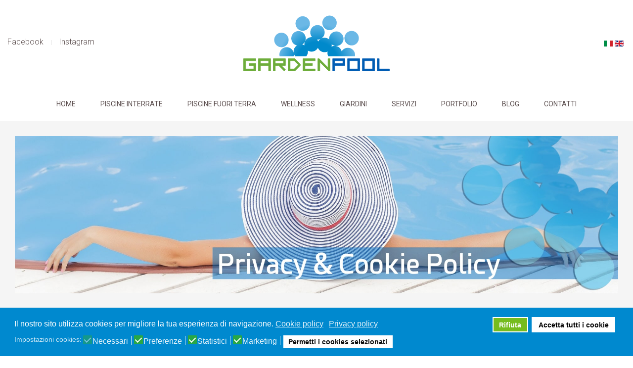

--- FILE ---
content_type: text/html; charset=utf-8
request_url: https://www.gardenpool-piscineintoscana.com/index.php/it/privacy-cookie-policy
body_size: 8087
content:
<!DOCTYPE HTML>
<html lang="it-it" dir="ltr"  data-config='{"twitter":0,"plusone":0,"facebook":1,"style":"gardenpool"}'>

<head>
<meta http-equiv="X-UA-Compatible" content="IE=edge">
<meta name="viewport" content="width=device-width, initial-scale=1">
<meta charset="utf-8" />
	<base href="https://www.gardenpool-piscineintoscana.com/index.php/it/privacy-cookie-policy" />
	<meta name="keywords" content="privacy, cookie, policy" />
	<meta name="google-site-verification" content="UA-7895331-64" />
	<meta name="author" content="Studio Hamelin" />
	<meta name="robots" content="max-snippet:-1, max-image-preview:large, max-video-preview:-1" />
	<meta name="description" content=" " />
	<meta name="generator" content="Joomla! - Open Source Content Management" />
	<title>Privacy &amp; Cookie Policy | Garden Pool - Realizzazione piscine in Toscana</title>
	<link href="/templates/yoo_uniq/favicon.ico" rel="shortcut icon" type="image/vnd.microsoft.icon" />
	<link href="/media/mod_falang/css/template.css" rel="stylesheet" />
	<link href="/plugins/system/gdpr/assets/css/cookieconsent.min.css" rel="stylesheet" />
	<link href="/plugins/system/gdpr/assets/css/jquery.fancybox.min.css" rel="stylesheet" />
	<style>
div.cc-window.cc-floating{max-width:32em}@media(max-width: 639px){div.cc-window.cc-floating:not(.cc-center){max-width: none}}div.cc-window, span.cc-cookie-settings-toggler{font-size:16px}div.cc-revoke{font-size:16px}div.cc-settings-label,span.cc-cookie-settings-toggle{font-size:14px}div.cc-window.cc-banner{padding:1em 1.8em}div.cc-window.cc-floating{padding:2em 1.8em}input.cc-cookie-checkbox+span:before, input.cc-cookie-checkbox+span:after{border-radius:1px}div.cc-center,div.cc-floating,div.cc-checkbox-container,div.gdpr-fancybox-container div.fancybox-content,ul.cc-cookie-category-list li,fieldset.cc-service-list-title legend{border-radius:0px}div.cc-window a.cc-btn,span.cc-cookie-settings-toggle{border-radius:0px}
	</style>
	<script src="/media/template/gzip.php?jquery.min-383e1af8.js"></script>
	<script src="/media/template/gzip.php?jquery-noconflict-1796e49d.js"></script>
	<script src="/media/template/gzip.php?jquery-migrate.min-3ac2d328.js"></script>
	<script src="/media/template/gzip.php?bootstrap.min-c5bbce60.js"></script>
	<script src="/plugins/system/gdpr/assets/js/jquery.fancybox.min.js" defer></script>
	<script src="/plugins/system/gdpr/assets/js/cookieconsent.min.js" defer></script>
	<script src="/plugins/system/gdpr/assets/js/init.js" defer></script>
	<script src="/media/widgetkit/uikit2-7fdbdc6f.js"></script>
	<script src="/media/widgetkit/wk-scripts-25116ca6.js"></script>
	<script>
var gdprConfigurationOptions = { complianceType: 'opt-in',
																			  cookieConsentLifetime: 365,
																			  cookieConsentSamesitePolicy: '',
																			  cookieConsentSecure: 0,
																			  disableFirstReload: 0,
																	  		  blockJoomlaSessionCookie: 1,
																			  blockExternalCookiesDomains: 1,
																			  externalAdvancedBlockingModeCustomAttribute: '',
																			  allowedCookies: '',
																			  blockCookieDefine: 1,
																			  autoAcceptOnNextPage: 0,
																			  revokable: 1,
																			  lawByCountry: 0,
																			  checkboxLawByCountry: 0,
																			  blockPrivacyPolicy: 0,
																			  cacheGeolocationCountry: 1,
																			  countryAcceptReloadTimeout: 1000,
																			  usaCCPARegions: null,
																			  countryEnableReload: 1,
																			  customHasLawCountries: [""],
																			  dismissOnScroll: 0,
																			  dismissOnTimeout: 0,
																			  containerSelector: 'body',
																			  hideOnMobileDevices: 0,
																			  autoFloatingOnMobile: 0,
																			  autoFloatingOnMobileThreshold: 1024,
																			  autoRedirectOnDecline: 0,
																			  autoRedirectOnDeclineLink: '',
																			  showReloadMsg: 0,
																			  showReloadMsgText: 'Applicazione delle preferenze e ricarica della pagina...',
																			  defaultClosedToolbar: 0,
																			  toolbarLayout: 'basic',
																			  toolbarTheme: 'block',
																			  toolbarButtonsTheme: 'decline_first',
																			  revocableToolbarTheme: 'basic',
																			  toolbarPosition: 'bottom',
																			  toolbarCenterTheme: 'compact',
																			  revokePosition: 'revoke-top',
																			  toolbarPositionmentType: 1,
																			  positionCenterSimpleBackdrop: 0,
																			  positionCenterBlurEffect: 1,
																			  preventPageScrolling: 0,
																			  popupEffect: 'fade',
																			  popupBackground: '#0089cf',
																			  popupText: '#ffffff',
																			  popupLink: '#ffffff',
																			  buttonBackground: '#ffffff',
																			  buttonBorder: '#ffffff',
																			  buttonText: '#0a0a0a',
																			  highlightOpacity: '100',
																			  highlightBackground: '#76bc1e',
																			  highlightBorder: '#ffffff',
																			  highlightText: '#ffffff',
																			  highlightDismissBackground: '#333333',
																		  	  highlightDismissBorder: '#ffffff',
																		 	  highlightDismissText: '#ffffff',
																			  autocenterRevokableButton: 0,
																			  hideRevokableButton: 0,
																			  hideRevokableButtonOnscroll: 0,
																			  customRevokableButton: 0,
																			  customRevokableButtonAction: 0,
																			  headerText: 'Cookies utilizzati in questo sito!',
																			  messageText: 'Il nostro sito utilizza cookies per migliore la tua esperienza di navigazione.',
																			  denyMessageEnabled: 0, 
																			  denyMessage: 'Hai rifiutato l\'utilizzo dei cookies. Acconsenti al fine di migliorare la tua esperienza di navigazione su questo sito!',
																			  placeholderBlockedResources: 0, 
																			  placeholderBlockedResourcesAction: '',
																	  		  placeholderBlockedResourcesText: ' Devi accettare i cookie e ricaricare la pagina per visualizzare questo contenuto',
																			  placeholderIndividualBlockedResourcesText: ' Devi accettare i cookie da {domain} e ricaricare la pagina per visualizzare questo contenuto',
																			  placeholderIndividualBlockedResourcesAction: 0,
																			  placeholderOnpageUnlock: 0,
																			  scriptsOnpageUnlock: 0,
																			  dismissText: 'Ho capito!',
																			  allowText: 'Permetti i cookies selezionati',
																			  denyText: 'Rifiuta',
																			  cookiePolicyLinkText: 'Cookie policy',
																			  cookiePolicyLink: 'https://www.gardenpool-piscineintoscana.com/index.php/it/privacy-cookie-policy',
																			  cookiePolicyRevocableTabText: 'Cookie policy',
																			  privacyPolicyLinkText: 'Privacy policy',
																			  privacyPolicyLink: 'https://www.gardenpool-piscineintoscana.com/index.php/it/privacy-cookie-policy',
																			  googleCMPTemplate: 0,
																			  enableGdprBulkConsent: 0,
																			  enableCustomScriptExecGeneric: 0,
																			  customScriptExecGeneric: '',
																			  categoriesCheckboxTemplate: 'cc-checkboxes-filled',
																			  toggleCookieSettings: 0,
																			  toggleCookieSettingsLinkedView: 0,
 																			  toggleCookieSettingsLinkedViewSefLink: '/index.php/it/component/gdpr/',
																	  		  toggleCookieSettingsText: '<span class="cc-cookie-settings-toggle">Personalizza <span class="cc-cookie-settings-toggler">&#x25EE;</span></span>',
																			  toggleCookieSettingsButtonBackground: '#333333',
																			  toggleCookieSettingsButtonBorder: '#ffffff',
																			  toggleCookieSettingsButtonText: '#ffffff',
																			  showLinks: 1,
																			  blankLinks: '_blank',
																			  autoOpenPrivacyPolicy: 0,
																			  openAlwaysDeclined: 1,
																			  cookieSettingsLabel: 'Impostazioni cookies:',
															  				  cookieSettingsDesc: 'Scegli il tipo di cookie che desideri disabilitare facendo clic sulle caselle di controllo. Fare clic sul nome di una categoria per ulteriori informazioni sui cookie utilizzati.',
																			  cookieCategory1Enable: 1,
																			  cookieCategory1Name: 'Necessari',
																			  cookieCategory1Locked: 1,
																			  cookieCategory2Enable: 1,
																			  cookieCategory2Name: 'Preferenze',
																			  cookieCategory2Locked: 0,
																			  cookieCategory3Enable: 1,
																			  cookieCategory3Name: 'Statistici',
																			  cookieCategory3Locked: 0,
																			  cookieCategory4Enable: 1,
																			  cookieCategory4Name: 'Marketing',
																			  cookieCategory4Locked: 0,
																			  cookieCategoriesDescriptions: {},
																			  alwaysReloadAfterCategoriesChange: 0,
																			  preserveLockedCategories: 0,
																			  declineButtonBehavior: 'hard',
																			  reloadOnfirstDeclineall: 0,
																			  trackExistingCheckboxSelectors: '',
															  		  		  trackExistingCheckboxConsentLogsFormfields: 'name,email,subject,message',
																			  allowallShowbutton: 1,
																			  allowallText: 'Accetta tutti i cookie',
																			  allowallButtonBackground: '#ffffff',
																			  allowallButtonBorder: '#ffffff',
																			  allowallButtonText: '#000000',
																			  allowallButtonTimingAjax: 'fast',
																			  includeAcceptButton: 1,
																			  trackConsentDate: 0,
																			  execCustomScriptsOnce: 1,
																			  optoutIndividualResources: 0,
																			  blockIndividualResourcesServerside: 0,
																			  disableSwitchersOptoutCategory: 0,
																			  autoAcceptCategories: 0,
																			  allowallIndividualResources: 1,
																			  blockLocalStorage: 0,
																			  blockSessionStorage: 0,
																			  externalAdvancedBlockingModeTags: 'iframe,script,img,source,link',
																			  enableCustomScriptExecCategory1: 0,
																			  customScriptExecCategory1: '',
																			  enableCustomScriptExecCategory2: 0,
																			  customScriptExecCategory2: '',
																			  enableCustomScriptExecCategory3: 0,
																			  customScriptExecCategory3: '',
																			  enableCustomScriptExecCategory4: 0,
																			  customScriptExecCategory4: '',
																			  enableCustomDeclineScriptExecCategory1: 0,
																			  customScriptDeclineExecCategory1: '',
																			  enableCustomDeclineScriptExecCategory2: 0,
																			  customScriptDeclineExecCategory2: '',
																			  enableCustomDeclineScriptExecCategory3: 0,
																			  customScriptDeclineExecCategory3: '',
																			  enableCustomDeclineScriptExecCategory4: 0,
																			  customScriptDeclineExecCategory4: '',
																			  enableCMPPreferences: 0,	
																			  enableCMPStatistics: 0,
																			  enableCMPAds: 0,																			  
																			  debugMode: 0
																		};var gdpr_ajax_livesite='https://www.gardenpool-piscineintoscana.com/';var gdpr_enable_log_cookie_consent=1;var gdprUseCookieCategories=1;var gdpr_ajaxendpoint_cookie_category_desc='https://www.gardenpool-piscineintoscana.com/index.php?option=com_gdpr&task=user.getCookieCategoryDescription&format=raw&lang=it';var gdprJSessCook='0597fa90209dde473105e62ccdd07065';var gdprJSessVal='bqf295uu4ggjnnbfn6gjop6k6q';var gdprJAdminSessCook='3a42f60debaa5035c8fdc4864b989de9';var gdprPropagateCategoriesSession=1;var gdprAlwaysPropagateCategoriesSession=1;var gdprAlwaysCheckCategoriesSession=0;var gdprFancyboxWidth=700;var gdprFancyboxHeight=800;var gdprCloseText='Chiudi';GOOGLE_MAPS_API_KEY = "AIzaSyCHwUZzV8OpfTnetorTan_SSilgVMOd5Hg";
	</script>
	<link rel="alternate" href="https://www.gardenpool-piscineintoscana.com/index.php/it/privacy-cookie-policy" hreflang="it" />
	<link rel="alternate" href="https://www.gardenpool-piscineintoscana.com/index.php/it/privacy-cookie-policy"  hreflang="x-default" />
	<link rel="alternate" href="https://www.gardenpool-piscineintoscana.com/index.php/en/privacy-cookie-policy" hreflang="en" />
	<!-- Start: Dati strutturati di Google  -->
			
<script type="application/ld+json" data-type="gsd">
{
    "@context": "https://schema.org",
    "@type": "BreadcrumbList",
    "itemListElement": [
        {
            "@type": "ListItem",
            "position": 1,
            "name": "Home",
            "item": "https://www.gardenpool-piscineintoscana.com/index.php/it/"
        },
        {
            "@type": "ListItem",
            "position": 2,
            "name": "Privacy &amp; Cookie Policy",
            "item": "https://www.gardenpool-piscineintoscana.com/index.php/it/privacy-cookie-policy"
        }
    ]
}
</script>

<script type="application/ld+json" data-type="gsd">
{
    "@context": "https://schema.org",
    "@type": "Article",
    "mainEntityOfPage": {
        "@type": "WebPage",
        "@id": "https://www.gardenpool-piscineintoscana.com/index.php/it/privacy-cookie-policy"
    },
    "headline": "Privacy e Cookie Policy",
    "image": {
        "@type": "ImageObject",
        "url": "https://www.gardenpool-piscineintoscana.com/"
    },
    "publisher": {
        "@type": "Organization",
        "name": "Garden Pool - Piscine in Toscana",
        "logo": {
            "@type": "ImageObject",
            "url": "https://www.gardenpool-piscineintoscana.com/"
        }
    },
    "author": {
        "@type": "Person",
        "name": "Studio Hamelin",
        "url": "https://www.gardenpool-piscineintoscana.com/index.php/it/privacy-cookie-policy"
    },
    "datePublished": "2018-04-04T14:47:44+00:00",
    "dateCreated": "2018-04-04T14:47:44+00:00",
    "dateModified": "2023-11-23T18:00:57+00:00"
}
</script>
			<!-- End: Dati strutturati di Google  -->

<link rel="apple-touch-icon-precomposed" href="/templates/yoo_uniq/apple_touch_icon.png">
<link rel="stylesheet" href="/media/template/gzip.php?bootstrap-fdd037da.css">
<link rel="stylesheet" href="/media/template/gzip.php?theme-eaf00dac.css">
<script src="/media/template/gzip.php?theme-1abb7e74.js"></script>
</head>

<body class="tm-sidebar-a-left tm-sidebars-1 tm-isblog">
    <div id="top" class="tm-page">

        
                    <div class="tm-headerbar-background">
    <div class="tm-headerbar ">

                <div class="tm-headerbar-left uk-flex uk-flex-middle">

                        <div class="uk-hidden-small">
                
	<ul class="uk-subnav uk-subnav-line uk-margin-small-bottom">
<li><a href="https://www.2343ec78a04c6ea9d80806345d31fd78-gdprlock/gardenpoolsrl/">Facebook</a></li>
<li><a href="https://www.8dc6460bbbb088757ed67ed8fb316b1b-gdprlock/garden_pool_srl/">Instagram</a></li>
</ul>            </div>
            
                        <a href="#offcanvas" class="uk-navbar-toggle uk-visible-small" data-uk-offcanvas></a>
            
        </div>
        
                <div class="uk-flex uk-flex-center">
                        <a class="tm-logo uk-hidden-small" href="https://www.gardenpool-piscineintoscana.com">
	<img src="/images/logo.svg" alt="Gardenpool Piscine in Toscana Logo" /></a>
                                    <a class="tm-logo-small uk-visible-small" href="https://www.gardenpool-piscineintoscana.com">
	<img src="/images/logo.svg" alt="Gardenpool logo" /></a>
                    </div>
        
                <div class="tm-headerbar-right uk-flex uk-flex-middle">
            <div class="uk-panel">


<div class="mod-languages ">

    


<ul class="lang-inline">
    
        
        <!-- >>> [FREE] >>> -->
                    <li class="lang-active" dir="ltr">
                                    <a href="/index.php/it/privacy-cookie-policy">
                                                    <img src="/media/mod_falang/images/it_it.gif" alt="Italiano (Italia)" title="Italiano (Italia)" />                                                                    </a>
                            </li>
                <!-- <<< [FREE] <<< -->
    
        
        <!-- >>> [FREE] >>> -->
                    <li class="" dir="ltr">
                                    <a href="/index.php/en/privacy-cookie-policy">
                                                    <img src="/media/mod_falang/images/en_gb.gif" alt="English (United Kingdom)" title="English (United Kingdom)" />                                                                    </a>
                            </li>
                <!-- <<< [FREE] <<< -->
    </ul>

</div>
</div>        </div>
        
    </div>
</div>

    <div class="uk-hidden-small">
        <nav class="uk-navbar tm-navbar"
        data-uk-sticky        >
            <div class="uk-flex uk-flex-center">
                <ul class="uk-navbar-nav uk-hidden-small">
<li><a href="/index.php/it/">Home</a></li><li class="uk-parent" data-uk-dropdown="{'preventflip':'y'}" aria-haspopup="true" aria-expanded="false"><a href="/index.php/it/piscine-interrate-gardenpool-toscana">Piscine interrate</a><div class="uk-dropdown uk-dropdown-navbar uk-dropdown-width-1" style="min-width: 300px; max-width: 300px; width:300px;"><div class="uk-grid uk-dropdown-grid"><div class="uk-width-1-1"><ul class="uk-nav uk-nav-navbar"><li><a href="/index.php/it/piscine-interrate-gardenpool-toscana/piscine-classiche-gardenpool-toscana"><i class="uk-icon-chevron-right"></i> Piscine classiche</a></li><li><a href="/index.php/it/piscine-interrate-gardenpool-toscana/piscine-a-sfioro-gardenpool-toscana"><i class="uk-icon-chevron-right"></i> Piscine a sfioro</a></li><li><a href="/index.php/it/piscine-interrate-gardenpool-toscana/piscine-interamente-personalizzate-gardenpool-toscana"><i class="uk-icon-chevron-right"></i> Piscine personalizzate</a></li><li><a href="/index.php/it/piscine-interrate-gardenpool-toscana/piscine-ad-uso-ricettivo-gardenpool-toscana"><i class="uk-icon-chevron-right"></i> Piscine ad uso ricettivo</a></li><li><a href="/index.php/it/piscine-interrate-gardenpool-toscana/piscine-di-design-gardenpool-toscana"><i class="uk-icon-chevron-right"></i> Piscine di design</a></li><li><a href="/index.php/it/piscine-interrate-gardenpool-toscana/piscine-sportive-gardenpool-toscana"><i class="uk-icon-chevron-right"></i> Piscine sportive</a></li><li><a href="/index.php/it/piscine-interrate-gardenpool-toscana/piscine-luxury-gardenpool-toscana"><i class="uk-icon-chevron-right"></i> Piscine luxury</a></li></ul></div></div></div></li><li class="uk-parent" data-uk-dropdown="{'preventflip':'y'}" aria-haspopup="true" aria-expanded="false"><a href="/index.php/it/piscine-fuori-terra-gardenpool-toscana">Piscine fuori terra</a><div class="uk-dropdown uk-dropdown-navbar uk-dropdown-width-1" style="min-width: 300px; max-width: 300px; width:300px;"><div class="uk-grid uk-dropdown-grid"><div class="uk-width-1-1"><ul class="uk-nav uk-nav-navbar"><li><a href="/index.php/it/piscine-fuori-terra-gardenpool-toscana/piscine-fuori-terra-gardenpool-toscana"><i class="uk-icon-chevron-right"></i> Piscine fuori terra by Laghetto</a></li><li><a href="/index.php/it/piscine-fuori-terra-gardenpool-toscana/piscine-fuori-terra-in-legno-gardenpool-toscana"><i class="uk-icon-chevron-right"></i> Piscine fuori terra in legno</a></li><li><a href="/index.php/it/piscine-fuori-terra-gardenpool-toscana/piscine-senza-permessi-gardenpool-toscana"><i class="uk-icon-chevron-right"></i> Piscine senza permessi</a></li><li><a href="/index.php/it/piscine-fuori-terra-gardenpool-toscana/piscine-seminterrate-toscana-gardenpool"><i class="uk-icon-chevron-right"></i> Piscine seminterrate</a></li></ul></div></div></div></li><li class="uk-parent" data-uk-dropdown="{'preventflip':'y'}" aria-haspopup="true" aria-expanded="false"><a href="/index.php/it/wellness-gardenpool-toscana">Wellness</a><div class="uk-dropdown uk-dropdown-navbar uk-dropdown-width-1" style="min-width: 350px; max-width: 350px; width:350px;"><div class="uk-grid uk-dropdown-grid"><div class="uk-width-1-1"><ul class="uk-nav uk-nav-navbar"><li><a href="/index.php/it/wellness-gardenpool-toscana/minipiscine-idromassaggio-hotspring"><i class="uk-icon-chevron-right"></i> Minipiscine Hotspring</a></li><li><a href="/index.php/it/wellness-gardenpool-toscana/minipiscine-per-interni"><i class="uk-icon-chevron-right"></i> Minipiscine per interni</a></li><li><a href="/index.php/it/wellness-gardenpool-toscana/impianti-wellness-per-uso-ricettivo-gardenpool-toscana"><i class="uk-icon-chevron-right"></i> Wellness per uso ricettivo e collettivo</a></li><li><a href="/index.php/it/wellness-gardenpool-toscana/minipiscine-idromassaggio-playa-by-laghetto"><i class="uk-icon-chevron-right"></i> Minipiscine Laghetto Playa</a></li></ul></div></div></div></li><li class="uk-parent" data-uk-dropdown="{'preventflip':'y'}" aria-haspopup="true" aria-expanded="false"><a href="/index.php/it/realizzazione-giardini-in-toscana-gardenpool">Giardini</a><div class="uk-dropdown uk-dropdown-navbar uk-dropdown-width-1" style="min-width: 300px; max-width: 300px; width:300px;"><div class="uk-grid uk-dropdown-grid"><div class="uk-width-1-1"><ul class="uk-nav uk-nav-navbar"><li><a href="/index.php/it/realizzazione-giardini-in-toscana-gardenpool/progettazione-e-realizzazione-giardini"><i class="uk-icon-chevron-right"></i> Realizzazione parchi e giardini</a></li><li><a href="/index.php/it/realizzazione-giardini-in-toscana-gardenpool/realizzazione-impianti-di-irrigazione-illuminazione"><i class="uk-icon-chevron-right"></i> Illuminazione ed irrigazione</a></li><li><a href="/index.php/it/realizzazione-giardini-in-toscana-gardenpool/strutture-ed-arredi-per-esterno-gardenpool"><i class="uk-icon-chevron-right"></i> Strutture ed arredi</a></li><li><a href="/index.php/it/realizzazione-giardini-in-toscana-gardenpool/vivaio-in-toscana-firenze-garden-pool"><i class="uk-icon-chevron-right"></i> Vivaio </a></li></ul></div></div></div></li><li class="uk-parent" data-uk-dropdown="{'preventflip':'y'}" aria-haspopup="true" aria-expanded="false"><a href="/index.php/it/servizi-di-gardenpool-piscine-giardini-toscana">Servizi</a><div class="uk-dropdown uk-dropdown-navbar uk-dropdown-width-1" style="min-width: 300px; max-width: 300px; width:300px;"><div class="uk-grid uk-dropdown-grid"><div class="uk-width-1-1"><ul class="uk-nav uk-nav-navbar"><li><a href="/index.php/it/servizi-di-gardenpool-piscine-giardini-toscana/ristrutturazione-piscine"><i class="uk-icon-chevron-right"></i> Ristrutturazione piscine</a></li><li><a href="/index.php/it/servizi-di-gardenpool-piscine-giardini-toscana/manutenzione-piscine"><i class="uk-icon-chevron-right"></i> Manutenzione piscine</a></li><li><a href="/index.php/it/servizi-di-gardenpool-piscine-giardini-toscana/garanzie-e-manutenzione-piscine"><i class="uk-icon-chevron-right"></i> Garanzie</a></li><li><a href="/index.php/it/servizi-di-gardenpool-piscine-giardini-toscana/chiavi-in-mano-piscine-gardenpool-toscana"><i class="uk-icon-chevron-right"></i> Chiavi in mano</a></li></ul></div></div></div></li><li><a href="/index.php/it/portfolio-gardenpool-piscine-in-toscana">Portfolio</a></li><li><a href="/index.php/it/blog-di-gardenpool-piscine-e-giardini-in-toscana">Blog</a></li><li><a href="/index.php/it/contatti-gardenpool-piscine-toscana">Contatti</a></li></ul>            </div>
        </nav>
    </div>

        
        
                <div id="tm-top-a" class="uk-block tm-block tm-block-padding-collapsed tm-block-gutter">
            <div class="uk-container uk-container-center">
                <section class="tm-top-a uk-grid" data-uk-grid-match="{target:'> div > .uk-panel'}" data-uk-grid-margin>
<div class="uk-width-1-1"><div class="uk-panel">
	<p><img src="/images/Top-A---privacy-min.jpg" alt="" /></p></div></div>
</section>
            </div>
        </div>
        
        
        
        
                <div id="tm-main" class="uk-block uk-block-default tm-block-gutter">

            <div class="uk-container uk-container-center">

                                    <ul class="uk-breadcrumb"><li><a href="/index.php/it/">Home</a></li><li class="uk-active"><span>Privacy &amp; Cookie Policy</span></li></ul>
                
                <div class="uk-grid" data-uk-grid-match data-uk-grid-margin>

                                        <div class="tm-main uk-width-medium-3-4 uk-push-1-4">

                        
                        
                        <main id="tm-content" class="tm-content">

                            <div id="system-message-container">
</div>

<article class="uk-article" >

	

		<h1 class="uk-article-title ">
					Privacy e Cookie Policy			</h1>
	

	

	

	

	

			
 	

	

	

	

	

	

	

	

	

</article>
<div><a title="Faboba : Cr&eacute;ation de composantJoomla" style="font-size: 8px;; visibility: visible;display:inline;" href="http://www.faboba.com" target="_blank">FaLang translation system by Faboba</a></div>
                        </main>
                        
                                                <section id="tm-main-bottom" class="tm-main-bottom uk-grid" data-uk-grid-match="{target:'> div > .uk-panel'}" data-uk-grid-margin>
<div class="uk-width-1-1"><div class="uk-panel uk-panel-space"><a href="https://www.iubenda.com/privacy-policy/52780918" class="iubenda-white no-brand iubenda-embed iub-no-markup iub-body-embed" title="Privacy Policy">Privacy Policy</a> <script type="text/javascript">(function (w,d) {var loader = function () {var s = d.createElement("script"), tag = d.getElementsByTagName("script")[0]; s.src="https://cdn.iubenda.com/iubenda.js"; tag.parentNode.insertBefore(s,tag);}; if(w.addEventListener){w.addEventListener("load", loader, false);}else if(w.attachEvent){w.attachEvent("onload", loader);}else{w.onload = loader;}})(window, document);</script></div></div>
</section>
                        
                    </div>
                    
                                                                                                    <aside class="tm-sidebar-a uk-width-medium-1-4 uk-pull-3-4"><div class="uk-panel">
	<p><a title="Piscine chiavi in mano in Toscana by Gardenpool" href="/index.php/servizi-di-gardenpool-piscine-giardini-toscana/chiavi-in-mano-piscine-gardenpool-toscana"><img src="/images/Sidebar---chiavi-800x800-min.jpg" alt="Piscine chiavi in mano Toscana" /></a></p></div>
<div class="uk-panel">
	<p><a title="Garanzie e manutenzione piscine by Gardenpool" href="/index.php/servizi-di-gardenpool-piscine-giardini-toscana/garanzie-e-manutenzione-piscine"><img src="/images/Sidebar---Garanzie-800x400-min.jpg" alt="" /></a></p></div>
<div class="uk-panel">
	<p><a title="Portfolio piscine by Gardenpool in Toscana" href="/index.php/portfolio-gardenpool-piscine-in-toscana"><img src="/images/Sidebar---portfolio-800x800-min.jpg" alt="Portfolio piscine by Gardenpool in Toscana" /></a></p></div>
<div class="uk-panel uk-panel-box uk-panel-box-primary"><h3 class="uk-h2 uk-margin-top-remove"><i class="uk-icon-tint"></i> Piscine interrate</h3><ul class="uk-nav uk-nav-parent-icon uk-nav-side" data-uk-nav="{}">
<li><a href="/index.php/it/piscine-interrate-gardenpool-toscana/piscine-classiche-gardenpool-toscana"><i class="uk-icon-chevron-right"></i> Piscine classiche</a></li><li><a href="/index.php/it/piscine-interrate-gardenpool-toscana/piscine-a-sfioro-gardenpool-toscana"><i class="uk-icon-chevron-right"></i> Piscine a sfioro</a></li><li><a href="/index.php/it/piscine-interrate-gardenpool-toscana/piscine-interamente-personalizzate-gardenpool-toscana"><i class="uk-icon-chevron-right"></i> Piscine personalizzate</a></li><li><a href="/index.php/it/piscine-interrate-gardenpool-toscana/piscine-ad-uso-ricettivo-gardenpool-toscana"><i class="uk-icon-chevron-right"></i> Piscine ad uso ricettivo</a></li><li><a href="/index.php/it/piscine-interrate-gardenpool-toscana/piscine-di-design-gardenpool-toscana"><i class="uk-icon-chevron-right"></i> Piscine di design</a></li><li><a href="/index.php/it/piscine-interrate-gardenpool-toscana/piscine-sportive-gardenpool-toscana"><i class="uk-icon-chevron-right"></i> Piscine sportive</a></li><li><a href="/index.php/it/piscine-interrate-gardenpool-toscana/piscine-luxury-gardenpool-toscana"><i class="uk-icon-chevron-right"></i> Piscine luxury</a></li></ul></div>
<div class="uk-panel uk-panel-box uk-panel-box-primary"><h3 class="uk-h2 uk-margin-top-remove"><i class="uk-icon-inbox"></i> Piscine fuori terra</h3><ul class="uk-nav uk-nav-parent-icon uk-nav-side" data-uk-nav="{}">
<li><a href="/index.php/it/piscine-fuori-terra-gardenpool-toscana/piscine-fuori-terra-gardenpool-toscana"><i class="uk-icon-chevron-right"></i> Piscine fuori terra by Laghetto</a></li><li><a href="/index.php/it/piscine-fuori-terra-gardenpool-toscana/piscine-fuori-terra-in-legno-gardenpool-toscana"><i class="uk-icon-chevron-right"></i> Piscine fuori terra in legno</a></li><li><a href="/index.php/it/piscine-fuori-terra-gardenpool-toscana/piscine-senza-permessi-gardenpool-toscana"><i class="uk-icon-chevron-right"></i> Piscine senza permessi</a></li><li><a href="/index.php/it/piscine-fuori-terra-gardenpool-toscana/piscine-seminterrate-toscana-gardenpool"><i class="uk-icon-chevron-right"></i> Piscine seminterrate</a></li></ul></div>
<div class="uk-panel uk-panel-box uk-panel-box-primary"><h3 class="uk-h2 uk-margin-top-remove"><i class="uk-icon-fire"></i> Wellness</h3><ul class="uk-nav uk-nav-parent-icon uk-nav-side" data-uk-nav="{}">
<li><a href="/index.php/it/wellness-gardenpool-toscana/minipiscine-idromassaggio-hotspring"><i class="uk-icon-chevron-right"></i> Minipiscine Hotspring</a></li><li><a href="/index.php/it/wellness-gardenpool-toscana/minipiscine-per-interni"><i class="uk-icon-chevron-right"></i> Minipiscine per interni</a></li><li><a href="/index.php/it/wellness-gardenpool-toscana/impianti-wellness-per-uso-ricettivo-gardenpool-toscana"><i class="uk-icon-chevron-right"></i> Wellness per uso ricettivo e collettivo</a></li><li><a href="/index.php/it/wellness-gardenpool-toscana/minipiscine-idromassaggio-playa-by-laghetto"><i class="uk-icon-chevron-right"></i> Minipiscine Laghetto Playa</a></li></ul></div>
<div class="uk-panel uk-panel-box uk-panel-box-primary"><h3 class="uk-h2 uk-margin-top-remove"><i class="uk-icon-pagelines"></i> Giardini</h3><ul class="uk-nav uk-nav-parent-icon uk-nav-side" data-uk-nav="{}">
<li><a href="/index.php/it/realizzazione-giardini-in-toscana-gardenpool/progettazione-e-realizzazione-giardini"><i class="uk-icon-chevron-right"></i> Realizzazione parchi e giardini</a></li><li><a href="/index.php/it/realizzazione-giardini-in-toscana-gardenpool/realizzazione-impianti-di-irrigazione-illuminazione"><i class="uk-icon-chevron-right"></i> Illuminazione ed irrigazione</a></li><li><a href="/index.php/it/realizzazione-giardini-in-toscana-gardenpool/strutture-ed-arredi-per-esterno-gardenpool"><i class="uk-icon-chevron-right"></i> Strutture ed arredi</a></li><li><a href="/index.php/it/realizzazione-giardini-in-toscana-gardenpool/vivaio-in-toscana-firenze-garden-pool"><i class="uk-icon-chevron-right"></i> Vivaio </a></li></ul></div>
<div class="uk-panel uk-panel-box uk-panel-box-primary"><h3 class="uk-h2 uk-margin-top-remove"><i class="uk-icon-wrench"></i> Servizi</h3><ul class="uk-nav uk-nav-parent-icon uk-nav-side" data-uk-nav="{}">
<li><a href="/index.php/it/servizi-di-gardenpool-piscine-giardini-toscana/ristrutturazione-piscine"><i class="uk-icon-chevron-right"></i> Ristrutturazione piscine</a></li><li><a href="/index.php/it/servizi-di-gardenpool-piscine-giardini-toscana/manutenzione-piscine"><i class="uk-icon-chevron-right"></i> Manutenzione piscine</a></li><li><a href="/index.php/it/servizi-di-gardenpool-piscine-giardini-toscana/garanzie-e-manutenzione-piscine"><i class="uk-icon-chevron-right"></i> Garanzie</a></li><li><a href="/index.php/it/servizi-di-gardenpool-piscine-giardini-toscana/chiavi-in-mano-piscine-gardenpool-toscana"><i class="uk-icon-chevron-right"></i> Chiavi in mano</a></li></ul></div>
<div class="uk-panel">
	<p><a title="Domande frequenti sulla realizzazione di una piscina in Toscana" href="/index.php/faq-le-domande-frequenti"><img src="/images/Sidebar---FAQ-800x400-min.jpg" alt="" /></a></p></div>
<div class="uk-panel">
	<p><a title="Permessi per costruire una piscina in Toscana" href="/index.php/blog-di-gardenpool-piscine-e-giardini-in-toscana/85-quali-permessi-per-costruire-una-piscina-interrata-in-toscana-ci-pensiamo-noi"><img src="/images/Sidebar---permessi-800x400-min.jpg" alt="" /></a></p></div>
<div class="uk-panel">
	<p><a title="Tempi e costi di realizzo" href="/index.php/blog-di-gardenpool-piscine-e-giardini-in-toscana/96-tempi-e-costi-di-realizzo-di-una-piscina-in-toscana"><img src="/images/Sidebar---tempi-800x400-min.jpg" alt="" /></a></p></div></aside>
                                        
                </div>

            </div>

        </div>
        
        
                <div id="tm-bottom-b" class="uk-block uk-block-muted tm-block-gutter">
            <div class="uk-container uk-container-center">
                <section class="tm-bottom-b uk-grid" data-uk-grid-match="{target:'> div > .uk-panel'}" data-uk-grid-margin>
<div class="uk-width-1-1"><div class="uk-panel">
	<div class="uk-panel">
<div class="uk-flex uk-flex-middle uk-flex-center uk-flex-wrap" data-uk-margin="">
<div>
<h1 class="uk-margin-remove">Vuoi una piscina? Basta chiedere.</h1>
</div>
<div><a class="uk-button uk-button-primary uk-button-large uk-margin-left uk-margin-right" href="/index.php/richiedi-un-preventivo-gardenpool-piscine-toscana">Richiedi un preventivo!</a></div>
</div>
</div></div></div>
</section>
            </div>
        </div>
        
                <div id="tm-bottom-c" class="uk-block uk-block-default tm-block-gutter">
            <div class="uk-container uk-container-center">
                <section class="tm-bottom-c uk-grid uk-grid-divider" data-uk-grid-match="{target:'> div > .uk-panel'}" data-uk-grid-margin>
<div class="uk-width-1-1 uk-width-medium-1-3"><div class="uk-panel uk-panel-space">
	<p><img src="/images/logo-full.svg" alt="logo Gardenpool" /></p>
<p>Via Cassia per Siena, 50/B</p>
<p>50026 San Casciano Val di Pesa (FI)</p>
<p><strong><a title="Chiama Garden Pool" href="tel:0558290168">ChiamaOra: 055 829 0168</a></strong></p>
<p><strong><a title="Chiama Garden Pool" href="tel:3346810117">ChiamaCell: 334 6810117</a></strong></p>
<p>E-mail: <a href="mailto:piscine@gardenpool.it">piscine@gardenpool.it</a></p></div></div>

<div class="uk-width-1-1 uk-width-medium-2-3"><div class="uk-panel uk-panel-space">
<script type="widgetkit/map" data-id="wk-map697858f0d10a0" data-class=" uk-img-preserve" data-style="width:auto;height:450px;">
    {"width":"auto","height":"450","maptypeid":"roadmap","maptypecontrol":false,"mapctrl":true,"zoom":"10","marker":2,"marker_icon":"","markercluster":false,"popup_max_width":300,"zoomwheel":true,"draggable":true,"directions":false,"disabledefaultui":false,"styler_invert_lightness":false,"styler_hue":"","styler_saturation":0,"styler_lightness":0,"styler_gamma":0,"media":true,"image_width":"auto","image_height":"auto","media_align":"top","media_width":"1-2","media_breakpoint":"medium","media_border":"none","media_overlay":"icon","overlay_animation":"fade","media_animation":"scale","title":true,"content":true,"social_buttons":true,"title_size":"h3","text_align":"left","link":true,"link_style":"button","link_text":"Read more","link_target":false,"class":"","markers":[{"lat":43.620232605199085,"lng":11.187021141052242,"icon":"","title":"Garden Pool - Piscine & Giardini","content":"\n<div class=\"uk-text-left\">\n\n    \n    \n        <h3 class=\"uk-h3 uk-margin-top-remove\">Garden Pool - Piscine & Giardini<\/h3>\n    \n    \n        <div class=\"uk-margin\">Via Cassia per Siena, 50\/B<br>\nSan Casciano Val di Pesa (FI)<\/div>\n    \n    \n    \n    \n<\/div>\n"}],"directionsText":"Get Directions"}</script>
</div></div>
</section>
            </div>
        </div>
        
                <div id="tm-bottom-d" class="uk-block uk-block-default tm-block-gutter tm-block-fullwidth">
            <div class="uk-container uk-container-center">
                <section class="tm-bottom-d uk-grid" data-uk-grid-match="{target:'> div > .uk-panel'}" data-uk-grid-margin>
<div class="uk-width-1-1"><div class="uk-panel">
	<div class="uk-container uk-container-center">

<div id="wk-gridb98" class="uk-grid-width-1-1 uk-grid-width-small-1-2 uk-grid-width-medium-1-3 uk-grid-width-large-1-6 uk-grid uk-grid-match uk-text-left " data-uk-grid-match="{target:'> div > .uk-panel', row:true}" data-uk-grid-margin >


    <div>
        <div class="uk-panel">

            
            
                        <div class="uk-text-center uk-panel-teaser"><img src="/images/loghetti-svg/piscine_laghetto_official_dealer.png" class=" uk-overlay-scale" alt="Piscine Laghetto" width="800" height="500"></div>
            
            
            
            
            
            
            
            
            
        </div>
    </div>


    <div>
        <div class="uk-panel">

            
            
                        <div class="uk-text-center uk-panel-teaser"><img src="/images/loghetti-svg/astralpool-rivenditore-toscana.png" class=" uk-overlay-scale" alt="Astral Pool" width="800" height="500"></div>
            
            
            
            
            
            
            
            
            
        </div>
    </div>


    <div>
        <div class="uk-panel">

            
            
                        <div class="uk-text-center uk-panel-teaser"><img src="/images/loghetti-svg/hotspring-rivenditore-toscana.png" class=" uk-overlay-scale" alt="Hotspring" width="800" height="500"></div>
            
            
            
            
            
            
            
            
            
        </div>
    </div>


    <div>
        <div class="uk-panel">

            
            
                        <div class="uk-text-center uk-panel-teaser"><img src="/images/loghetti-svg/rivenditore-gibus-firenze.png" class=" uk-overlay-scale" alt="Gibus" width="800" height="500"></div>
            
            
            
            
            
            
            
            
            
        </div>
    </div>


    <div>
        <div class="uk-panel">

            
            
                        <div class="uk-text-center uk-panel-teaser"><img src="/images/loghetti-svg/renolit-alkorplan-toscana-piscine.png" class=" uk-overlay-scale" alt="Renolit Alkorplan" width="800" height="500"></div>
            
            
            
            
            
            
            
            
            
        </div>
    </div>


    <div>
        <div class="uk-panel">

            
            
                        <div class="uk-text-center uk-panel-teaser"><img src="/images/loghetti-svg/zodiac-rivenditore-firenze.png" class=" uk-overlay-scale" alt="Zodiac Pool Care" width="800" height="500"></div>
            
            
            
            
            
            
            
            
            
        </div>
    </div>


</div>

<script>
(function($){

    // get the images of the gallery and replace it by a canvas of the same size to fix the problem with overlapping images on load.
    $('img[width][height]:not(.uk-overlay-panel)', $('#wk-gridb98')).each(function() {

        var $img = $(this);

        if (this.width == 'auto' || this.height == 'auto' || !$img.is(':visible')) {
            return;
        }

        var $canvas = $('<canvas class="uk-responsive-width"></canvas>').attr({width:$img.attr('width'), height:$img.attr('height')}),
            img = new Image,
            release = function() {
                $canvas.remove();
                $img.css('display', '');
                release = function(){};
            };

        $img.css('display', 'none').after($canvas);

        $(img).on('load', function(){ release(); });
        setTimeout(function(){ release(); }, 1000);

        img.src = this.src;

    });

})(jQuery);
</script>
</div></div></div>
</section>
            </div>
        </div>
        
                <footer id="tm-footer" class="tm-footer">
            <div class="uk-container tm-container-full-width uk-container-center">

                                    <div class="tm-totop-scroller" data-uk-smooth-scroll>
                        <a href="#"></a>
                    </div>
                
                <div class="uk-panel"><ul class="uk-subnav uk-subnav-line uk-flex-center">
<li><a href="/index.php/it/chi-siamo">Chi siamo</a></li><li><a href="/index.php/it/i-nostri-marchi">I nostri marchi</a></li><li><a href="/index.php/it/faq-le-domande-frequenti">FAQ - Le domande frequenti</a></li><li><a href="/index.php/it/richiedi-un-preventivo-gardenpool-piscine-toscana">Richiedi un preventivo</a></li><li class="uk-active"><a href="/index.php/it/privacy-cookie-policy">Privacy &amp; Cookie Policy</a></li><li><a href="/index.php/it/lavora-con-noi">Lavora con noi</a></li></ul></div>
<div class="uk-panel">
	</div>
	<h5 style="text-align: center;">Garden Pool srl a socio unico - P.IVA 04954950483 - Registro Imprese: 34252 - Powered by <a href="https://www.hamelin.ws/grafica-stampa-internet/" target="_blank" rel="noopener noreferrer">Studio Hamelin - Grafica &amp; Comunicazione a Firenze</a></h5>
            </div>
        </footer>
        
        <!-- Global site tag (gtag.js) - Google Analytics -->
<script async src="https://www.1a3c9a8ebcc58dac607cdcc47329d03d-gdprlock/gtag/js?id=UA-7895331-64"></script>
<script>
  window.dataLayer = window.dataLayer || [];
  function gtag(){dataLayer.push(arguments);}
  gtag('js', new Date());

  gtag('config', 'UA-7895331-64');
</script>
                <div id="offcanvas" class="uk-offcanvas">
            <div class="uk-offcanvas-bar"><ul class="uk-nav uk-nav-offcanvas">
<li><a href="/index.php/it/">Home</a></li><li class="uk-parent"><a href="/index.php/it/piscine-interrate-gardenpool-toscana">Piscine interrate</a><ul class="uk-nav-sub"><li><a href="/index.php/it/piscine-interrate-gardenpool-toscana/piscine-classiche-gardenpool-toscana"><i class="uk-icon-chevron-right"></i> Piscine classiche</a></li><li><a href="/index.php/it/piscine-interrate-gardenpool-toscana/piscine-a-sfioro-gardenpool-toscana"><i class="uk-icon-chevron-right"></i> Piscine a sfioro</a></li><li><a href="/index.php/it/piscine-interrate-gardenpool-toscana/piscine-interamente-personalizzate-gardenpool-toscana"><i class="uk-icon-chevron-right"></i> Piscine personalizzate</a></li><li><a href="/index.php/it/piscine-interrate-gardenpool-toscana/piscine-ad-uso-ricettivo-gardenpool-toscana"><i class="uk-icon-chevron-right"></i> Piscine ad uso ricettivo</a></li><li><a href="/index.php/it/piscine-interrate-gardenpool-toscana/piscine-di-design-gardenpool-toscana"><i class="uk-icon-chevron-right"></i> Piscine di design</a></li><li><a href="/index.php/it/piscine-interrate-gardenpool-toscana/piscine-sportive-gardenpool-toscana"><i class="uk-icon-chevron-right"></i> Piscine sportive</a></li><li><a href="/index.php/it/piscine-interrate-gardenpool-toscana/piscine-luxury-gardenpool-toscana"><i class="uk-icon-chevron-right"></i> Piscine luxury</a></li></ul></li><li class="uk-parent"><a href="/index.php/it/piscine-fuori-terra-gardenpool-toscana">Piscine fuori terra</a><ul class="uk-nav-sub"><li><a href="/index.php/it/piscine-fuori-terra-gardenpool-toscana/piscine-fuori-terra-gardenpool-toscana"><i class="uk-icon-chevron-right"></i> Piscine fuori terra by Laghetto</a></li><li><a href="/index.php/it/piscine-fuori-terra-gardenpool-toscana/piscine-fuori-terra-in-legno-gardenpool-toscana"><i class="uk-icon-chevron-right"></i> Piscine fuori terra in legno</a></li><li><a href="/index.php/it/piscine-fuori-terra-gardenpool-toscana/piscine-senza-permessi-gardenpool-toscana"><i class="uk-icon-chevron-right"></i> Piscine senza permessi</a></li><li><a href="/index.php/it/piscine-fuori-terra-gardenpool-toscana/piscine-seminterrate-toscana-gardenpool"><i class="uk-icon-chevron-right"></i> Piscine seminterrate</a></li></ul></li><li class="uk-parent"><a href="/index.php/it/wellness-gardenpool-toscana">Wellness</a><ul class="uk-nav-sub"><li><a href="/index.php/it/wellness-gardenpool-toscana/minipiscine-idromassaggio-hotspring"><i class="uk-icon-chevron-right"></i> Minipiscine Hotspring</a></li><li><a href="/index.php/it/wellness-gardenpool-toscana/minipiscine-per-interni"><i class="uk-icon-chevron-right"></i> Minipiscine per interni</a></li><li><a href="/index.php/it/wellness-gardenpool-toscana/impianti-wellness-per-uso-ricettivo-gardenpool-toscana"><i class="uk-icon-chevron-right"></i> Wellness per uso ricettivo e collettivo</a></li><li><a href="/index.php/it/wellness-gardenpool-toscana/minipiscine-idromassaggio-playa-by-laghetto"><i class="uk-icon-chevron-right"></i> Minipiscine Laghetto Playa</a></li></ul></li><li class="uk-parent"><a href="/index.php/it/realizzazione-giardini-in-toscana-gardenpool">Giardini</a><ul class="uk-nav-sub"><li><a href="/index.php/it/realizzazione-giardini-in-toscana-gardenpool/progettazione-e-realizzazione-giardini"><i class="uk-icon-chevron-right"></i> Realizzazione parchi e giardini</a></li><li><a href="/index.php/it/realizzazione-giardini-in-toscana-gardenpool/realizzazione-impianti-di-irrigazione-illuminazione"><i class="uk-icon-chevron-right"></i> Illuminazione ed irrigazione</a></li><li><a href="/index.php/it/realizzazione-giardini-in-toscana-gardenpool/strutture-ed-arredi-per-esterno-gardenpool"><i class="uk-icon-chevron-right"></i> Strutture ed arredi</a></li><li><a href="/index.php/it/realizzazione-giardini-in-toscana-gardenpool/vivaio-in-toscana-firenze-garden-pool"><i class="uk-icon-chevron-right"></i> Vivaio </a></li></ul></li><li class="uk-parent"><a href="/index.php/it/servizi-di-gardenpool-piscine-giardini-toscana">Servizi</a><ul class="uk-nav-sub"><li><a href="/index.php/it/servizi-di-gardenpool-piscine-giardini-toscana/ristrutturazione-piscine"><i class="uk-icon-chevron-right"></i> Ristrutturazione piscine</a></li><li><a href="/index.php/it/servizi-di-gardenpool-piscine-giardini-toscana/manutenzione-piscine"><i class="uk-icon-chevron-right"></i> Manutenzione piscine</a></li><li><a href="/index.php/it/servizi-di-gardenpool-piscine-giardini-toscana/garanzie-e-manutenzione-piscine"><i class="uk-icon-chevron-right"></i> Garanzie</a></li><li><a href="/index.php/it/servizi-di-gardenpool-piscine-giardini-toscana/chiavi-in-mano-piscine-gardenpool-toscana"><i class="uk-icon-chevron-right"></i> Chiavi in mano</a></li></ul></li><li><a href="/index.php/it/portfolio-gardenpool-piscine-in-toscana">Portfolio</a></li><li><a href="/index.php/it/blog-di-gardenpool-piscine-e-giardini-in-toscana">Blog</a></li><li><a href="/index.php/it/contatti-gardenpool-piscine-toscana">Contatti</a></li></ul></div>
        </div>
        
    </div>
</body>
</html>


--- FILE ---
content_type: text/css; charset=UTF-8
request_url: https://www.gardenpool-piscineintoscana.com/media/template/gzip.php?bootstrap-fdd037da.css
body_size: 25431
content:
@import 'https://fonts.googleapis.com/css?family=Roboto:300,400,700';
article,aside,details,figcaption,figure,footer,header,hgroup,nav,section{display:block}audio,canvas,video{display:inline-block;*display:inline;*zoom:1}audio:not([controls]){display:none}html{font-size:100%;-webkit-text-size-adjust:100%;-ms-text-size-adjust:100%}a:focus{outline:thin dotted #333;outline:5px
auto -webkit-focus-ring-color;outline-offset:-2px}a:hover,a:active{outline:0}sub,sup{position:relative;font-size:75%;line-height:0;vertical-align:baseline}sup{top:-0.5em}sub{bottom:-0.25em}img{max-width:100%;width:auto\9;height:auto;vertical-align:middle;border:0;-ms-interpolation-mode:bicubic}#map_canvas img,
.google-maps img,
.gm-style
img{max-width:none}button,input,select,textarea{margin:0;font-size:100%;vertical-align:middle}button,input{*overflow:visible;line-height:normal}button::-moz-focus-inner,input::-moz-focus-inner{padding:0;border:0}button,
html input[type="button"],input[type="reset"],input[type="submit"]{-webkit-appearance:button;cursor:pointer}label,select,button,input[type="button"],input[type="reset"],input[type="submit"],input[type="radio"],input[type="checkbox"]{cursor:pointer}input[type="search"]{-webkit-box-sizing:content-box;-moz-box-sizing:content-box;box-sizing:content-box;-webkit-appearance:textfield}input[type="search"]::-webkit-search-decoration,input[type="search"]::-webkit-search-cancel-button{-webkit-appearance:none}textarea{overflow:auto;vertical-align:top}@media
print{*{text-shadow:none !important;color:#000 !important;background:transparent !important;box-shadow:none !important}a,a:visited{text-decoration:underline}a[href]:after{content:" (" attr(href) ")"}abbr[title]:after{content:" (" attr(title) ")"}.ir a:after,a[href^="javascript:"]:after,a[href^="#"]:after{content:""}pre,blockquote{border:1px
solid #999;page-break-inside:avoid}thead{display:table-header-group}tr,img{page-break-inside:avoid}img{max-width:100% !important}@page{margin:0.5cm}p,h2,h3{orphans:3;widows:3}h2,h3{page-break-after:avoid}}.clearfix{*zoom:1}.clearfix:before,.clearfix:after{display:table;content:"";line-height:0}.clearfix:after{clear:both}.hide-text{font:0/0 a;color:transparent;text-shadow:none;background-color:transparent;border:0}.input-block-level{display:block;width:100%;min-height:34px;-webkit-box-sizing:border-box;-moz-box-sizing:border-box;box-sizing:border-box}body{margin:0;font-family:'Roboto';font-size:16px;line-height:24px;color:rgba(85,72,72,0.96);background-color:#fff}a{color:#0074c4;text-decoration:none}a:hover,a:focus{color:#8ebb36;text-decoration:underline}.img-rounded{-webkit-border-radius:6px;-moz-border-radius:6px;border-radius:6px}.img-polaroid{padding:4px;background-color:#fff;border:1px
solid #ccc;border:1px
solid rgba(0, 0, 0, 0.2);-webkit-box-shadow:0 1px 3px rgba(0, 0, 0, 0.1);-moz-box-shadow:0 1px 3px rgba(0, 0, 0, 0.1);box-shadow:0 1px 3px rgba(0,0,0,0.1)}.img-circle{-webkit-border-radius:500px;-moz-border-radius:500px;border-radius:500px}.row{margin-left:-20px;*zoom:1}.row:before,.row:after{display:table;content:"";line-height:0}.row:after{clear:both}[class*="span"]{float:left;min-height:1px;margin-left:20px}.container,
.navbar-static-top .container,
.navbar-fixed-top .container,
.navbar-fixed-bottom
.container{width:940px}.span12{width:940px}.span11{width:860px}.span10{width:780px}.span9{width:700px}.span8{width:620px}.span7{width:540px}.span6{width:460px}.span5{width:380px}.span4{width:300px}.span3{width:220px}.span2{width:140px}.span1{width:60px}.offset12{margin-left:980px}.offset11{margin-left:900px}.offset10{margin-left:820px}.offset9{margin-left:740px}.offset8{margin-left:660px}.offset7{margin-left:580px}.offset6{margin-left:500px}.offset5{margin-left:420px}.offset4{margin-left:340px}.offset3{margin-left:260px}.offset2{margin-left:180px}.offset1{margin-left:100px}.row-fluid{width:100%;*zoom:1}.row-fluid:before,.row-fluid:after{display:table;content:"";line-height:0}.row-fluid:after{clear:both}.row-fluid [class*="span"]{display:block;width:100%;min-height:34px;-webkit-box-sizing:border-box;-moz-box-sizing:border-box;box-sizing:border-box;min-height:auto;float:left;margin-left:2.12765957%;*margin-left:2.07446809%}.row-fluid [class*="span"]:first-child{margin-left:0}.row-fluid .controls-row [class*="span"]+[class*="span"]{margin-left:2.12765957%}.row-fluid
.span12{width:100%;*width:99.94680851%}.row-fluid
.span11{width:91.4893617%;*width:91.43617021%}.row-fluid
.span10{width:82.9787234%;*width:82.92553191%}.row-fluid
.span9{width:74.46808511%;*width:74.41489362%}.row-fluid
.span8{width:65.95744681%;*width:65.90425532%}.row-fluid
.span7{width:57.44680851%;*width:57.39361702%}.row-fluid
.span6{width:48.93617021%;*width:48.88297872%}.row-fluid
.span5{width:40.42553191%;*width:40.37234043%}.row-fluid
.span4{width:31.91489362%;*width:31.86170213%}.row-fluid
.span3{width:23.40425532%;*width:23.35106383%}.row-fluid
.span2{width:14.89361702%;*width:14.84042553%}.row-fluid
.span1{width:6.38297872%;*width:6.32978723%}.row-fluid
.offset12{margin-left:104.25531915%;*margin-left:104.14893617%}.row-fluid .offset12:first-child{margin-left:102.12765957%;*margin-left:102.0212766%}.row-fluid
.offset11{margin-left:95.74468085%;*margin-left:95.63829787%}.row-fluid .offset11:first-child{margin-left:93.61702128%;*margin-left:93.5106383%}.row-fluid
.offset10{margin-left:87.23404255%;*margin-left:87.12765957%}.row-fluid .offset10:first-child{margin-left:85.10638298%;*margin-left:85%}.row-fluid
.offset9{margin-left:78.72340426%;*margin-left:78.61702128%}.row-fluid .offset9:first-child{margin-left:76.59574468%;*margin-left:76.4893617%}.row-fluid
.offset8{margin-left:70.21276596%;*margin-left:70.10638298%}.row-fluid .offset8:first-child{margin-left:68.08510638%;*margin-left:67.9787234%}.row-fluid
.offset7{margin-left:61.70212766%;*margin-left:61.59574468%}.row-fluid .offset7:first-child{margin-left:59.57446809%;*margin-left:59.46808511%}.row-fluid
.offset6{margin-left:53.19148936%;*margin-left:53.08510638%}.row-fluid .offset6:first-child{margin-left:51.06382979%;*margin-left:50.95744681%}.row-fluid
.offset5{margin-left:44.68085106%;*margin-left:44.57446809%}.row-fluid .offset5:first-child{margin-left:42.55319149%;*margin-left:42.44680851%}.row-fluid
.offset4{margin-left:36.17021277%;*margin-left:36.06382979%}.row-fluid .offset4:first-child{margin-left:34.04255319%;*margin-left:33.93617021%}.row-fluid
.offset3{margin-left:27.65957447%;*margin-left:27.55319149%}.row-fluid .offset3:first-child{margin-left:25.53191489%;*margin-left:25.42553191%}.row-fluid
.offset2{margin-left:19.14893617%;*margin-left:19.04255319%}.row-fluid .offset2:first-child{margin-left:17.0212766%;*margin-left:16.91489362%}.row-fluid
.offset1{margin-left:10.63829787%;*margin-left:10.53191489%}.row-fluid .offset1:first-child{margin-left:8.5106383%;*margin-left:8.40425532%}[class*="span"].hide,
.row-fluid [class*="span"].hide{display:none}[class*="span"].pull-right,
.row-fluid [class*="span"].pull-right{float:right}.container{margin-right:auto;margin-left:auto;*zoom:1}.container:before,.container:after{display:table;content:"";line-height:0}.container:after{clear:both}.container-fluid{padding-right:20px;padding-left:20px;*zoom:1}.container-fluid:before,.container-fluid:after{display:table;content:"";line-height:0}.container-fluid:after{clear:both}p{margin:0
0 12px}.lead{margin-bottom:24px;font-size:24px;font-weight:200;line-height:36px}small{font-size:85%}strong{font-weight:bold}em{font-style:italic}cite{font-style:normal}.muted{color:#2a2a2a}a.muted:hover,a.muted:focus{color:#101010}.text-warning{color:#fff}a.text-warning:hover,a.text-warning:focus{color:#e6e6e6}.text-error{color:#fff}a.text-error:hover,a.text-error:focus{color:#e6e6e6}.text-info{color:rgba(85,72,72,0.96)}a.text-info:hover,a.text-info:focus{color:rgba(57,49,49,0.96)}.text-success{color:#fff}a.text-success:hover,a.text-success:focus{color:#e6e6e6}.text-left{text-align:left}.text-right{text-align:right}.text-center{text-align:center}h1,h2,h3,h4,h5,h6{margin:12px
0;font-family:inherit;font-weight:normal;line-height:24px;color:rgba(85, 72, 72, 0.96);text-rendering:optimizelegibility}h1 small,
h2 small,
h3 small,
h4 small,
h5 small,
h6
small{font-weight:normal;line-height:1;color:#2a2a2a}h1,h2,h3{line-height:48px}h1{font-size:44px}h2{font-size:36px}h3{font-size:28px}h4{font-size:20px}h5{font-size:16px}h6{font-size:13.6px}h1
small{font-size:28px}h2
small{font-size:20px}h3
small{font-size:16px}h4
small{font-size:16px}.page-header{padding-bottom:11px;margin:24px
0 36px;border-bottom:1px solid #f1f1f1}ul,ol{padding:0;margin:0
0 12px 25px}ul ul,
ul ol,
ol ol,
ol
ul{margin-bottom:0}li{line-height:24px}ul.unstyled,ol.unstyled{margin-left:0;list-style:none}ul.inline,ol.inline{margin-left:0;list-style:none}ul.inline>li,ol.inline>li{display:inline-block;*display:inline;*zoom:1;padding-left:5px;padding-right:5px}dl{margin-bottom:24px}dt,dd{line-height:24px}dt{font-weight:bold}dd{margin-left:12px}.dl-horizontal{*zoom:1}.dl-horizontal:before,.dl-horizontal:after{display:table;content:"";line-height:0}.dl-horizontal:after{clear:both}.dl-horizontal
dt{float:left;width:160px;clear:left;text-align:right;overflow:hidden;text-overflow:ellipsis;white-space:nowrap}.dl-horizontal
dd{margin-left:180px}hr{margin:24px
0;border:0;border-top:1px solid #f1f1f1;border-bottom:1px solid #fff}abbr[title],abbr[data-original-title]{cursor:help;border-bottom:1px dotted #2a2a2a}abbr.initialism{font-size:90%;text-transform:uppercase}blockquote{padding:0
0 0 15px;margin:0
0 24px;border-left:5px solid #f1f1f1}blockquote
p{margin-bottom:0;font-size:20px;font-weight:300;line-height:1.25}blockquote
small{display:block;line-height:24px;color:#2a2a2a}blockquote small:before{content:'\2014 \00A0'}blockquote.pull-right{float:right;padding-right:15px;padding-left:0;border-right:5px solid #f1f1f1;border-left:0}blockquote.pull-right p,
blockquote.pull-right
small{text-align:right}blockquote.pull-right small:before{content:''}blockquote.pull-right small:after{content:'\00A0 \2014'}q:before,q:after,blockquote:before,blockquote:after{content:""}address{display:block;margin-bottom:24px;font-style:normal;line-height:24px}code,pre{padding:0
3px 2px;font-family:Consolas,monospace,serif;font-size:14px;color:#fff;-webkit-border-radius:3px;-moz-border-radius:3px;border-radius:3px}code{padding:2px
4px;color:#d14;background-color:#f7f7f9;border:1px
solid #e1e1e8;white-space:nowrap}pre{display:block;padding:11.5px;margin:0
0 12px;font-size:15px;line-height:24px;word-break:break-all;word-wrap:break-word;white-space:pre;white-space:pre-wrap;background-color:#f5f5f5;border:1px
solid #ccc;border:1px
solid rgba(0,0,0,0.15);-webkit-border-radius:0;-moz-border-radius:0;border-radius:0}pre.prettyprint{margin-bottom:24px}pre
code{padding:0;color:inherit;white-space:pre;white-space:pre-wrap;background-color:transparent;border:0}.pre-scrollable{max-height:340px;overflow-y:scroll}form{margin:0
0 24px}fieldset{padding:0;margin:0;border:0}legend{display:block;width:100%;padding:0;margin-bottom:24px;font-size:24px;line-height:48px;color:#fff;border:0;border-bottom:1px solid #e5e5e5}legend
small{font-size:18px;color:#2a2a2a}label,input,button,select,textarea{font-size:16px;font-weight:normal;line-height:24px}input,button,select,textarea{font-family:'Roboto'}label{display:block;margin-bottom:5px}select,textarea,input[type="text"],input[type="password"],input[type="datetime"],input[type="datetime-local"],input[type="date"],input[type="month"],input[type="time"],input[type="week"],input[type="number"],input[type="email"],input[type="url"],input[type="search"],input[type="tel"],input[type="color"],.uneditable-input{display:inline-block;height:24px;padding:4px
6px;margin-bottom:12px;font-size:16px;line-height:24px;color:#fff;-webkit-border-radius:0;-moz-border-radius:0;border-radius:0;vertical-align:middle}input,textarea,.uneditable-input{width:206px}textarea{height:auto}textarea,input[type="text"],input[type="password"],input[type="datetime"],input[type="datetime-local"],input[type="date"],input[type="month"],input[type="time"],input[type="week"],input[type="number"],input[type="email"],input[type="url"],input[type="search"],input[type="tel"],input[type="color"],.uneditable-input{background-color:transparent;border:1px
solid #2a2a2a;-webkit-box-shadow:inset 0 1px 1px rgba(0, 0, 0, 0.075);-moz-box-shadow:inset 0 1px 1px rgba(0, 0, 0, 0.075);box-shadow:inset 0 1px 1px rgba(0, 0, 0, 0.075);-webkit-transition:border linear .2s, box-shadow linear .2s;-moz-transition:border linear .2s, box-shadow linear .2s;-o-transition:border linear .2s, box-shadow linear .2s;transition:border linear .2s, box-shadow linear .2s}textarea:focus,input[type="text"]:focus,input[type="password"]:focus,input[type="datetime"]:focus,input[type="datetime-local"]:focus,input[type="date"]:focus,input[type="month"]:focus,input[type="time"]:focus,input[type="week"]:focus,input[type="number"]:focus,input[type="email"]:focus,input[type="url"]:focus,input[type="search"]:focus,input[type="tel"]:focus,input[type="color"]:focus,.uneditable-input:focus{border-color:rgba(82, 168, 236, 0.8);outline:0;outline:thin dotted \9;-webkit-box-shadow:inset 0 1px 1px rgba(0,0,0,.075), 0 0 8px rgba(82,168,236,.6);-moz-box-shadow:inset 0 1px 1px rgba(0,0,0,.075), 0 0 8px rgba(82,168,236,.6);box-shadow:inset 0 1px 1px rgba(0,0,0,.075), 0 0 8px rgba(82,168,236,.6)}input[type="radio"],input[type="checkbox"]{margin:4px
0 0;*margin-top:0;margin-top:1px \9;line-height:normal}input[type="file"],input[type="image"],input[type="submit"],input[type="reset"],input[type="button"],input[type="radio"],input[type="checkbox"]{width:auto}select,input[type="file"]{height:34px;*margin-top:4px;line-height:34px}select{width:220px;border:1px
solid #2a2a2a;background-color:transparent}select[multiple],select[size]{height:auto}select:focus,input[type="file"]:focus,input[type="radio"]:focus,input[type="checkbox"]:focus{outline:thin dotted #333;outline:5px
auto -webkit-focus-ring-color;outline-offset:-2px}.uneditable-input,.uneditable-textarea{color:#2a2a2a;background-color:rgba(0, 0, 0, 0);border-color:#2a2a2a;-webkit-box-shadow:inset 0 1px 2px rgba(0, 0, 0, 0.025);-moz-box-shadow:inset 0 1px 2px rgba(0, 0, 0, 0.025);box-shadow:inset 0 1px 2px rgba(0,0,0,0.025);cursor:not-allowed}.uneditable-input{overflow:hidden;white-space:nowrap}.uneditable-textarea{width:auto;height:auto}input:-moz-placeholder,textarea:-moz-placeholder{color:rgba(85,72,72,0.96)}input:-ms-input-placeholder,textarea:-ms-input-placeholder{color:rgba(85,72,72,0.96)}input::-webkit-input-placeholder,textarea::-webkit-input-placeholder{color:rgba(85,72,72,0.96)}.radio,.checkbox{min-height:24px;padding-left:20px}.radio input[type="radio"],
.checkbox input[type="checkbox"]{float:left;margin-left:-20px}.controls>.radio:first-child,.controls>.checkbox:first-child{padding-top:5px}.radio.inline,.checkbox.inline{display:inline-block;padding-top:5px;margin-bottom:0;vertical-align:middle}.radio.inline+.radio.inline,.checkbox.inline+.checkbox.inline{margin-left:10px}.input-mini{width:60px}.input-small{width:90px}.input-medium{width:150px}.input-large{width:210px}.input-xlarge{width:270px}.input-xxlarge{width:530px}input[class*="span"],
select[class*="span"],
textarea[class*="span"],
.uneditable-input[class*="span"],
.row-fluid input[class*="span"],
.row-fluid select[class*="span"],
.row-fluid textarea[class*="span"],
.row-fluid .uneditable-input[class*="span"]{float:none;margin-left:0}.input-append input[class*="span"],
.input-append .uneditable-input[class*="span"],
.input-prepend input[class*="span"],
.input-prepend .uneditable-input[class*="span"],
.row-fluid input[class*="span"],
.row-fluid select[class*="span"],
.row-fluid textarea[class*="span"],
.row-fluid .uneditable-input[class*="span"],
.row-fluid .input-prepend [class*="span"],
.row-fluid .input-append [class*="span"]{display:inline-block}input,textarea,.uneditable-input{margin-left:0}.controls-row [class*="span"]+[class*="span"]{margin-left:20px}input.span12,textarea.span12,.uneditable-input.span12{width:926px}input.span11,textarea.span11,.uneditable-input.span11{width:846px}input.span10,textarea.span10,.uneditable-input.span10{width:766px}input.span9,textarea.span9,.uneditable-input.span9{width:686px}input.span8,textarea.span8,.uneditable-input.span8{width:606px}input.span7,textarea.span7,.uneditable-input.span7{width:526px}input.span6,textarea.span6,.uneditable-input.span6{width:446px}input.span5,textarea.span5,.uneditable-input.span5{width:366px}input.span4,textarea.span4,.uneditable-input.span4{width:286px}input.span3,textarea.span3,.uneditable-input.span3{width:206px}input.span2,textarea.span2,.uneditable-input.span2{width:126px}input.span1,textarea.span1,.uneditable-input.span1{width:46px}.controls-row{*zoom:1}.controls-row:before,.controls-row:after{display:table;content:"";line-height:0}.controls-row:after{clear:both}.controls-row [class*="span"],
.row-fluid .controls-row [class*="span"]{float:left}.controls-row .checkbox[class*="span"],
.controls-row .radio[class*="span"]{padding-top:5px}input[disabled],select[disabled],textarea[disabled],input[readonly],select[readonly],textarea[readonly]{cursor:not-allowed;background-color:transparent}input[type="radio"][disabled],input[type="checkbox"][disabled],input[type="radio"][readonly],input[type="checkbox"][readonly]{background-color:transparent}.control-group.warning .control-label,
.control-group.warning .help-block,
.control-group.warning .help-inline{color:#fff}.control-group.warning .checkbox,
.control-group.warning .radio,
.control-group.warning input,
.control-group.warning select,
.control-group.warning
textarea{color:#fff}.control-group.warning input,
.control-group.warning select,
.control-group.warning
textarea{border-color:#fff;-webkit-box-shadow:inset 0 1px 1px rgba(0, 0, 0, 0.075);-moz-box-shadow:inset 0 1px 1px rgba(0, 0, 0, 0.075);box-shadow:inset 0 1px 1px rgba(0, 0, 0, 0.075)}.control-group.warning input:focus,
.control-group.warning select:focus,
.control-group.warning textarea:focus{border-color:#e6e6e6;-webkit-box-shadow:inset 0 1px 1px rgba(0, 0, 0, 0.075), 0 0 6px #fff;-moz-box-shadow:inset 0 1px 1px rgba(0, 0, 0, 0.075), 0 0 6px #fff;box-shadow:inset 0 1px 1px rgba(0, 0, 0, 0.075), 0 0 6px #fff}.control-group.warning .input-prepend .add-on,
.control-group.warning .input-append .add-on{color:#fff;background-color:#598bc3;border-color:#fff}.control-group.error .control-label,
.control-group.error .help-block,
.control-group.error .help-inline{color:#fff}.control-group.error .checkbox,
.control-group.error .radio,
.control-group.error input,
.control-group.error select,
.control-group.error
textarea{color:#fff}.control-group.error input,
.control-group.error select,
.control-group.error
textarea{border-color:#fff;-webkit-box-shadow:inset 0 1px 1px rgba(0, 0, 0, 0.075);-moz-box-shadow:inset 0 1px 1px rgba(0, 0, 0, 0.075);box-shadow:inset 0 1px 1px rgba(0, 0, 0, 0.075)}.control-group.error input:focus,
.control-group.error select:focus,
.control-group.error textarea:focus{border-color:#e6e6e6;-webkit-box-shadow:inset 0 1px 1px rgba(0, 0, 0, 0.075), 0 0 6px #fff;-moz-box-shadow:inset 0 1px 1px rgba(0, 0, 0, 0.075), 0 0 6px #fff;box-shadow:inset 0 1px 1px rgba(0, 0, 0, 0.075), 0 0 6px #fff}.control-group.error .input-prepend .add-on,
.control-group.error .input-append .add-on{color:#fff;background-color:#d8424c;border-color:#fff}.control-group.success .control-label,
.control-group.success .help-block,
.control-group.success .help-inline{color:#fff}.control-group.success .checkbox,
.control-group.success .radio,
.control-group.success input,
.control-group.success select,
.control-group.success
textarea{color:#fff}.control-group.success input,
.control-group.success select,
.control-group.success
textarea{border-color:#fff;-webkit-box-shadow:inset 0 1px 1px rgba(0, 0, 0, 0.075);-moz-box-shadow:inset 0 1px 1px rgba(0, 0, 0, 0.075);box-shadow:inset 0 1px 1px rgba(0, 0, 0, 0.075)}.control-group.success input:focus,
.control-group.success select:focus,
.control-group.success textarea:focus{border-color:#e6e6e6;-webkit-box-shadow:inset 0 1px 1px rgba(0, 0, 0, 0.075), 0 0 6px #fff;-moz-box-shadow:inset 0 1px 1px rgba(0, 0, 0, 0.075), 0 0 6px #fff;box-shadow:inset 0 1px 1px rgba(0, 0, 0, 0.075), 0 0 6px #fff}.control-group.success .input-prepend .add-on,
.control-group.success .input-append .add-on{color:#fff;background-color:#6ec27b;border-color:#fff}.control-group.info .control-label,
.control-group.info .help-block,
.control-group.info .help-inline{color:rgba(85, 72, 72, 0.96)}.control-group.info .checkbox,
.control-group.info .radio,
.control-group.info input,
.control-group.info select,
.control-group.info
textarea{color:rgba(85, 72, 72, 0.96)}.control-group.info input,
.control-group.info select,
.control-group.info
textarea{border-color:rgba(85, 72, 72, 0.96);-webkit-box-shadow:inset 0 1px 1px rgba(0, 0, 0, 0.075);-moz-box-shadow:inset 0 1px 1px rgba(0, 0, 0, 0.075);box-shadow:inset 0 1px 1px rgba(0, 0, 0, 0.075)}.control-group.info input:focus,
.control-group.info select:focus,
.control-group.info textarea:focus{border-color:rgba(57, 49, 49, 0.96);-webkit-box-shadow:inset 0 1px 1px rgba(0, 0, 0, 0.075), 0 0 6px rgba(140, 119, 119, 0.96);-moz-box-shadow:inset 0 1px 1px rgba(0, 0, 0, 0.075), 0 0 6px rgba(140, 119, 119, 0.96);box-shadow:inset 0 1px 1px rgba(0, 0, 0, 0.075), 0 0 6px rgba(140, 119, 119, 0.96)}.control-group.info .input-prepend .add-on,
.control-group.info .input-append .add-on{color:rgba(85,72,72,0.96);background-color:#fafafa;border-color:rgba(85,72,72,0.96)}input:focus:invalid,textarea:focus:invalid,select:focus:invalid{color:#b94a48;border-color:#ee5f5b}input:focus:invalid:focus,textarea:focus:invalid:focus,select:focus:invalid:focus{border-color:#e9322d;-webkit-box-shadow:0 0 6px #f8b9b7;-moz-box-shadow:0 0 6px #f8b9b7;box-shadow:0 0 6px #f8b9b7}.form-actions{padding:23px
20px 24px;margin-top:24px;margin-bottom:24px;background-color:#fff;border-top:1px solid #e5e5e5;*zoom:1}.form-actions:before,.form-actions:after{display:table;content:"";line-height:0}.form-actions:after{clear:both}.help-block,.help-inline{color:rgba(126,107,107,0.96)}.help-block{display:block;margin-bottom:12px}.help-inline{display:inline-block;*display:inline;*zoom:1;vertical-align:middle;padding-left:5px}.input-append,.input-prepend{display:inline-block;margin-bottom:12px;vertical-align:middle;font-size:0;white-space:nowrap}.input-append input,
.input-prepend input,
.input-append select,
.input-prepend select,
.input-append .uneditable-input,
.input-prepend .uneditable-input,
.input-append .dropdown-menu,
.input-prepend .dropdown-menu,
.input-append .popover,
.input-prepend
.popover{font-size:16px}.input-append input,
.input-prepend input,
.input-append select,
.input-prepend select,
.input-append .uneditable-input,
.input-prepend .uneditable-input{position:relative;margin-bottom:0;*margin-left:0;vertical-align:top;-webkit-border-radius:0 0 0 0;-moz-border-radius:0 0 0 0;border-radius:0 0 0 0}.input-append input:focus,
.input-prepend input:focus,
.input-append select:focus,
.input-prepend select:focus,
.input-append .uneditable-input:focus,
.input-prepend .uneditable-input:focus{z-index:2}.input-append .add-on,
.input-prepend .add-on{display:inline-block;width:auto;height:24px;min-width:16px;padding:4px
5px;font-size:16px;font-weight:normal;line-height:24px;text-align:center;text-shadow:0 1px 0 #fff;background-color:#f1f1f1;border:1px
solid #ccc}.input-append .add-on,
.input-prepend .add-on,
.input-append .btn,
.input-prepend .btn,
.input-append .btn-group > .dropdown-toggle,
.input-prepend .btn-group>.dropdown-toggle{vertical-align:top;-webkit-border-radius:0;-moz-border-radius:0;border-radius:0}.input-prepend .add-on,
.input-prepend
.btn{margin-right:-1px}.input-prepend .add-on:first-child,
.input-prepend .btn:first-child{-webkit-border-radius:0 0 0 0;-moz-border-radius:0 0 0 0;border-radius:0 0 0 0}.input-append input,
.input-append select,
.input-append .uneditable-input{-webkit-border-radius:0 0 0 0;-moz-border-radius:0 0 0 0;border-radius:0 0 0 0}.input-append input + .btn-group .btn:last-child,
.input-append select + .btn-group .btn:last-child,
.input-append .uneditable-input + .btn-group .btn:last-child{-webkit-border-radius:0 0 0 0;-moz-border-radius:0 0 0 0;border-radius:0 0 0 0}.input-append .add-on,
.input-append .btn,
.input-append .btn-group{margin-left:-1px}.input-append .add-on:last-child,
.input-append .btn:last-child,
.input-append .btn-group:last-child>.dropdown-toggle{-webkit-border-radius:0 0 0 0;-moz-border-radius:0 0 0 0;border-radius:0 0 0 0}.input-prepend.input-append input,
.input-prepend.input-append select,
.input-prepend.input-append .uneditable-input{-webkit-border-radius:0;-moz-border-radius:0;border-radius:0}.input-prepend.input-append input + .btn-group .btn,
.input-prepend.input-append select + .btn-group .btn,
.input-prepend.input-append .uneditable-input + .btn-group
.btn{-webkit-border-radius:0 0 0 0;-moz-border-radius:0 0 0 0;border-radius:0 0 0 0}.input-prepend.input-append .add-on:first-child,
.input-prepend.input-append .btn:first-child{margin-right:-1px;-webkit-border-radius:0 0 0 0;-moz-border-radius:0 0 0 0;border-radius:0 0 0 0}.input-prepend.input-append .add-on:last-child,
.input-prepend.input-append .btn:last-child{margin-left:-1px;-webkit-border-radius:0 0 0 0;-moz-border-radius:0 0 0 0;border-radius:0 0 0 0}.input-prepend.input-append .btn-group:first-child{margin-left:0}input.search-query{padding-right:14px;padding-right:4px \9;padding-left:14px;padding-left:4px \9;margin-bottom:0;-webkit-border-radius:15px;-moz-border-radius:15px;border-radius:15px}.form-search .input-append .search-query,
.form-search .input-prepend .search-query{-webkit-border-radius:0;-moz-border-radius:0;border-radius:0}.form-search .input-append .search-query{-webkit-border-radius:14px 0 0 14px;-moz-border-radius:14px 0 0 14px;border-radius:14px 0 0 14px}.form-search .input-append
.btn{-webkit-border-radius:0 14px 14px 0;-moz-border-radius:0 14px 14px 0;border-radius:0 14px 14px 0}.form-search .input-prepend .search-query{-webkit-border-radius:0 14px 14px 0;-moz-border-radius:0 14px 14px 0;border-radius:0 14px 14px 0}.form-search .input-prepend
.btn{-webkit-border-radius:14px 0 0 14px;-moz-border-radius:14px 0 0 14px;border-radius:14px 0 0 14px}.js-stools-field-filter .input-prepend,
.js-stools-field-filter .input-append{margin-bottom:0}.form-search input,
.form-inline input,
.form-horizontal input,
.form-search textarea,
.form-inline textarea,
.form-horizontal textarea,
.form-search select,
.form-inline select,
.form-horizontal select,
.form-search .help-inline,
.form-inline .help-inline,
.form-horizontal .help-inline,
.form-search .uneditable-input,
.form-inline .uneditable-input,
.form-horizontal .uneditable-input,
.form-search .input-prepend,
.form-inline .input-prepend,
.form-horizontal .input-prepend,
.form-search .input-append,
.form-inline .input-append,
.form-horizontal .input-append{display:inline-block;*display:inline;*zoom:1;margin-bottom:0;vertical-align:middle}.form-search .hide,
.form-inline .hide,
.form-horizontal
.hide{display:none}.form-search label,
.form-inline label,
.form-search .btn-group,
.form-inline .btn-group{display:inline-block}.form-search .input-append,
.form-inline .input-append,
.form-search .input-prepend,
.form-inline .input-prepend{margin-bottom:0}.form-search .radio,
.form-search .checkbox,
.form-inline .radio,
.form-inline
.checkbox{padding-left:0;margin-bottom:0;vertical-align:middle}.form-search .radio input[type="radio"],
.form-search .checkbox input[type="checkbox"],
.form-inline .radio input[type="radio"],
.form-inline .checkbox input[type="checkbox"]{float:left;margin-right:3px;margin-left:0}.control-group{margin-bottom:12px}legend+.control-group{margin-top:24px;-webkit-margin-top-collapse:separate}.form-horizontal .control-group{margin-bottom:24px;*zoom:1}.form-horizontal .control-group:before,
.form-horizontal .control-group:after{display:table;content:"";line-height:0}.form-horizontal .control-group:after{clear:both}.form-horizontal .control-label{float:left;width:160px;padding-top:5px;text-align:right}.form-horizontal
.controls{*display:inline-block;*padding-left:20px;margin-left:180px;*margin-left:0}.form-horizontal .controls:first-child{*padding-left:180px}.form-horizontal .help-block{margin-bottom:0}.form-horizontal input + .help-block,
.form-horizontal select + .help-block,
.form-horizontal textarea + .help-block,
.form-horizontal .uneditable-input + .help-block,
.form-horizontal .input-prepend + .help-block,
.form-horizontal .input-append+.help-block{margin-top:12px}.form-horizontal .form-actions{padding-left:180px}.control-label .hasPopover,
.control-label
.hasTooltip{display:inline-block}.subform-repeatable-wrapper .btn-group>.btn.button{min-width:0}.subform-repeatable-wrapper .ui-sortable-helper{background:#fff}.subform-repeatable-wrapper tr.ui-sortable-helper{display:table}@media (min-width: 980px) and (max-width: 1215px){.float-cols .control-label{float:none}.float-cols
.controls{margin-left:0}}table{max-width:100%;background-color:transparent;border-collapse:collapse;border-spacing:0}.table{width:100%;margin-bottom:24px}.table th,
.table
td{padding:8px;line-height:24px;text-align:left;vertical-align:top;border-top:1px solid #f1f1f1}.table
th{font-weight:bold}.table thead
th{vertical-align:bottom}.table caption + thead tr:first-child th,
.table caption + thead tr:first-child td,
.table colgroup + thead tr:first-child th,
.table colgroup + thead tr:first-child td,
.table thead:first-child tr:first-child th,
.table thead:first-child tr:first-child
td{border-top:0}.table tbody+tbody{border-top:2px solid #f1f1f1}.table
.table{background-color:#fff}.table-condensed th,
.table-condensed
td{padding:4px
5px}.table-bordered{border:1px
solid #f1f1f1;border-collapse:separate;*border-collapse:collapse;border-left:0;-webkit-border-radius:0;-moz-border-radius:0;border-radius:0}.table-bordered th,
.table-bordered
td{border-left:1px solid #f1f1f1}.table-bordered caption + thead tr:first-child th,
.table-bordered caption + tbody tr:first-child th,
.table-bordered caption + tbody tr:first-child td,
.table-bordered colgroup + thead tr:first-child th,
.table-bordered colgroup + tbody tr:first-child th,
.table-bordered colgroup + tbody tr:first-child td,
.table-bordered thead:first-child tr:first-child th,
.table-bordered tbody:first-child tr:first-child th,
.table-bordered tbody:first-child tr:first-child
td{border-top:0}.table-bordered thead:first-child tr:first-child > th:first-child,
.table-bordered tbody:first-child tr:first-child > td:first-child,
.table-bordered tbody:first-child tr:first-child>th:first-child{-webkit-border-top-left-radius:0;-moz-border-radius-topleft:0;border-top-left-radius:0}.table-bordered thead:first-child tr:first-child > th:last-child,
.table-bordered tbody:first-child tr:first-child > td:last-child,
.table-bordered tbody:first-child tr:first-child>th:last-child{-webkit-border-top-right-radius:0;-moz-border-radius-topright:0;border-top-right-radius:0}.table-bordered thead:last-child tr:last-child > th:first-child,
.table-bordered tbody:last-child tr:last-child > td:first-child,
.table-bordered tbody:last-child tr:last-child > th:first-child,
.table-bordered tfoot:last-child tr:last-child > td:first-child,
.table-bordered tfoot:last-child tr:last-child>th:first-child{-webkit-border-bottom-left-radius:0;-moz-border-radius-bottomleft:0;border-bottom-left-radius:0}.table-bordered thead:last-child tr:last-child > th:last-child,
.table-bordered tbody:last-child tr:last-child > td:last-child,
.table-bordered tbody:last-child tr:last-child > th:last-child,
.table-bordered tfoot:last-child tr:last-child > td:last-child,
.table-bordered tfoot:last-child tr:last-child>th:last-child{-webkit-border-bottom-right-radius:0;-moz-border-radius-bottomright:0;border-bottom-right-radius:0}.table-bordered tfoot + tbody:last-child tr:last-child td:first-child{-webkit-border-bottom-left-radius:0;-moz-border-radius-bottomleft:0;border-bottom-left-radius:0}.table-bordered tfoot + tbody:last-child tr:last-child td:last-child{-webkit-border-bottom-right-radius:0;-moz-border-radius-bottomright:0;border-bottom-right-radius:0}.table-bordered caption + thead tr:first-child th:first-child,
.table-bordered caption + tbody tr:first-child td:first-child,
.table-bordered colgroup + thead tr:first-child th:first-child,
.table-bordered colgroup + tbody tr:first-child td:first-child{-webkit-border-top-left-radius:0;-moz-border-radius-topleft:0;border-top-left-radius:0}.table-bordered caption + thead tr:first-child th:last-child,
.table-bordered caption + tbody tr:first-child td:last-child,
.table-bordered colgroup + thead tr:first-child th:last-child,
.table-bordered colgroup + tbody tr:first-child td:last-child{-webkit-border-top-right-radius:0;-moz-border-radius-topright:0;border-top-right-radius:0}.table-striped tbody > tr:nth-child(odd) > td,
.table-striped tbody>tr:nth-child(odd)>th{background-color:#f5f5f5}.table-hover tbody tr:hover > td,
.table-hover tbody tr:hover>th{background-color:#eee}table td[class*="span"],
table th[class*="span"],
.row-fluid table td[class*="span"],
.row-fluid table th[class*="span"]{display:table-cell;float:none;margin-left:0}.table td.span1,
.table
th.span1{float:none;width:44px;margin-left:0}.table td.span2,
.table
th.span2{float:none;width:124px;margin-left:0}.table td.span3,
.table
th.span3{float:none;width:204px;margin-left:0}.table td.span4,
.table
th.span4{float:none;width:284px;margin-left:0}.table td.span5,
.table
th.span5{float:none;width:364px;margin-left:0}.table td.span6,
.table
th.span6{float:none;width:444px;margin-left:0}.table td.span7,
.table
th.span7{float:none;width:524px;margin-left:0}.table td.span8,
.table
th.span8{float:none;width:604px;margin-left:0}.table td.span9,
.table
th.span9{float:none;width:684px;margin-left:0}.table td.span10,
.table
th.span10{float:none;width:764px;margin-left:0}.table td.span11,
.table
th.span11{float:none;width:844px;margin-left:0}.table td.span12,
.table
th.span12{float:none;width:924px;margin-left:0}.table tbody tr.success>td{background-color:#6ec27b}.table tbody tr.error>td{background-color:#d8424c}.table tbody tr.warning>td{background-color:#598bc3}.table tbody tr.info>td{background-color:#fafafa}.table-hover tbody tr.success:hover>td{background-color:#5cba6b}.table-hover tbody tr.error:hover>td{background-color:#d42d38}.table-hover tbody tr.warning:hover>td{background-color:#467ebc}.table-hover tbody tr.info:hover>td{background-color:#ededed}.table-noheader{border-collapse:collapse}.table-noheader
thead{display:none}.dropup,.dropdown{position:relative}.dropdown-toggle{*margin-bottom:-3px}.dropdown-toggle:active,
.open .dropdown-toggle{outline:0}.caret{display:inline-block;width:0;height:0;vertical-align:top;border-top:4px solid #fff;border-right:4px solid transparent;border-left:4px solid transparent;content:""}.dropdown
.caret{margin-top:8px;margin-left:2px}.dropdown-menu{position:absolute;top:100%;left:0;z-index:1000;display:none;float:left;min-width:160px;padding:5px
0;margin:2px
0 0;list-style:none;background-color:#fff;border:1px
solid #ccc;border:1px
solid rgba(0, 0, 0, 0);*border-right-width:2px;*border-bottom-width:2px;-webkit-border-radius:6px;-moz-border-radius:6px;border-radius:6px;-webkit-box-shadow:0 5px 10px rgba(0, 0, 0, 0.2);-moz-box-shadow:0 5px 10px rgba(0, 0, 0, 0.2);box-shadow:0 5px 10px rgba(0,0,0,0.2);-webkit-background-clip:padding-box;-moz-background-clip:padding;background-clip:padding-box}.dropdown-menu.pull-right{right:0;left:auto}.dropdown-menu
.divider{*width:100%;height:1px;margin:11px
1px;*margin:-5px 0 5px;overflow:hidden;background-color:rgba(0, 0, 0, 0);border-bottom:1px solid #f1f1f1}.dropdown-menu .menuitem-group{margin:4px
1px;overflow:hidden;border-top:1px solid #f1f1f1;border-bottom:1px solid #f1f1f1;background-color:#f1f1f1;color:#fff;text-transform:capitalize;font-size:95%;padding:3px
20px}.dropdown-menu>li>a{display:block;padding:3px
20px;clear:both;font-weight:normal;line-height:24px;color:rgba(85,72,72,0.96);white-space:nowrap}.dropdown-menu>li>a:hover,.dropdown-menu>li>a:focus,.dropdown-submenu:hover>a,.dropdown-submenu:focus>a{text-decoration:none;color:#fff;background-color:#006eba;background-image:-moz-linear-gradient(top, #0074c4, #0065ab);background-image:-webkit-gradient(linear, 0 0, 0 100%, from(#0074c4), to(#0065ab));background-image:-webkit-linear-gradient(top, #0074c4, #0065ab);background-image:-o-linear-gradient(top, #0074c4, #0065ab);background-image:linear-gradient(to bottom,#0074c4,#0065ab);background-repeat:repeat-x;filter:progid:DXImageTransform.Microsoft.gradient(startColorstr='#ff0074c4',endColorstr='#ff0065ab',GradientType=0)}.dropdown-menu>.active>a,.dropdown-menu>.active>a:hover,.dropdown-menu>.active>a:focus{color:rgba(85, 72, 72, 0.96);text-decoration:none;outline:0;background-color:#006eba;background-image:-moz-linear-gradient(top, #0074c4, #0065ab);background-image:-webkit-gradient(linear, 0 0, 0 100%, from(#0074c4), to(#0065ab));background-image:-webkit-linear-gradient(top, #0074c4, #0065ab);background-image:-o-linear-gradient(top, #0074c4, #0065ab);background-image:linear-gradient(to bottom,#0074c4,#0065ab);background-repeat:repeat-x;filter:progid:DXImageTransform.Microsoft.gradient(startColorstr='#ff0074c4',endColorstr='#ff0065ab',GradientType=0)}.dropdown-menu>.disabled>a,.dropdown-menu>.disabled>a:hover,.dropdown-menu>.disabled>a:focus{color:#2a2a2a}.dropdown-menu>.disabled>a:hover,.dropdown-menu>.disabled>a:focus{text-decoration:none;background-color:transparent;background-image:none;filter:progid:DXImageTransform.Microsoft.gradient(enabled = false);cursor:default}.open{*z-index:1000}.open>.dropdown-menu{display:block}.dropdown-backdrop{position:fixed;left:0;right:0;bottom:0;top:0;z-index:990}.pull-right>.dropdown-menu{right:0;left:auto}.dropup .caret,
.navbar-fixed-bottom .dropdown
.caret{border-top:0;border-bottom:4px solid #fff;content:""}.dropup .dropdown-menu,
.navbar-fixed-bottom .dropdown .dropdown-menu{top:auto;bottom:100%;margin-bottom:1px}.dropdown-submenu{position:relative}.dropdown-submenu>.dropdown-menu{top:0;left:100%;margin-top:-6px;margin-left:-1px;-webkit-border-radius:6px 6px 6px 6px;-moz-border-radius:6px 6px 6px 6px;border-radius:6px 6px 6px 6px}.dropdown-submenu:hover>.dropdown-menu{display:block}.dropup .dropdown-submenu>.dropdown-menu{top:auto;bottom:0;margin-top:0;margin-bottom:-2px;-webkit-border-radius:5px 5px 5px 0;-moz-border-radius:5px 5px 5px 0;border-radius:5px 5px 5px 0}.dropdown-submenu>a:after{display:block;content:" ";float:right;width:0;height:0;border-color:transparent;border-style:solid;border-width:5px 0 5px 5px;border-left-color:#ccc;margin-top:5px;margin-right:-10px}.dropdown-submenu:hover>a:after{border-left-color:#fff}.dropdown-submenu.pull-left{float:none}.dropdown-submenu.pull-left>.dropdown-menu{left:-100%;margin-left:10px;-webkit-border-radius:6px 0 6px 6px;-moz-border-radius:6px 0 6px 6px;border-radius:6px 0 6px 6px}.dropdown .dropdown-menu .nav-header{padding-left:20px;padding-right:20px}.typeahead{z-index:1051;margin-top:2px;-webkit-border-radius:0;-moz-border-radius:0;border-radius:0}.well{min-height:20px;padding:19px;margin-bottom:20px;background-color:#f5f5f5;border:1px
solid #e3e3e3;-webkit-border-radius:0;-moz-border-radius:0;border-radius:0;-webkit-box-shadow:inset 0 1px 1px rgba(0, 0, 0, 0.05);-moz-box-shadow:inset 0 1px 1px rgba(0, 0, 0, 0.05);box-shadow:inset 0 1px 1px rgba(0, 0, 0, 0.05)}.well
blockquote{border-color:#ddd;border-color:rgba(0,0,0,0.15)}.well-large{padding:24px;-webkit-border-radius:0;-moz-border-radius:0;border-radius:0}.well-small{padding:9px;-webkit-border-radius:0;-moz-border-radius:0;border-radius:0}.fade{opacity:0;-webkit-transition:opacity 0.15s linear;-moz-transition:opacity 0.15s linear;-o-transition:opacity 0.15s linear;transition:opacity 0.15s linear}.fade.in{opacity:1}.collapse{position:relative;height:0;overflow:hidden;-webkit-transition:height 0.35s ease;-moz-transition:height 0.35s ease;-o-transition:height 0.35s ease;transition:height 0.35s ease}.collapse.in{height:auto}.close{float:right;font-size:20px;font-weight:bold;line-height:24px;color:#fff;text-shadow:0 1px 0 #fff;opacity:0.2;filter:alpha(opacity=20)}.close:hover,.close:focus{color:#fff;text-decoration:none;cursor:pointer;opacity:0.4;filter:alpha(opacity=40)}button.close{padding:3;cursor:pointer;background:transparent;border:0;-webkit-appearance:none}.alert-options{float:right;line-height:24px;color:#fff;text-shadow:0 1px 0 #fff;opacity:0.2;filter:alpha(opacity=20)}.alert-options:hover,.alert-options:focus{color:#fff;text-decoration:none;cursor:pointer;opacity:0.4;filter:alpha(opacity=40)}.btn{display:inline-block;*display:inline;*zoom:1;padding:4px
12px;margin-bottom:0;font-size:16px;line-height:24px;text-align:center;vertical-align:middle;cursor:pointer;color:#fff;text-shadow:0 1px 1px rgba(255, 255, 255, 0.75);background-color:rgba(255, 255, 255, 0.6);background-image:-moz-linear-gradient(top, #ffffff, rgba(0, 0, 0, 0));background-image:-webkit-gradient(linear, 0 0, 0 100%, from(#ffffff), to(rgba(0, 0, 0, 0)));background-image:-webkit-linear-gradient(top, #ffffff, rgba(0, 0, 0, 0));background-image:-o-linear-gradient(top, #ffffff, rgba(0, 0, 0, 0));background-image:linear-gradient(to bottom, #ffffff, rgba(0, 0, 0, 0));background-repeat:repeat-x;filter:progid:DXImageTransform.Microsoft.gradient(startColorstr='#ffffffff', endColorstr='#00000000', GradientType=0);border-color:rgba(0, 0, 0, 0) rgba(0, 0, 0, 0) rgba(0, 0, 0, 0);*background-color:rgba(0, 0, 0, 0);filter:progid:DXImageTransform.Microsoft.gradient(enabled = false);border:1px
solid #ccc;*border:0;border-bottom-color:#b3b3b3;-webkit-border-radius:0;-moz-border-radius:0;border-radius:0;*margin-left: .3em;-webkit-box-shadow:inset 0 1px 0 rgba(255,255,255,.2), 0 1px 2px rgba(0,0,0,.05);-moz-box-shadow:inset 0 1px 0 rgba(255,255,255,.2), 0 1px 2px rgba(0,0,0,.05);box-shadow:inset 0 1px 0 rgba(255,255,255,.2), 0 1px 2px rgba(0,0,0,.05)}.btn:hover,.btn:focus,.btn:active,.btn.active,.btn.disabled,.btn[disabled]{color:#fff;background-color:rgba(0,0,0,0);*background-color:rgba(0,0,0,0)}.btn:active,.btn.active{background-color:rgba(0, 0, 0, 0) \9}.btn:first-child{*margin-left:0}.btn:hover,.btn:focus{color:#fff;text-decoration:none;background-position:0 -15px;-webkit-transition:background-position 0.1s linear;-moz-transition:background-position 0.1s linear;-o-transition:background-position 0.1s linear;transition:background-position 0.1s linear}.btn:focus{outline:thin dotted #333;outline:5px
auto -webkit-focus-ring-color;outline-offset:-2px}.btn.active,.btn:active{background-image:none;outline:0;-webkit-box-shadow:inset 0 2px 4px rgba(0,0,0,.15), 0 1px 2px rgba(0,0,0,.05);-moz-box-shadow:inset 0 2px 4px rgba(0,0,0,.15), 0 1px 2px rgba(0,0,0,.05);box-shadow:inset 0 2px 4px rgba(0,0,0,.15), 0 1px 2px rgba(0,0,0,.05)}.btn.disabled,.btn[disabled]{cursor:default;background-image:none;opacity:0.65;filter:alpha(opacity=65);-webkit-box-shadow:none;-moz-box-shadow:none;box-shadow:none}.btn-large{padding:11px
19px;font-size:20px;-webkit-border-radius:0;-moz-border-radius:0;border-radius:0}.btn-large [class^="icon-"],
.btn-large [class*=" icon-"]{margin-top:4px}.btn-small{padding:2px
10px;font-size:13.6px;-webkit-border-radius:0;-moz-border-radius:0;border-radius:0}.btn-small [class^="icon-"],
.btn-small [class*=" icon-"]{margin-top:0}.btn-mini [class^="icon-"],
.btn-mini [class*=" icon-"]{margin-top:-1px}.btn-mini{padding:0
6px;font-size:12px;-webkit-border-radius:0;-moz-border-radius:0;border-radius:0}.btn-block{display:block;width:100%;padding-left:0;padding-right:0;-webkit-box-sizing:border-box;-moz-box-sizing:border-box;box-sizing:border-box}.btn-block+.btn-block{margin-top:5px}input[type="submit"].btn-block,input[type="reset"].btn-block,input[type="button"].btn-block{width:100%}.btn-primary.active,.btn-warning.active,.btn-danger.active,.btn-success.active,.btn-info.active,.btn-inverse.active{color:rgba(255,255,255,0.75)}.btn-primary{color:#fff;text-shadow:0 -1px 0 rgba(0, 0, 0, 0.25);background-color:#006ab4;background-image:-moz-linear-gradient(top, #0074c4, #005c9b);background-image:-webkit-gradient(linear, 0 0, 0 100%, from(#0074c4), to(#005c9b));background-image:-webkit-linear-gradient(top, #0074c4, #005c9b);background-image:-o-linear-gradient(top, #0074c4, #005c9b);background-image:linear-gradient(to bottom, #0074c4, #005c9b);background-repeat:repeat-x;filter:progid:DXImageTransform.Microsoft.gradient(startColorstr='#ff0074c4', endColorstr='#ff005c9b', GradientType=0);border-color:#005c9b #005c9b #002f4f;*background-color:#005c9b;filter:progid:DXImageTransform.Microsoft.gradient(enabled = false)}.btn-primary:hover,.btn-primary:focus,.btn-primary:active,.btn-primary.active,.btn-primary.disabled,.btn-primary[disabled]{color:#fff;background-color:#005c9b;*background-color:#004d82}.btn-primary:active,.btn-primary.active{background-color:#003e68 \9}.btn-warning{color:#fff;text-shadow:0 -1px 0 rgba(0, 0, 0, 0.25);background-color:#7ba3cf;background-image:-moz-linear-gradient(top, #91b2d7, #598bc3);background-image:-webkit-gradient(linear, 0 0, 0 100%, from(#91b2d7), to(#598bc3));background-image:-webkit-linear-gradient(top, #91b2d7, #598bc3);background-image:-o-linear-gradient(top, #91b2d7, #598bc3);background-image:linear-gradient(to bottom, #91b2d7, #598bc3);background-repeat:repeat-x;filter:progid:DXImageTransform.Microsoft.gradient(startColorstr='#ff91b2d7', endColorstr='#ff598bc3', GradientType=0);border-color:#598bc3 #598bc3 #376598;*background-color:#598bc3;filter:progid:DXImageTransform.Microsoft.gradient(enabled = false)}.btn-warning:hover,.btn-warning:focus,.btn-warning:active,.btn-warning.active,.btn-warning.disabled,.btn-warning[disabled]{color:#fff;background-color:#598bc3;*background-color:#467ebc}.btn-warning:active,.btn-warning.active{background-color:#3e71ab \9}.btn-danger{color:#fff;text-shadow:0 -1px 0 rgba(0, 0, 0, 0.25);background-color:#df4a4b;background-image:-moz-linear-gradient(top, #ee5f5b, #c82934);background-image:-webkit-gradient(linear, 0 0, 0 100%, from(#ee5f5b), to(#c82934));background-image:-webkit-linear-gradient(top, #ee5f5b, #c82934);background-image:-o-linear-gradient(top, #ee5f5b, #c82934);background-image:linear-gradient(to bottom, #ee5f5b, #c82934);background-repeat:repeat-x;filter:progid:DXImageTransform.Microsoft.gradient(startColorstr='#ffee5f5b', endColorstr='#ffc82934', GradientType=0);border-color:#c82934 #c82934 #891c23;*background-color:#c82934;filter:progid:DXImageTransform.Microsoft.gradient(enabled = false)}.btn-danger:hover,.btn-danger:focus,.btn-danger:active,.btn-danger.active,.btn-danger.disabled,.btn-danger[disabled]{color:#fff;background-color:#c82934;*background-color:#b3252e}.btn-danger:active,.btn-danger.active{background-color:#9e2129 \9}.btn-success{color:#fff;text-shadow:0 -1px 0 rgba(0, 0, 0, 0.25);background-color:#5bbe62;background-image:-moz-linear-gradient(top, #62c462, #51b661);background-image:-webkit-gradient(linear, 0 0, 0 100%, from(#62c462), to(#51b661));background-image:-webkit-linear-gradient(top, #62c462, #51b661);background-image:-o-linear-gradient(top, #62c462, #51b661);background-image:linear-gradient(to bottom, #62c462, #51b661);background-repeat:repeat-x;filter:progid:DXImageTransform.Microsoft.gradient(startColorstr='#ff62c462', endColorstr='#ff51b661', GradientType=0);border-color:#51b661 #51b661 #378343;*background-color:#51b661;filter:progid:DXImageTransform.Microsoft.gradient(enabled = false)}.btn-success:hover,.btn-success:focus,.btn-success:active,.btn-success.active,.btn-success.disabled,.btn-success[disabled]{color:#fff;background-color:#51b661;*background-color:#46a755}.btn-success:active,.btn-success.active{background-color:#3f954c \9}.btn-info{color:#fff;text-shadow:0 -1px 0 rgba(0, 0, 0, 0.25);background-color:#49afcd;background-image:-moz-linear-gradient(top, #5bc0de, #2f96b4);background-image:-webkit-gradient(linear, 0 0, 0 100%, from(#5bc0de), to(#2f96b4));background-image:-webkit-linear-gradient(top, #5bc0de, #2f96b4);background-image:-o-linear-gradient(top, #5bc0de, #2f96b4);background-image:linear-gradient(to bottom, #5bc0de, #2f96b4);background-repeat:repeat-x;filter:progid:DXImageTransform.Microsoft.gradient(startColorstr='#ff5bc0de', endColorstr='#ff2f96b4', GradientType=0);border-color:#2f96b4 #2f96b4 #1f6377;*background-color:#2f96b4;filter:progid:DXImageTransform.Microsoft.gradient(enabled = false)}.btn-info:hover,.btn-info:focus,.btn-info:active,.btn-info.active,.btn-info.disabled,.btn-info[disabled]{color:#fff;background-color:#2f96b4;*background-color:#2a85a0}.btn-info:active,.btn-info.active{background-color:#24748c \9}.btn-inverse{color:#fff;text-shadow:0 -1px 0 rgba(0, 0, 0, 0.25);background-color:#8f8f8f;background-image:-moz-linear-gradient(top, #444444, #ffffff);background-image:-webkit-gradient(linear, 0 0, 0 100%, from(#444444), to(#ffffff));background-image:-webkit-linear-gradient(top, #444444, #ffffff);background-image:-o-linear-gradient(top, #444444, #ffffff);background-image:linear-gradient(to bottom, #444444, #ffffff);background-repeat:repeat-x;filter:progid:DXImageTransform.Microsoft.gradient(startColorstr='#ff444444', endColorstr='#ffffffff', GradientType=0);border-color:#fff #ffffff #d9d9d9;*background-color:#fff;filter:progid:DXImageTransform.Microsoft.gradient(enabled = false)}.btn-inverse:hover,.btn-inverse:focus,.btn-inverse:active,.btn-inverse.active,.btn-inverse.disabled,.btn-inverse[disabled]{color:#fff;background-color:#fff;*background-color:#f2f2f2}.btn-inverse:active,.btn-inverse.active{background-color:#e6e6e6 \9}button.btn,input[type="submit"].btn{*padding-top:3px;*padding-bottom:3px}button.btn::-moz-focus-inner,input[type="submit"].btn::-moz-focus-inner{padding:0;border:0}button.btn.btn-large,input[type="submit"].btn.btn-large{*padding-top:7px;*padding-bottom:7px}button.btn.btn-small,input[type="submit"].btn.btn-small{*padding-top:3px;*padding-bottom:3px}button.btn.btn-mini,input[type="submit"].btn.btn-mini{*padding-top:1px;*padding-bottom:1px}.btn-link,.btn-link:active,.btn-link[disabled]{background-color:transparent;background-image:none;-webkit-box-shadow:none;-moz-box-shadow:none;box-shadow:none}.btn-link{border-color:transparent;cursor:pointer;color:#0074c4;-webkit-border-radius:0;-moz-border-radius:0;border-radius:0}.btn-link:hover,.btn-link:focus{color:#8ebb36;text-decoration:underline;background-color:transparent}.btn-link[disabled]:hover,.btn-link[disabled]:focus{color:#fff;text-decoration:none}.btn-group{position:relative;display:inline-block;*display:inline;*zoom:1;font-size:0;vertical-align:middle;white-space:nowrap;*margin-left: .3em}.btn-group:first-child{*margin-left:0}.btn-group+.btn-group{margin-left:5px}.btn-toolbar{font-size:0;margin-top:12px;margin-bottom:12px}.btn-toolbar>.btn+.btn,.btn-toolbar>.btn-group+.btn,.btn-toolbar>.btn+.btn-group{margin-left:5px}.btn-group>.btn{position:relative;-webkit-border-radius:0;-moz-border-radius:0;border-radius:0}.btn-group>.btn+.btn{margin-left:-1px}.btn-group>.btn,.btn-group>.dropdown-menu,.btn-group>.popover{font-size:16px}.btn-group>.btn-mini{font-size:12px}.btn-group>.btn-small{font-size:13.6px}.btn-group>.btn-large{font-size:20px}.btn-group>.btn:first-child{margin-left:0;-webkit-border-top-left-radius:0;-moz-border-radius-topleft:0;border-top-left-radius:0;-webkit-border-bottom-left-radius:0;-moz-border-radius-bottomleft:0;border-bottom-left-radius:0}.btn-group>.btn:last-child,.btn-group>.dropdown-toggle{-webkit-border-top-right-radius:0;-moz-border-radius-topright:0;border-top-right-radius:0;-webkit-border-bottom-right-radius:0;-moz-border-radius-bottomright:0;border-bottom-right-radius:0}.btn-group>.btn.large:first-child{margin-left:0;-webkit-border-top-left-radius:0;-moz-border-radius-topleft:0;border-top-left-radius:0;-webkit-border-bottom-left-radius:0;-moz-border-radius-bottomleft:0;border-bottom-left-radius:0}.btn-group>.btn.large:last-child,.btn-group>.large.dropdown-toggle{-webkit-border-top-right-radius:0;-moz-border-radius-topright:0;border-top-right-radius:0;-webkit-border-bottom-right-radius:0;-moz-border-radius-bottomright:0;border-bottom-right-radius:0}.btn-group>.btn:hover,.btn-group>.btn:focus,.btn-group>.btn:active,.btn-group>.btn.active{z-index:2}.btn-group .dropdown-toggle:active,
.btn-group.open .dropdown-toggle{outline:0}.btn-group>.btn+.dropdown-toggle{padding-left:8px;padding-right:8px;-webkit-box-shadow:inset 1px 0 0 rgba(255,255,255,.125), inset 0 1px 0 rgba(255,255,255,.2), 0 1px 2px rgba(0,0,0,.05);-moz-box-shadow:inset 1px 0 0 rgba(255,255,255,.125), inset 0 1px 0 rgba(255,255,255,.2), 0 1px 2px rgba(0,0,0,.05);box-shadow:inset 1px 0 0 rgba(255,255,255,.125), inset 0 1px 0 rgba(255,255,255,.2), 0 1px 2px rgba(0,0,0,.05);*padding-top:5px;*padding-bottom:5px}.btn-group>.btn-mini+.dropdown-toggle{padding-left:5px;padding-right:5px;*padding-top:2px;*padding-bottom:2px}.btn-group>.btn-small+.dropdown-toggle{*padding-top:5px;*padding-bottom:4px}.btn-group>.btn-large+.dropdown-toggle{padding-left:12px;padding-right:12px;*padding-top:7px;*padding-bottom:7px}.btn-group.open .dropdown-toggle{background-image:none;-webkit-box-shadow:inset 0 2px 4px rgba(0,0,0,.15), 0 1px 2px rgba(0,0,0,.05);-moz-box-shadow:inset 0 2px 4px rgba(0,0,0,.15), 0 1px 2px rgba(0,0,0,.05);box-shadow:inset 0 2px 4px rgba(0,0,0,.15), 0 1px 2px rgba(0,0,0,.05)}.btn-group.open .btn.dropdown-toggle{background-color:rgba(0, 0, 0, 0)}.btn-group.open .btn-primary.dropdown-toggle{background-color:#005c9b}.btn-group.open .btn-warning.dropdown-toggle{background-color:#598bc3}.btn-group.open .btn-danger.dropdown-toggle{background-color:#c82934}.btn-group.open .btn-success.dropdown-toggle{background-color:#51b661}.btn-group.open .btn-info.dropdown-toggle{background-color:#2f96b4}.btn-group.open .btn-inverse.dropdown-toggle{background-color:#fff}.btn
.caret{margin-top:8px;margin-left:0}.btn-large
.caret{margin-top:6px}.btn-large
.caret{border-left-width:5px;border-right-width:5px;border-top-width:5px}.btn-mini .caret,
.btn-small
.caret{margin-top:8px}.dropup .btn-large
.caret{border-bottom-width:5px}.btn-primary .caret,
.btn-warning .caret,
.btn-danger .caret,
.btn-info .caret,
.btn-success .caret,
.btn-inverse
.caret{border-top-color:#fff;border-bottom-color:#fff}.btn-group-vertical{display:inline-block;*display:inline;*zoom:1}.btn-group-vertical>.btn{display:block;float:none;max-width:100%;-webkit-border-radius:0;-moz-border-radius:0;border-radius:0}.btn-group-vertical>.btn+.btn{margin-left:0;margin-top:-1px}.btn-group-vertical>.btn:first-child{-webkit-border-radius:0 0 0 0;-moz-border-radius:0 0 0 0;border-radius:0 0 0 0}.btn-group-vertical>.btn:last-child{-webkit-border-radius:0 0 0 0;-moz-border-radius:0 0 0 0;border-radius:0 0 0 0}.btn-group-vertical>.btn-large:first-child{-webkit-border-radius:0 0 0 0;-moz-border-radius:0 0 0 0;border-radius:0 0 0 0}.btn-group-vertical>.btn-large:last-child{-webkit-border-radius:0 0 0 0;-moz-border-radius:0 0 0 0;border-radius:0 0 0 0}.alert{padding:8px
35px 8px 14px;margin-bottom:24px;text-shadow:0 1px 0 rgba(255, 255, 255, 0.5);background-color:#598bc3;border:1px
solid rgba(255, 255, 255, 0.3);-webkit-border-radius:0;-moz-border-radius:0;border-radius:0}.alert,
.alert
h4{color:#fff}.alert
h4{margin:0
0 .5em}.alert
.close{position:relative;top:-2px;right:-21px;line-height:24px;cursor:pointer}.alert-success{background-color:#6ec27b;border-color:rgba(255, 255, 255, 0.3);color:#fff}.alert-success
h4{color:#fff}.alert-danger,.alert-error{background-color:#d8424c;border-color:rgba(255, 255, 255, 0.3);color:#fff}.alert-danger h4,
.alert-error
h4{color:#fff}.alert-info{background-color:#fafafa;border-color:rgba(85, 72, 72, 0.3);color:rgba(85, 72, 72, 0.96)}.alert-info
h4{color:rgba(85,72,72,0.96)}.alert-block{padding-top:14px;padding-bottom:14px}.alert-block>p,.alert-block>ul{margin-bottom:0}.alert-block p+p{margin-top:5px}.nav{margin-left:0;margin-bottom:24px;list-style:none}.nav>li>a{display:block}.nav>li>a:hover,.nav>li>a:focus{text-decoration:none;background-color:#f1f1f1}.nav>li>a>img{max-width:none}.nav>.pull-right{float:right}.nav-header{display:block;padding:3px
15px;font-size:11px;font-weight:bold;line-height:24px;color:#2a2a2a;text-shadow:0 1px 0 rgba(255, 255, 255, 0.5);text-transform:uppercase}.nav li+.nav-header{margin-top:9px}.nav-list{padding-left:15px;padding-right:15px;margin-bottom:0}.nav-list > li > a,
.nav-list .nav-header{margin-left:-15px;margin-right:-15px;text-shadow:0 1px 0 rgba(255,255,255,0.5)}.nav-list>li>a{padding:3px
15px}.nav-list>.active>a,.nav-list>.active>a:hover,.nav-list>.active>a:focus{color:#fff;text-shadow:0 -1px 0 rgba(0, 0, 0, 0.2);background-color:#0074c4}.nav-list [class^="icon-"],
.nav-list [class*=" icon-"]{margin-right:2px}.nav-list
.divider{*width:100%;height:1px;margin:11px
1px;*margin:-5px 0 5px;overflow:hidden;background-color:#e5e5e5;border-bottom:1px solid #fff}.nav-tabs,.nav-pills{*zoom:1}.nav-tabs:before,.nav-pills:before,.nav-tabs:after,.nav-pills:after{display:table;content:"";line-height:0}.nav-tabs:after,.nav-pills:after{clear:both}.nav-tabs>li,.nav-pills>li{float:left}.nav-tabs>li>a,.nav-pills>li>a{padding-right:12px;padding-left:12px;margin-right:2px;line-height:14px}.nav-tabs{border-bottom:1px solid #ddd}.nav-tabs>li{margin-bottom:-1px}.nav-tabs>li>a{padding-top:8px;padding-bottom:8px;line-height:24px;border:1px
solid transparent;-webkit-border-radius:4px 4px 0 0;-moz-border-radius:4px 4px 0 0;border-radius:4px 4px 0 0}.nav-tabs>li>a:hover,.nav-tabs>li>a:focus{border-color:#f1f1f1 #f1f1f1 #ddd}.nav-tabs>.active>a,.nav-tabs>.active>a:hover,.nav-tabs>.active>a:focus{color:#fff;background-color:#fff;border:1px
solid #ddd;border-bottom-color:transparent;cursor:default}.nav-pills>li>a{padding-top:8px;padding-bottom:8px;margin-top:2px;margin-bottom:2px;-webkit-border-radius:5px;-moz-border-radius:5px;border-radius:5px}.nav-pills>.active>a,.nav-pills>.active>a:hover,.nav-pills>.active>a:focus{color:#fff;background-color:#0074c4}.nav-stacked>li{float:none}.nav-stacked>li>a{margin-right:0}.nav-tabs.nav-stacked{border-bottom:0}.nav-tabs.nav-stacked>li>a{border:1px
solid #ddd;-webkit-border-radius:0;-moz-border-radius:0;border-radius:0}.nav-tabs.nav-stacked>li:first-child>a{-webkit-border-top-right-radius:4px;-moz-border-radius-topright:4px;border-top-right-radius:4px;-webkit-border-top-left-radius:4px;-moz-border-radius-topleft:4px;border-top-left-radius:4px}.nav-tabs.nav-stacked>li:last-child>a{-webkit-border-bottom-right-radius:4px;-moz-border-radius-bottomright:4px;border-bottom-right-radius:4px;-webkit-border-bottom-left-radius:4px;-moz-border-radius-bottomleft:4px;border-bottom-left-radius:4px}.nav-tabs.nav-stacked>li>a:hover,.nav-tabs.nav-stacked>li>a:focus{border-color:#ddd;z-index:2}.nav-pills.nav-stacked>li>a{margin-bottom:3px}.nav-pills.nav-stacked>li:last-child>a{margin-bottom:1px}.nav-tabs .dropdown-menu{-webkit-border-radius:0 0 6px 6px;-moz-border-radius:0 0 6px 6px;border-radius:0 0 6px 6px}.nav-pills .dropdown-menu{-webkit-border-radius:6px;-moz-border-radius:6px;border-radius:6px}.nav .dropdown-toggle
.caret{border-top-color:#0074c4;border-bottom-color:#0074c4;margin-top:6px}.nav .dropdown-toggle:hover .caret,
.nav .dropdown-toggle:focus
.caret{border-top-color:#8ebb36;border-bottom-color:#8ebb36}.nav-tabs .dropdown-toggle
.caret{margin-top:8px}.nav .active .dropdown-toggle
.caret{border-top-color:#fff;border-bottom-color:#fff}.nav-tabs .active .dropdown-toggle
.caret{border-top-color:#fff;border-bottom-color:#fff}.nav>.dropdown.active>a:hover,.nav>.dropdown.active>a:focus{cursor:pointer}.nav-tabs .open .dropdown-toggle,
.nav-pills .open .dropdown-toggle,.nav>li.dropdown.open.active>a:hover,.nav>li.dropdown.open.active>a:focus{color:#fff;background-color:#2a2a2a;border-color:#2a2a2a}.nav li.dropdown.open .caret,
.nav li.dropdown.open.active .caret,
.nav li.dropdown.open a:hover .caret,
.nav li.dropdown.open a:focus
.caret{border-top-color:#fff;border-bottom-color:#fff;opacity:1;filter:alpha(opacity=100)}.tabs-stacked .open > a:hover,
.tabs-stacked .open>a:focus{border-color:#2a2a2a}.tabbable{*zoom:1}.tabbable:before,.tabbable:after{display:table;content:"";line-height:0}.tabbable:after{clear:both}.tab-content{overflow:auto}.tabs-below>.nav-tabs,.tabs-right>.nav-tabs,.tabs-left>.nav-tabs{border-bottom:0}.tab-content>.tab-pane,.pill-content>.pill-pane{display:none}.tab-content>.active,.pill-content>.active{display:block}.tabs-below>.nav-tabs{border-top:1px solid #ddd}.tabs-below>.nav-tabs>li{margin-top:-1px;margin-bottom:0}.tabs-below>.nav-tabs>li>a{-webkit-border-radius:0 0 4px 4px;-moz-border-radius:0 0 4px 4px;border-radius:0 0 4px 4px}.tabs-below>.nav-tabs>li>a:hover,.tabs-below>.nav-tabs>li>a:focus{border-bottom-color:transparent;border-top-color:#ddd}.tabs-below>.nav-tabs>.active>a,.tabs-below>.nav-tabs>.active>a:hover,.tabs-below>.nav-tabs>.active>a:focus{border-color:transparent #ddd #ddd #ddd}.tabs-left>.nav-tabs>li,.tabs-right>.nav-tabs>li{float:none}.tabs-left>.nav-tabs>li>a,.tabs-right>.nav-tabs>li>a{min-width:74px;margin-right:0;margin-bottom:3px}.tabs-left>.nav-tabs{float:left;margin-right:19px;border-right:1px solid #ddd}.tabs-left>.nav-tabs>li>a{margin-right:-1px;-webkit-border-radius:4px 0 0 4px;-moz-border-radius:4px 0 0 4px;border-radius:4px 0 0 4px}.tabs-left>.nav-tabs>li>a:hover,.tabs-left>.nav-tabs>li>a:focus{border-color:#f1f1f1 #ddd #f1f1f1 #f1f1f1}.tabs-left > .nav-tabs .active > a,
.tabs-left > .nav-tabs .active > a:hover,
.tabs-left > .nav-tabs .active>a:focus{border-color:#ddd transparent #ddd #ddd;*border-right-color:#fff}.tabs-right>.nav-tabs{float:right;margin-left:19px;border-left:1px solid #ddd}.tabs-right>.nav-tabs>li>a{margin-left:-1px;-webkit-border-radius:0 4px 4px 0;-moz-border-radius:0 4px 4px 0;border-radius:0 4px 4px 0}.tabs-right>.nav-tabs>li>a:hover,.tabs-right>.nav-tabs>li>a:focus{border-color:#f1f1f1 #f1f1f1 #f1f1f1 #ddd}.tabs-right > .nav-tabs .active > a,
.tabs-right > .nav-tabs .active > a:hover,
.tabs-right > .nav-tabs .active>a:focus{border-color:#ddd #ddd #ddd transparent;*border-left-color:#fff}.nav>.disabled>a{color:#2a2a2a}.nav>.disabled>a:hover,.nav>.disabled>a:focus{text-decoration:none;background-color:transparent;cursor:default}.navbar{overflow:visible;margin-bottom:24px;*position:relative;*z-index:2}.navbar-inner{min-height:40px;padding-left:20px;padding-right:20px;background-color:#fff;background-image:-moz-linear-gradient(top, #ffffff, #ffffff);background-image:-webkit-gradient(linear, 0 0, 0 100%, from(#ffffff), to(#ffffff));background-image:-webkit-linear-gradient(top, #ffffff, #ffffff);background-image:-o-linear-gradient(top, #ffffff, #ffffff);background-image:linear-gradient(to bottom, #ffffff, #ffffff);background-repeat:repeat-x;filter:progid:DXImageTransform.Microsoft.gradient(startColorstr='#ffffffff', endColorstr='#ffffffff', GradientType=0);border:1px
solid #e6e6e6;-webkit-border-radius:0;-moz-border-radius:0;border-radius:0;-webkit-box-shadow:0 1px 4px rgba(0, 0, 0, 0.065);-moz-box-shadow:0 1px 4px rgba(0, 0, 0, 0.065);box-shadow:0 1px 4px rgba(0,0,0,0.065);*zoom:1}.navbar-inner:before,.navbar-inner:after{display:table;content:"";line-height:0}.navbar-inner:after{clear:both}.navbar
.container{width:auto}.nav-collapse.collapse{height:auto;overflow:visible}.navbar
.brand{float:left;display:block;padding:8px
20px 8px;margin-left:-20px;font-size:20px;font-weight:200;color:rgba(85, 72, 72, 0.96);text-shadow:0 1px 0 #fff}.navbar .brand:hover,
.navbar .brand:focus{text-decoration:none}.navbar-text{margin-bottom:0;line-height:40px;color:rgba(85,72,72,0.96)}.navbar-link{color:rgba(85,72,72,0.96)}.navbar-link:hover,.navbar-link:focus{color:rgba(85, 72, 72, 0.96)}.navbar .divider-vertical{height:40px;margin:0
9px;border-left:1px solid #fff;border-right:1px solid #fff}.navbar .btn,
.navbar .btn-group{margin-top:5px}.navbar .btn-group .btn,
.navbar .input-prepend .btn,
.navbar .input-append .btn,
.navbar .input-prepend .btn-group,
.navbar .input-append .btn-group{margin-top:0}.navbar-form{margin-bottom:0;*zoom:1}.navbar-form:before,.navbar-form:after{display:table;content:"";line-height:0}.navbar-form:after{clear:both}.navbar-form input,
.navbar-form select,
.navbar-form .radio,
.navbar-form
.checkbox{margin-top:5px}.navbar-form input,
.navbar-form select,
.navbar-form
.btn{display:inline-block;margin-bottom:0}.navbar-form input[type="image"],
.navbar-form input[type="checkbox"],
.navbar-form input[type="radio"]{margin-top:3px}.navbar-form .input-append,
.navbar-form .input-prepend{margin-top:5px;white-space:nowrap}.navbar-form .input-append input,
.navbar-form .input-prepend
input{margin-top:0}.navbar-search{position:relative;float:left;margin-top:5px;margin-bottom:0}.navbar-search .search-query{margin-bottom:0;padding:4px
14px;font-family:'Roboto';font-size:13px;font-weight:normal;line-height:1;-webkit-border-radius:15px;-moz-border-radius:15px;border-radius:15px}.navbar-static-top{position:static;margin-bottom:0}.navbar-static-top .navbar-inner{-webkit-border-radius:0;-moz-border-radius:0;border-radius:0}.navbar-fixed-top,.navbar-fixed-bottom{position:fixed;right:0;left:0;z-index:1030;margin-bottom:0}.navbar-fixed-top .navbar-inner,
.navbar-static-top .navbar-inner{border-width:0 0 1px}.navbar-fixed-bottom .navbar-inner{border-width:1px 0 0}.navbar-fixed-top .navbar-inner,
.navbar-fixed-bottom .navbar-inner{padding-left:0;padding-right:0;-webkit-border-radius:0;-moz-border-radius:0;border-radius:0}.navbar-static-top .container,
.navbar-fixed-top .container,
.navbar-fixed-bottom
.container{width:940px}.navbar-fixed-top{top:0}.navbar-fixed-top .navbar-inner,
.navbar-static-top .navbar-inner{-webkit-box-shadow:0 1px 10px rgba(0,0,0,.1);-moz-box-shadow:0 1px 10px rgba(0,0,0,.1);box-shadow:0 1px 10px rgba(0,0,0,.1)}.navbar-fixed-bottom{bottom:0}.navbar-fixed-bottom .navbar-inner{-webkit-box-shadow:0 -1px 10px rgba(0,0,0,.1);-moz-box-shadow:0 -1px 10px rgba(0,0,0,.1);box-shadow:0 -1px 10px rgba(0,0,0,.1)}.navbar
.nav{position:relative;left:0;display:block;float:left;margin:0
10px 0 0}.navbar .nav.pull-right{float:right;margin-right:0}.navbar .nav>li{float:left}.navbar .nav>li>a{float:none;padding:8px
15px 8px;color:rgba(85, 72, 72, 0.96);text-decoration:none;text-shadow:0 1px 0 #fff}.navbar .nav .dropdown-toggle
.caret{margin-top:8px}.navbar .nav > li > a:focus,
.navbar .nav>li>a:hover{background-color:#fff;color:rgba(85, 72, 72, 0.96);text-decoration:none}.navbar .nav>li>a:focus{outline:2px
solid #5e9ed6}.navbar .nav > .active > a,
.navbar .nav > .active > a:hover,
.navbar .nav>.active>a:focus{color:rgba(85, 72, 72, 0.96);text-decoration:none;background-color:#fff;-webkit-box-shadow:inset 0 3px 8px rgba(0, 0, 0, 0.125);-moz-box-shadow:inset 0 3px 8px rgba(0, 0, 0, 0.125);box-shadow:inset 0 3px 8px rgba(0, 0, 0, 0.125)}.navbar .btn-navbar{display:none;float:right;padding:7px
10px;margin-left:5px;margin-right:5px;color:#fff;text-shadow:0 -1px 0 rgba(0, 0, 0, 0.25);background-color:#f2f2f2;background-image:-moz-linear-gradient(top, #f2f2f2, #f2f2f2);background-image:-webkit-gradient(linear, 0 0, 0 100%, from(#f2f2f2), to(#f2f2f2));background-image:-webkit-linear-gradient(top, #f2f2f2, #f2f2f2);background-image:-o-linear-gradient(top, #f2f2f2, #f2f2f2);background-image:linear-gradient(to bottom, #f2f2f2, #f2f2f2);background-repeat:repeat-x;filter:progid:DXImageTransform.Microsoft.gradient(startColorstr='#fff2f2f2', endColorstr='#fff2f2f2', GradientType=0);border-color:#f2f2f2 #f2f2f2 #ccc;*background-color:#f2f2f2;filter:progid:DXImageTransform.Microsoft.gradient(enabled = false);-webkit-box-shadow:inset 0 1px 0 rgba(255,255,255,.1), 0 1px 0 rgba(255,255,255,.075);-moz-box-shadow:inset 0 1px 0 rgba(255,255,255,.1), 0 1px 0 rgba(255,255,255,.075);box-shadow:inset 0 1px 0 rgba(255,255,255,.1), 0 1px 0 rgba(255,255,255,.075)}.navbar .btn-navbar:hover,
.navbar .btn-navbar:focus,
.navbar .btn-navbar:active,
.navbar .btn-navbar.active,
.navbar .btn-navbar.disabled,
.navbar .btn-navbar[disabled]{color:#fff;background-color:#f2f2f2;*background-color:#e5e5e5}.navbar .btn-navbar:active,
.navbar .btn-navbar.active{background-color:#d9d9d9 \9}.navbar .btn-navbar .icon-bar{display:block;width:18px;height:2px;background-color:#f5f5f5;-webkit-border-radius:1px;-moz-border-radius:1px;border-radius:1px;-webkit-box-shadow:0 1px 0 rgba(0, 0, 0, 0.25);-moz-box-shadow:0 1px 0 rgba(0, 0, 0, 0.25);box-shadow:0 1px 0 rgba(0, 0, 0, 0.25)}.btn-navbar .icon-bar+.icon-bar{margin-top:3px}.navbar .nav>li>.dropdown-menu:before{content:'';display:inline-block;border-left:7px solid transparent;border-right:7px solid transparent;border-bottom:7px solid #ccc;border-bottom-color:rgba(0, 0, 0, 0);position:absolute;top:-7px;left:9px}.navbar .nav>li>.dropdown-menu:after{content:'';display:inline-block;border-left:6px solid transparent;border-right:6px solid transparent;border-bottom:6px solid #fff;position:absolute;top:-6px;left:10px}.navbar-fixed-bottom .nav>li>.dropdown-menu:before{border-top:7px solid #ccc;border-top-color:rgba(0, 0, 0, 0);border-bottom:0;bottom:-7px;top:auto}.navbar-fixed-bottom .nav>li>.dropdown-menu:after{border-top:6px solid #fff;border-bottom:0;bottom:-6px;top:auto}.navbar .nav li.dropdown > a:hover .caret,
.navbar .nav li.dropdown > a:focus
.caret{border-top-color:rgba(85, 72, 72, 0.96);border-bottom-color:rgba(85, 72, 72, 0.96)}.navbar .nav li.dropdown.open > .dropdown-toggle,
.navbar .nav li.dropdown.active > .dropdown-toggle,
.navbar .nav li.dropdown.open.active>.dropdown-toggle{background-color:#fff;color:rgba(85, 72, 72, 0.96)}.navbar .nav li.dropdown > .dropdown-toggle
.caret{border-top-color:rgba(85, 72, 72, 0.96);border-bottom-color:rgba(85, 72, 72, 0.96)}.navbar .nav li.dropdown.open > .dropdown-toggle .caret,
.navbar .nav li.dropdown.active > .dropdown-toggle .caret,
.navbar .nav li.dropdown.open.active > .dropdown-toggle
.caret{border-top-color:rgba(85, 72, 72, 0.96);border-bottom-color:rgba(85, 72, 72, 0.96)}.navbar .pull-right > li > .dropdown-menu,
.navbar .nav>li>.dropdown-menu.pull-right{left:auto;right:0}.navbar .pull-right > li > .dropdown-menu:before,
.navbar .nav>li>.dropdown-menu.pull-right:before{left:auto;right:12px}.navbar .pull-right > li > .dropdown-menu:after,
.navbar .nav>li>.dropdown-menu.pull-right:after{left:auto;right:13px}.navbar .pull-right > li > .dropdown-menu .dropdown-menu,
.navbar .nav > li > .dropdown-menu.pull-right .dropdown-menu{left:auto;right:100%;margin-left:0;margin-right:-1px;-webkit-border-radius:6px 0 6px 6px;-moz-border-radius:6px 0 6px 6px;border-radius:6px 0 6px 6px}.navbar-inverse .navbar-inner{background-color:#fff;background-image:-moz-linear-gradient(top, #ffffff, #ffffff);background-image:-webkit-gradient(linear, 0 0, 0 100%, from(#ffffff), to(#ffffff));background-image:-webkit-linear-gradient(top, #ffffff, #ffffff);background-image:-o-linear-gradient(top, #ffffff, #ffffff);background-image:linear-gradient(to bottom, #ffffff, #ffffff);background-repeat:repeat-x;filter:progid:DXImageTransform.Microsoft.gradient(startColorstr='#ffffffff', endColorstr='#ffffffff', GradientType=0);border-color:#e6e6e6}.navbar-inverse .brand,
.navbar-inverse .nav>li>a{color:rgba(85, 72, 72, 0.96);text-shadow:0 -1px 0 rgba(0, 0, 0, 0.25)}.navbar-inverse .brand:hover,
.navbar-inverse .nav > li > a:hover,
.navbar-inverse .brand:focus,
.navbar-inverse .nav>li>a:focus{color:rgba(85, 72, 72, 0.96)}.navbar-inverse
.brand{color:rgba(85, 72, 72, 0.96)}.navbar-inverse .navbar-text{color:rgba(85, 72, 72, 0.96)}.navbar-inverse .nav > li > a:focus,
.navbar-inverse .nav>li>a:hover{background-color:#fff;color:rgba(85, 72, 72, 0.96)}.navbar-inverse .nav .active > a,
.navbar-inverse .nav .active > a:hover,
.navbar-inverse .nav .active>a:focus{color:rgba(85, 72, 72, 0.96);background-color:#fff}.navbar-inverse .navbar-link{color:rgba(85, 72, 72, 0.96)}.navbar-inverse .navbar-link:hover,
.navbar-inverse .navbar-link:focus{color:rgba(85, 72, 72, 0.96)}.navbar-inverse .divider-vertical{border-left-color:#fff;border-right-color:#fff}.navbar-inverse .nav li.dropdown.open > .dropdown-toggle,
.navbar-inverse .nav li.dropdown.active > .dropdown-toggle,
.navbar-inverse .nav li.dropdown.open.active>.dropdown-toggle{background-color:#fff;color:rgba(85, 72, 72, 0.96)}.navbar-inverse .nav li.dropdown > a:hover .caret,
.navbar-inverse .nav li.dropdown > a:focus
.caret{border-top-color:rgba(85, 72, 72, 0.96);border-bottom-color:rgba(85, 72, 72, 0.96)}.navbar-inverse .nav li.dropdown > .dropdown-toggle
.caret{border-top-color:rgba(85, 72, 72, 0.96);border-bottom-color:rgba(85, 72, 72, 0.96)}.navbar-inverse .nav li.dropdown.open > .dropdown-toggle .caret,
.navbar-inverse .nav li.dropdown.active > .dropdown-toggle .caret,
.navbar-inverse .nav li.dropdown.open.active > .dropdown-toggle
.caret{border-top-color:rgba(85, 72, 72, 0.96);border-bottom-color:rgba(85, 72, 72, 0.96)}.navbar-inverse .navbar-search .search-query{color:#fff;background-color:#fff;border-color:#2a2a2a;-webkit-box-shadow:inset 0 1px 2px rgba(0,0,0,.1), 0 1px 0 rgba(255,255,255,.15);-moz-box-shadow:inset 0 1px 2px rgba(0,0,0,.1), 0 1px 0 rgba(255,255,255,.15);box-shadow:inset 0 1px 2px rgba(0,0,0,.1), 0 1px 0 rgba(255,255,255,.15);-webkit-transition:none;-moz-transition:none;-o-transition:none;transition:none}.navbar-inverse .navbar-search .search-query:-moz-placeholder{color:rgba(85, 72, 72, 0.96)}.navbar-inverse .navbar-search .search-query:-ms-input-placeholder{color:rgba(85, 72, 72, 0.96)}.navbar-inverse .navbar-search .search-query::-webkit-input-placeholder{color:rgba(85, 72, 72, 0.96)}.navbar-inverse .navbar-search .search-query:focus,
.navbar-inverse .navbar-search .search-query.focused{padding:5px
15px;color:#fff;text-shadow:0 1px 0 #fff;background-color:transparent;border:0;-webkit-box-shadow:0 0 3px rgba(0, 0, 0, 0.15);-moz-box-shadow:0 0 3px rgba(0, 0, 0, 0.15);box-shadow:0 0 3px rgba(0, 0, 0, 0.15);outline:0}.navbar-inverse .btn-navbar{color:#fff;text-shadow:0 -1px 0 rgba(0, 0, 0, 0.25);background-color:#f2f2f2;background-image:-moz-linear-gradient(top, #f2f2f2, #f2f2f2);background-image:-webkit-gradient(linear, 0 0, 0 100%, from(#f2f2f2), to(#f2f2f2));background-image:-webkit-linear-gradient(top, #f2f2f2, #f2f2f2);background-image:-o-linear-gradient(top, #f2f2f2, #f2f2f2);background-image:linear-gradient(to bottom, #f2f2f2, #f2f2f2);background-repeat:repeat-x;filter:progid:DXImageTransform.Microsoft.gradient(startColorstr='#fff2f2f2', endColorstr='#fff2f2f2', GradientType=0);border-color:#f2f2f2 #f2f2f2 #ccc;*background-color:#f2f2f2;filter:progid:DXImageTransform.Microsoft.gradient(enabled = false)}.navbar-inverse .btn-navbar:hover,
.navbar-inverse .btn-navbar:focus,
.navbar-inverse .btn-navbar:active,
.navbar-inverse .btn-navbar.active,
.navbar-inverse .btn-navbar.disabled,
.navbar-inverse .btn-navbar[disabled]{color:#fff;background-color:#f2f2f2;*background-color:#e5e5e5}.navbar-inverse .btn-navbar:active,
.navbar-inverse .btn-navbar.active{background-color:#d9d9d9 \9}.breadcrumb{padding:8px
15px;margin:0
0 24px;list-style:none;background-color:#f5f5f5;-webkit-border-radius:0;-moz-border-radius:0;border-radius:0}.breadcrumb>li{display:inline-block;*display:inline;*zoom:1;text-shadow:0 1px 0 #fff}.breadcrumb>li>.divider{padding:0
5px;color:#ccc}.breadcrumb>.active{color:#2a2a2a}.pagination{margin:24px
0}.pagination
ul{display:inline-block;*display:inline;*zoom:1;margin-left:0;margin-bottom:0;-webkit-border-radius:0;-moz-border-radius:0;border-radius:0;-webkit-box-shadow:0 1px 2px rgba(0, 0, 0, 0.05);-moz-box-shadow:0 1px 2px rgba(0, 0, 0, 0.05);box-shadow:0 1px 2px rgba(0, 0, 0, 0.05)}.pagination ul>li{display:inline}.pagination ul > li > a,
.pagination ul>li>span{float:left;padding:4px
12px;line-height:24px;text-decoration:none;background-color:#fff;border:1px
solid #f1f1f1;border-left-width:0}.pagination ul > li > a:hover,
.pagination ul > li > a:focus,
.pagination ul > .active > a,
.pagination ul>.active>span{background-color:#0074c4}.pagination ul > .active > a,
.pagination ul>.active>span{color:#2a2a2a;cursor:default}.pagination ul > .disabled > span,
.pagination ul > .disabled > a,
.pagination ul > .disabled > a:hover,
.pagination ul>.disabled>a:focus{color:#2a2a2a;background-color:transparent;cursor:default}.pagination ul > li:first-child > a,
.pagination ul>li:first-child>span{border-left-width:1px;-webkit-border-top-left-radius:0;-moz-border-radius-topleft:0;border-top-left-radius:0;-webkit-border-bottom-left-radius:0;-moz-border-radius-bottomleft:0;border-bottom-left-radius:0}.pagination ul > li:last-child > a,
.pagination ul>li:last-child>span{-webkit-border-top-right-radius:0;-moz-border-radius-topright:0;border-top-right-radius:0;-webkit-border-bottom-right-radius:0;-moz-border-radius-bottomright:0;border-bottom-right-radius:0}.pagination-centered{text-align:center}.pagination-right{text-align:right}.pagination-large ul > li > a,
.pagination-large ul>li>span{padding:11px
19px;font-size:20px}.pagination-large ul > li:first-child > a,
.pagination-large ul>li:first-child>span{-webkit-border-top-left-radius:0;-moz-border-radius-topleft:0;border-top-left-radius:0;-webkit-border-bottom-left-radius:0;-moz-border-radius-bottomleft:0;border-bottom-left-radius:0}.pagination-large ul > li:last-child > a,
.pagination-large ul>li:last-child>span{-webkit-border-top-right-radius:0;-moz-border-radius-topright:0;border-top-right-radius:0;-webkit-border-bottom-right-radius:0;-moz-border-radius-bottomright:0;border-bottom-right-radius:0}.pagination-mini ul > li:first-child > a,
.pagination-small ul > li:first-child > a,
.pagination-mini ul > li:first-child > span,
.pagination-small ul>li:first-child>span{-webkit-border-top-left-radius:0;-moz-border-radius-topleft:0;border-top-left-radius:0;-webkit-border-bottom-left-radius:0;-moz-border-radius-bottomleft:0;border-bottom-left-radius:0}.pagination-mini ul > li:last-child > a,
.pagination-small ul > li:last-child > a,
.pagination-mini ul > li:last-child > span,
.pagination-small ul>li:last-child>span{-webkit-border-top-right-radius:0;-moz-border-radius-topright:0;border-top-right-radius:0;-webkit-border-bottom-right-radius:0;-moz-border-radius-bottomright:0;border-bottom-right-radius:0}.pagination-small ul > li > a,
.pagination-small ul>li>span{padding:2px
10px;font-size:13.6px}.pagination-mini ul > li > a,
.pagination-mini ul>li>span{padding:0
6px;font-size:12px}.pager{margin:24px
0;list-style:none;text-align:center;*zoom:1}.pager:before,.pager:after{display:table;content:"";line-height:0}.pager:after{clear:both}.pager
li{display:inline}.pager li > a,
.pager li>span{display:inline-block;padding:5px
14px;background-color:#fff;border:1px
solid #ddd;-webkit-border-radius:15px;-moz-border-radius:15px;border-radius:15px}.pager li > a:hover,
.pager li>a:focus{text-decoration:none;background-color:#f5f5f5}.pager .next > a,
.pager .next>span{float:right}.pager .previous > a,
.pager .previous>span{float:left}.pager .disabled > a,
.pager .disabled > a:hover,
.pager .disabled > a:focus,
.pager .disabled>span{color:#2a2a2a;background-color:#fff;cursor:default}div.modal{position:fixed;top:5%;left:50%;z-index:1050;width:80%;margin-left:-40%;background-color:#fff;border:1px
solid #999;border:1px
solid rgba(0, 0, 0, 0.3);*border:1px
solid #999;-webkit-border-radius:6px;-moz-border-radius:6px;border-radius:6px;-webkit-box-shadow:0 3px 7px rgba(0, 0, 0, 0.3);-moz-box-shadow:0 3px 7px rgba(0, 0, 0, 0.3);box-shadow:0 3px 7px rgba(0,0,0,0.3);-webkit-background-clip:padding-box;-moz-background-clip:padding-box;background-clip:padding-box;outline:none}div.modal.fade{-webkit-transition:opacity .3s linear, top .3s ease-out;-moz-transition:opacity .3s linear, top .3s ease-out;-o-transition:opacity .3s linear, top .3s ease-out;transition:opacity .3s linear, top .3s ease-out;top:-25%}div.modal.fade.in{top:5%}.modal-batch{overflow-y:visible}.modal-body[class^="jviewport-height"],.modal-body[class*="jviewport-height"]{max-height:none}.jviewport-height10{height:10vh}.jviewport-height20{height:20vh}.jviewport-height30{height:30vh}.jviewport-height40{height:40vh}.jviewport-height50{height:50vh}.jviewport-height60{height:60vh}.jviewport-height70{height:70vh}.jviewport-height80{height:80vh}.jviewport-height90{height:90vh}.jviewport-height100{height:100vh}div.modal.jviewport-width10{width:10vw;margin-left:-5vw}div.modal.jviewport-width20{width:20vw;margin-left:-10vw}div.modal.jviewport-width30{width:30vw;margin-left:-15vw}div.modal.jviewport-width40{width:40vw;margin-left:-20vw}div.modal.jviewport-width50{width:50vw;margin-left:-25vw}div.modal.jviewport-width60{width:60vw;margin-left:-30vw}div.modal.jviewport-width70{width:70vw;margin-left:-35vw}div.modal.jviewport-width80{width:80vw;margin-left:-40vw}div.modal.jviewport-width90{width:90vw;margin-left:-45vw}div.modal.jviewport-width100{width:100vw;margin-left:-50vw}.modal-backdrop{position:fixed;top:0;right:0;bottom:0;left:0;z-index:1040;background-color:#fff}.modal-backdrop.fade{opacity:0}.modal-backdrop,.modal-backdrop.fade.in{opacity:0.8;filter:alpha(opacity=80)}.modal-header{padding:9px
15px;border-bottom:1px solid #eee}.modal-header
.close{margin-top:2px}.modal-header
h3{margin:0;line-height:30px}.modal-body{width:98%;position:relative;max-height:400px;padding:1%}.modal-body
iframe{width:100%;max-height:none;border:0
!important}.modal-form{margin-bottom:0}.modal-footer{padding:14px
15px 15px;margin-bottom:0;text-align:right;background-color:#f5f5f5;border-top:1px solid #ddd;-webkit-border-radius:0 0 6px 6px;-moz-border-radius:0 0 6px 6px;border-radius:0 0 6px 6px;-webkit-box-shadow:inset 0 1px 0 #fff;-moz-box-shadow:inset 0 1px 0 #fff;box-shadow:inset 0 1px 0 #fff;*zoom:1}.modal-footer:before,.modal-footer:after{display:table;content:"";line-height:0}.modal-footer:after{clear:both}.modal-footer .btn+.btn{margin-left:5px;margin-bottom:0}.modal-footer .btn-group .btn+.btn{margin-left:-1px}.modal-footer .btn-block+.btn-block{margin-left:0}.tooltip{position:absolute;z-index:1030;display:block;visibility:visible;font-size:11px;line-height:1.4;opacity:0;filter:alpha(opacity=0)}.tooltip.in{opacity:0.8;filter:alpha(opacity=80)}.tooltip.top{margin-top:-3px;padding:5px
0}.tooltip.right{margin-left:3px;padding:0
5px}.tooltip.bottom{margin-top:3px;padding:5px
0}.tooltip.left{margin-left:-3px;padding:0
5px}.tooltip-inner{max-width:200px;padding:8px;color:rgba(255,255,255,0.7);text-align:center;text-decoration:none;background-color:#333;-webkit-border-radius:0;-moz-border-radius:0;border-radius:0}.tooltip-arrow{position:absolute;width:0;height:0;border-color:transparent;border-style:solid}.tooltip.top .tooltip-arrow{bottom:0;left:50%;margin-left:-5px;border-width:5px 5px 0;border-top-color:#333}.tooltip.right .tooltip-arrow{top:50%;left:0;margin-top:-5px;border-width:5px 5px 5px 0;border-right-color:#333}.tooltip.left .tooltip-arrow{top:50%;right:0;margin-top:-5px;border-width:5px 0 5px 5px;border-left-color:#333}.tooltip.bottom .tooltip-arrow{top:0;left:50%;margin-left:-5px;border-width:0 5px 5px;border-bottom-color:#333}.popover{position:absolute;top:0;left:0;z-index:1060;display:none;max-width:276px;padding:1px;text-align:left;background-color:#fff;-webkit-background-clip:padding-box;-moz-background-clip:padding;background-clip:padding-box;border:1px
solid #ccc;border:1px
solid rgba(0, 0, 0, 0.2);-webkit-border-radius:6px;-moz-border-radius:6px;border-radius:6px;-webkit-box-shadow:0 5px 10px rgba(0, 0, 0, 0.2);-moz-box-shadow:0 5px 10px rgba(0, 0, 0, 0.2);box-shadow:0 5px 10px rgba(0,0,0,0.2);white-space:normal}.popover.top{margin-top:-10px}.popover.right{margin-left:10px}.popover.bottom{margin-top:10px}.popover.left{margin-left:-10px}.popover-title{margin:0;padding:8px
14px;font-size:14px;font-weight:normal;line-height:18px;background-color:#f2f2f2;border-bottom:1px solid #e5e5e5;-webkit-border-radius:5px 5px 0 0;-moz-border-radius:5px 5px 0 0;border-radius:5px 5px 0 0}.popover-title:empty{display:none}.popover-content{padding:9px
14px}.popover .arrow,
.popover .arrow:after{position:absolute;display:block;width:0;height:0;border-color:transparent;border-style:solid}.popover
.arrow{border-width:11px}.popover .arrow:after{border-width:10px;content:""}.popover.top
.arrow{left:50%;margin-left:-11px;border-bottom-width:0;border-top-color:#999;border-top-color:rgba(0, 0, 0, 0.25);bottom:-11px}.popover.top .arrow:after{bottom:1px;margin-left:-10px;border-bottom-width:0;border-top-color:#fff}.popover.right
.arrow{top:50%;left:-11px;margin-top:-11px;border-left-width:0;border-right-color:#999;border-right-color:rgba(0, 0, 0, 0.25)}.popover.right .arrow:after{left:1px;bottom:-10px;border-left-width:0;border-right-color:#fff}.popover.bottom
.arrow{left:50%;margin-left:-11px;border-top-width:0;border-bottom-color:#999;border-bottom-color:rgba(0, 0, 0, 0.25);top:-11px}.popover.bottom .arrow:after{top:1px;margin-left:-10px;border-top-width:0;border-bottom-color:#fff}.popover.left
.arrow{top:50%;right:-11px;margin-top:-11px;border-right-width:0;border-left-color:#999;border-left-color:rgba(0, 0, 0, 0.25)}.popover.left .arrow:after{right:1px;border-right-width:0;border-left-color:#fff;bottom:-10px}.thumbnails{margin-left:-20px;list-style:none;*zoom:1}.thumbnails:before,.thumbnails:after{display:table;content:"";line-height:0}.thumbnails:after{clear:both}.row-fluid
.thumbnails{margin-left:0}.thumbnails>li{float:left;margin-bottom:24px;margin-left:20px}.thumbnail{display:block;padding:4px;line-height:24px;border:1px
solid #ddd;-webkit-border-radius:0;-moz-border-radius:0;border-radius:0;-webkit-box-shadow:0 1px 3px rgba(0, 0, 0, 0.055);-moz-box-shadow:0 1px 3px rgba(0, 0, 0, 0.055);box-shadow:0 1px 3px rgba(0, 0, 0, 0.055);-webkit-transition:all 0.2s ease-in-out;-moz-transition:all 0.2s ease-in-out;-o-transition:all 0.2s ease-in-out;transition:all 0.2s ease-in-out}a.thumbnail:hover,a.thumbnail:focus{border-color:#0074c4;-webkit-box-shadow:0 1px 4px rgba(0, 105, 214, 0.25);-moz-box-shadow:0 1px 4px rgba(0, 105, 214, 0.25);box-shadow:0 1px 4px rgba(0,105,214,0.25)}.thumbnail>img{display:block;max-width:100%;margin-left:auto;margin-right:auto}.thumbnail
.caption{padding:9px;color:#fff}.label,.badge{display:inline-block;padding:2px
4px;font-size:13.536px;font-weight:bold;line-height:14px;color:#fff;vertical-align:baseline;white-space:nowrap;text-shadow:0 -1px 0 rgba(0,0,0,0.25);background-color:#2a2a2a}.label{-webkit-border-radius:3px;-moz-border-radius:3px;border-radius:3px}.badge{padding-left:9px;padding-right:9px;-webkit-border-radius:9px;-moz-border-radius:9px;border-radius:9px}.label:empty,.badge:empty{display:none}a.label:hover,a.label:focus,a.badge:hover,a.badge:focus{color:#fff;text-decoration:none;cursor:pointer}.label-important,.badge-important{background-color:#fff}.label-important[href],.badge-important[href]{background-color:#e6e6e6}.label-warning,.badge-warning{background-color:#598bc3}.label-warning[href],.badge-warning[href]{background-color:#3e71ab}.label-success,.badge-success{background-color:#fff}.label-success[href],.badge-success[href]{background-color:#e6e6e6}.label-info,.badge-info{background-color:rgba(85,72,72,0.96)}.label-info[href],.badge-info[href]{background-color:rgba(57,49,49,0.96)}.label-inverse,.badge-inverse{background-color:#fff}.label-inverse[href],.badge-inverse[href]{background-color:#e6e6e6}.btn .label,
.btn
.badge{position:relative;top:-1px}.btn-mini .label,
.btn-mini
.badge{top:0}@-webkit-keyframes progress-bar-stripes{from{background-position:40px 0}to{background-position:0 0}}@-moz-keyframes progress-bar-stripes{from{background-position:40px 0}to{background-position:0 0}}@-ms-keyframes progress-bar-stripes{from{background-position:40px 0}to{background-position:0 0}}@-o-keyframes progress-bar-stripes{from{background-position:0 0}to{background-position:40px 0}}@keyframes progress-bar-stripes{from{background-position:40px 0}to{background-position:0 0}}.progress{overflow:hidden;height:24px;margin-bottom:24px;background-color:#f7f7f7;background-image:-moz-linear-gradient(top, #f5f5f5, #f9f9f9);background-image:-webkit-gradient(linear, 0 0, 0 100%, from(#f5f5f5), to(#f9f9f9));background-image:-webkit-linear-gradient(top, #f5f5f5, #f9f9f9);background-image:-o-linear-gradient(top, #f5f5f5, #f9f9f9);background-image:linear-gradient(to bottom, #f5f5f5, #f9f9f9);background-repeat:repeat-x;filter:progid:DXImageTransform.Microsoft.gradient(startColorstr='#fff5f5f5', endColorstr='#fff9f9f9', GradientType=0);-webkit-box-shadow:inset 0 1px 2px rgba(0, 0, 0, 0.1);-moz-box-shadow:inset 0 1px 2px rgba(0, 0, 0, 0.1);box-shadow:inset 0 1px 2px rgba(0, 0, 0, 0.1);-webkit-border-radius:0;-moz-border-radius:0;border-radius:0}.progress
.bar{width:0%;height:100%;color:#fff;float:left;font-size:12px;text-align:center;text-shadow:0 -1px 0 rgba(0, 0, 0, 0.25);background-color:#0e90d2;background-image:-moz-linear-gradient(top, #149bdf, #0480be);background-image:-webkit-gradient(linear, 0 0, 0 100%, from(#149bdf), to(#0480be));background-image:-webkit-linear-gradient(top, #149bdf, #0480be);background-image:-o-linear-gradient(top, #149bdf, #0480be);background-image:linear-gradient(to bottom, #149bdf, #0480be);background-repeat:repeat-x;filter:progid:DXImageTransform.Microsoft.gradient(startColorstr='#ff149bdf', endColorstr='#ff0480be', GradientType=0);-webkit-box-shadow:inset 0 -1px 0 rgba(0, 0, 0, 0.15);-moz-box-shadow:inset 0 -1px 0 rgba(0, 0, 0, 0.15);box-shadow:inset 0 -1px 0 rgba(0, 0, 0, 0.15);-webkit-box-sizing:border-box;-moz-box-sizing:border-box;box-sizing:border-box;-webkit-transition:width 0.6s ease;-moz-transition:width 0.6s ease;-o-transition:width 0.6s ease;transition:width 0.6s ease}.progress .bar+.bar{-webkit-box-shadow:inset 1px 0 0 rgba(0,0,0,.15), inset 0 -1px 0 rgba(0,0,0,.15);-moz-box-shadow:inset 1px 0 0 rgba(0,0,0,.15), inset 0 -1px 0 rgba(0,0,0,.15);box-shadow:inset 1px 0 0 rgba(0,0,0,.15), inset 0 -1px 0 rgba(0,0,0,.15)}.progress-striped
.bar{background-color:#149bdf;background-image:-webkit-gradient(linear, 0 100%, 100% 0, color-stop(0.25, rgba(255, 255, 255, 0.15)), color-stop(0.25, transparent), color-stop(0.5, transparent), color-stop(0.5, rgba(255, 255, 255, 0.15)), color-stop(0.75, rgba(255, 255, 255, 0.15)), color-stop(0.75, transparent), to(transparent));background-image:-webkit-linear-gradient(45deg, rgba(255, 255, 255, 0.15) 25%, transparent 25%, transparent 50%, rgba(255, 255, 255, 0.15) 50%, rgba(255, 255, 255, 0.15) 75%, transparent 75%, transparent);background-image:-moz-linear-gradient(45deg, rgba(255, 255, 255, 0.15) 25%, transparent 25%, transparent 50%, rgba(255, 255, 255, 0.15) 50%, rgba(255, 255, 255, 0.15) 75%, transparent 75%, transparent);background-image:-o-linear-gradient(45deg, rgba(255, 255, 255, 0.15) 25%, transparent 25%, transparent 50%, rgba(255, 255, 255, 0.15) 50%, rgba(255, 255, 255, 0.15) 75%, transparent 75%, transparent);background-image:linear-gradient(45deg, rgba(255, 255, 255, 0.15) 25%, transparent 25%, transparent 50%, rgba(255, 255, 255, 0.15) 50%, rgba(255, 255, 255, 0.15) 75%, transparent 75%, transparent);-webkit-background-size:40px 40px;-moz-background-size:40px 40px;-o-background-size:40px 40px;background-size:40px 40px}.progress.active
.bar{-webkit-animation:progress-bar-stripes 2s linear infinite;-moz-animation:progress-bar-stripes 2s linear infinite;-ms-animation:progress-bar-stripes 2s linear infinite;-o-animation:progress-bar-stripes 2s linear infinite;animation:progress-bar-stripes 2s linear infinite}.progress-danger .bar,
.progress .bar-danger{background-color:#dd514c;background-image:-moz-linear-gradient(top, #ee5f5b, #c43c35);background-image:-webkit-gradient(linear, 0 0, 0 100%, from(#ee5f5b), to(#c43c35));background-image:-webkit-linear-gradient(top, #ee5f5b, #c43c35);background-image:-o-linear-gradient(top, #ee5f5b, #c43c35);background-image:linear-gradient(to bottom, #ee5f5b, #c43c35);background-repeat:repeat-x;filter:progid:DXImageTransform.Microsoft.gradient(startColorstr='#ffee5f5b', endColorstr='#ffc43c35', GradientType=0)}.progress-danger.progress-striped .bar,
.progress-striped .bar-danger{background-color:#ee5f5b;background-image:-webkit-gradient(linear, 0 100%, 100% 0, color-stop(0.25, rgba(255, 255, 255, 0.15)), color-stop(0.25, transparent), color-stop(0.5, transparent), color-stop(0.5, rgba(255, 255, 255, 0.15)), color-stop(0.75, rgba(255, 255, 255, 0.15)), color-stop(0.75, transparent), to(transparent));background-image:-webkit-linear-gradient(45deg, rgba(255, 255, 255, 0.15) 25%, transparent 25%, transparent 50%, rgba(255, 255, 255, 0.15) 50%, rgba(255, 255, 255, 0.15) 75%, transparent 75%, transparent);background-image:-moz-linear-gradient(45deg, rgba(255, 255, 255, 0.15) 25%, transparent 25%, transparent 50%, rgba(255, 255, 255, 0.15) 50%, rgba(255, 255, 255, 0.15) 75%, transparent 75%, transparent);background-image:-o-linear-gradient(45deg, rgba(255, 255, 255, 0.15) 25%, transparent 25%, transparent 50%, rgba(255, 255, 255, 0.15) 50%, rgba(255, 255, 255, 0.15) 75%, transparent 75%, transparent);background-image:linear-gradient(45deg, rgba(255, 255, 255, 0.15) 25%, transparent 25%, transparent 50%, rgba(255, 255, 255, 0.15) 50%, rgba(255, 255, 255, 0.15) 75%, transparent 75%, transparent)}.progress-success .bar,
.progress .bar-success{background-color:#5eb95e;background-image:-moz-linear-gradient(top, #62c462, #57a957);background-image:-webkit-gradient(linear, 0 0, 0 100%, from(#62c462), to(#57a957));background-image:-webkit-linear-gradient(top, #62c462, #57a957);background-image:-o-linear-gradient(top, #62c462, #57a957);background-image:linear-gradient(to bottom, #62c462, #57a957);background-repeat:repeat-x;filter:progid:DXImageTransform.Microsoft.gradient(startColorstr='#ff62c462', endColorstr='#ff57a957', GradientType=0)}.progress-success.progress-striped .bar,
.progress-striped .bar-success{background-color:#62c462;background-image:-webkit-gradient(linear, 0 100%, 100% 0, color-stop(0.25, rgba(255, 255, 255, 0.15)), color-stop(0.25, transparent), color-stop(0.5, transparent), color-stop(0.5, rgba(255, 255, 255, 0.15)), color-stop(0.75, rgba(255, 255, 255, 0.15)), color-stop(0.75, transparent), to(transparent));background-image:-webkit-linear-gradient(45deg, rgba(255, 255, 255, 0.15) 25%, transparent 25%, transparent 50%, rgba(255, 255, 255, 0.15) 50%, rgba(255, 255, 255, 0.15) 75%, transparent 75%, transparent);background-image:-moz-linear-gradient(45deg, rgba(255, 255, 255, 0.15) 25%, transparent 25%, transparent 50%, rgba(255, 255, 255, 0.15) 50%, rgba(255, 255, 255, 0.15) 75%, transparent 75%, transparent);background-image:-o-linear-gradient(45deg, rgba(255, 255, 255, 0.15) 25%, transparent 25%, transparent 50%, rgba(255, 255, 255, 0.15) 50%, rgba(255, 255, 255, 0.15) 75%, transparent 75%, transparent);background-image:linear-gradient(45deg, rgba(255, 255, 255, 0.15) 25%, transparent 25%, transparent 50%, rgba(255, 255, 255, 0.15) 50%, rgba(255, 255, 255, 0.15) 75%, transparent 75%, transparent)}.progress-info .bar,
.progress .bar-info{background-color:#4bb1cf;background-image:-moz-linear-gradient(top, #5bc0de, #339bb9);background-image:-webkit-gradient(linear, 0 0, 0 100%, from(#5bc0de), to(#339bb9));background-image:-webkit-linear-gradient(top, #5bc0de, #339bb9);background-image:-o-linear-gradient(top, #5bc0de, #339bb9);background-image:linear-gradient(to bottom, #5bc0de, #339bb9);background-repeat:repeat-x;filter:progid:DXImageTransform.Microsoft.gradient(startColorstr='#ff5bc0de', endColorstr='#ff339bb9', GradientType=0)}.progress-info.progress-striped .bar,
.progress-striped .bar-info{background-color:#5bc0de;background-image:-webkit-gradient(linear, 0 100%, 100% 0, color-stop(0.25, rgba(255, 255, 255, 0.15)), color-stop(0.25, transparent), color-stop(0.5, transparent), color-stop(0.5, rgba(255, 255, 255, 0.15)), color-stop(0.75, rgba(255, 255, 255, 0.15)), color-stop(0.75, transparent), to(transparent));background-image:-webkit-linear-gradient(45deg, rgba(255, 255, 255, 0.15) 25%, transparent 25%, transparent 50%, rgba(255, 255, 255, 0.15) 50%, rgba(255, 255, 255, 0.15) 75%, transparent 75%, transparent);background-image:-moz-linear-gradient(45deg, rgba(255, 255, 255, 0.15) 25%, transparent 25%, transparent 50%, rgba(255, 255, 255, 0.15) 50%, rgba(255, 255, 255, 0.15) 75%, transparent 75%, transparent);background-image:-o-linear-gradient(45deg, rgba(255, 255, 255, 0.15) 25%, transparent 25%, transparent 50%, rgba(255, 255, 255, 0.15) 50%, rgba(255, 255, 255, 0.15) 75%, transparent 75%, transparent);background-image:linear-gradient(45deg, rgba(255, 255, 255, 0.15) 25%, transparent 25%, transparent 50%, rgba(255, 255, 255, 0.15) 50%, rgba(255, 255, 255, 0.15) 75%, transparent 75%, transparent)}.progress-warning .bar,
.progress .bar-warning{background-color:#7ba3cf;background-image:-moz-linear-gradient(top, #91b2d7, #598bc3);background-image:-webkit-gradient(linear, 0 0, 0 100%, from(#91b2d7), to(#598bc3));background-image:-webkit-linear-gradient(top, #91b2d7, #598bc3);background-image:-o-linear-gradient(top, #91b2d7, #598bc3);background-image:linear-gradient(to bottom, #91b2d7, #598bc3);background-repeat:repeat-x;filter:progid:DXImageTransform.Microsoft.gradient(startColorstr='#ff91b2d7', endColorstr='#ff598bc3', GradientType=0)}.progress-warning.progress-striped .bar,
.progress-striped .bar-warning{background-color:#91b2d7;background-image:-webkit-gradient(linear, 0 100%, 100% 0, color-stop(0.25, rgba(255, 255, 255, 0.15)), color-stop(0.25, transparent), color-stop(0.5, transparent), color-stop(0.5, rgba(255, 255, 255, 0.15)), color-stop(0.75, rgba(255, 255, 255, 0.15)), color-stop(0.75, transparent), to(transparent));background-image:-webkit-linear-gradient(45deg, rgba(255, 255, 255, 0.15) 25%, transparent 25%, transparent 50%, rgba(255, 255, 255, 0.15) 50%, rgba(255, 255, 255, 0.15) 75%, transparent 75%, transparent);background-image:-moz-linear-gradient(45deg, rgba(255, 255, 255, 0.15) 25%, transparent 25%, transparent 50%, rgba(255, 255, 255, 0.15) 50%, rgba(255, 255, 255, 0.15) 75%, transparent 75%, transparent);background-image:-o-linear-gradient(45deg, rgba(255, 255, 255, 0.15) 25%, transparent 25%, transparent 50%, rgba(255, 255, 255, 0.15) 50%, rgba(255, 255, 255, 0.15) 75%, transparent 75%, transparent);background-image:linear-gradient(45deg, rgba(255, 255, 255, 0.15) 25%, transparent 25%, transparent 50%, rgba(255, 255, 255, 0.15) 50%, rgba(255, 255, 255, 0.15) 75%, transparent 75%,transparent)}.accordion{margin-bottom:24px}.accordion-group{margin-bottom:2px;border:1px
solid #e5e5e5;-webkit-border-radius:0;-moz-border-radius:0;border-radius:0}.accordion-heading{border-bottom:0}.accordion-heading .accordion-toggle{display:block;padding:8px
15px}.accordion-toggle{cursor:pointer}.accordion-inner{padding:9px
15px;border-top:1px solid #e5e5e5}.carousel{position:relative;margin-bottom:24px;line-height:1}.carousel-inner{overflow:hidden;width:100%;position:relative}.carousel-inner>.item{display:none;position:relative;-webkit-transition:0.6s ease-in-out left;-moz-transition:0.6s ease-in-out left;-o-transition:0.6s ease-in-out left;transition:0.6s ease-in-out left}.carousel-inner>.item>img,.carousel-inner>.item>a>img{display:block;line-height:1}.carousel-inner>.active,.carousel-inner>.next,.carousel-inner>.prev{display:block}.carousel-inner>.active{left:0}.carousel-inner>.next,.carousel-inner>.prev{position:absolute;top:0;width:100%}.carousel-inner>.next{left:100%}.carousel-inner>.prev{left:-100%}.carousel-inner>.next.left,.carousel-inner>.prev.right{left:0}.carousel-inner>.active.left{left:-100%}.carousel-inner>.active.right{left:100%}.carousel-control{position:absolute;top:40%;left:15px;width:40px;height:40px;margin-top:-20px;font-size:60px;font-weight:100;line-height:30px;color:#fff;text-align:center;background:#fff;border:3px
solid #fff;-webkit-border-radius:23px;-moz-border-radius:23px;border-radius:23px;opacity:0.5;filter:alpha(opacity=50)}.carousel-control.right{left:auto;right:15px}.carousel-control:hover,.carousel-control:focus{color:#fff;text-decoration:none;opacity:0.9;filter:alpha(opacity=90)}.carousel-indicators{position:absolute;top:15px;right:15px;z-index:5;margin:0;list-style:none}.carousel-indicators
li{display:block;float:left;width:10px;height:10px;margin-left:5px;text-indent:-999px;background-color:#ccc;background-color:rgba(255, 255, 255, 0.25);border-radius:5px}.carousel-indicators
.active{background-color:#fff}.carousel-caption{position:absolute;left:0;right:0;bottom:0;padding:15px;background:#fff;background:rgba(0, 0, 0, 0.75)}.carousel-caption h4,
.carousel-caption
p{color:#fff;line-height:24px}.carousel-caption
h4{margin:0
0 5px}.carousel-caption
p{margin-bottom:0}.hero-unit{padding:60px;margin-bottom:30px;font-size:18px;font-weight:200;line-height:36px;color:inherit;background-color:#f1f1f1;-webkit-border-radius:6px;-moz-border-radius:6px;border-radius:6px}.hero-unit
h1{margin-bottom:0;font-size:60px;line-height:1;color:inherit;letter-spacing:-1px}.hero-unit
li{line-height:36px}.pull-right{float:right}.pull-left{float:left}.hide{display:none}.show{display:block}.invisible{visibility:hidden}.affix{position:fixed}@-ms-viewport{width:device-width}.hidden{display:none;visibility:hidden}.visible-phone{display:none !important}.visible-tablet{display:none !important}.hidden-desktop{display:none !important}.visible-desktop{display:inherit !important}@media (min-width: 768px) and (max-width: 979px){.hidden-desktop{display:inherit !important}.visible-desktop{display:none !important }.visible-tablet{display:inherit !important}.hidden-tablet{display:none !important}}@media (max-width: 767px){.hidden-desktop{display:inherit !important}.visible-desktop{display:none !important}.visible-phone{display:inherit !important}.hidden-phone{display:none !important}}.visible-print{display:none !important}@media
print{.visible-print{display:inherit !important}.hidden-print{display:none !important}}@media (max-width: 767px){body{padding-left:20px;padding-right:20px}.navbar-fixed-top,.navbar-fixed-bottom,.navbar-static-top{margin-left:-20px;margin-right:-20px}.container-fluid{padding:0}.dl-horizontal
dt{float:none;clear:none;width:auto;text-align:left}.dl-horizontal
dd{margin-left:0}.dropdown-menu .menuitem-group{background-color:#10223e;color:#eee}.container{width:auto}.row-fluid{width:100%}.row,.thumbnails{margin-left:0}.thumbnails>li{float:none;margin-left:0}[class*="span"],
.uneditable-input[class*="span"],
.row-fluid [class*="span"]{float:none;display:block;width:100%;margin-left:0;-webkit-box-sizing:border-box;-moz-box-sizing:border-box;box-sizing:border-box}.span12,
.row-fluid
.span12{width:100%;-webkit-box-sizing:border-box;-moz-box-sizing:border-box;box-sizing:border-box}.row-fluid [class*="offset"]:first-child{margin-left:0}.input-large,.input-xlarge,.input-xxlarge,input[class*="span"],select[class*="span"],textarea[class*="span"],.uneditable-input{display:block;width:100%;min-height:34px;-webkit-box-sizing:border-box;-moz-box-sizing:border-box;box-sizing:border-box;min-height:auto}.input-prepend input,
.input-append input,
.input-prepend input[class*="span"],
.input-append input[class*="span"]{display:inline-block}.controls-row [class*="span"]+[class*="span"]{margin-left:0}}@media (max-width: 480px){.nav-collapse{-webkit-transform:translate3d(0, 0, 0)}.page-header h1
small{display:block;line-height:24px}input[type="checkbox"],input[type="radio"]{border:1px
solid #ccc}.form-horizontal .control-label{float:none;width:auto;padding-top:0;text-align:left}.form-horizontal
.controls{margin-left:0}.form-horizontal .control-list{padding-top:0}.form-horizontal .form-actions{padding-left:10px;padding-right:10px}.tag-category input#filter-search,
.newsfeed-category input#filter-search{width:auto;margin-bottom:12px}.category-list input#filter-search{width:auto}.media .pull-left,
.media .pull-right{float:none;display:block;margin-bottom:10px}.media-object{margin-right:0;margin-left:0}.modal-header
.close{padding:10px;margin:-10px}.carousel-caption{position:static}}@media (min-width: 768px) and (max-width: 979px){.row{margin-left:-20px;*zoom:1}.row:before,.row:after{display:table;content:"";line-height:0}.row:after{clear:both}[class*="span"]{float:left;min-height:1px;margin-left:20px}.container,
.navbar-static-top .container,
.navbar-fixed-top .container,
.navbar-fixed-bottom
.container{width:724px}.span12{width:724px}.span11{width:662px}.span10{width:600px}.span9{width:538px}.span8{width:476px}.span7{width:414px}.span6{width:352px}.span5{width:290px}.span4{width:228px}.span3{width:166px}.span2{width:104px}.span1{width:42px}.offset12{margin-left:764px}.offset11{margin-left:702px}.offset10{margin-left:640px}.offset9{margin-left:578px}.offset8{margin-left:516px}.offset7{margin-left:454px}.offset6{margin-left:392px}.offset5{margin-left:330px}.offset4{margin-left:268px}.offset3{margin-left:206px}.offset2{margin-left:144px}.offset1{margin-left:82px}.row-fluid{width:100%;*zoom:1}.row-fluid:before,.row-fluid:after{display:table;content:"";line-height:0}.row-fluid:after{clear:both}.row-fluid [class*="span"]{display:block;width:100%;min-height:34px;-webkit-box-sizing:border-box;-moz-box-sizing:border-box;box-sizing:border-box;min-height:auto;float:left;margin-left:2.76243094%;*margin-left:2.70923945%}.row-fluid [class*="span"]:first-child{margin-left:0}.row-fluid .controls-row [class*="span"]+[class*="span"]{margin-left:2.76243094%}.row-fluid
.span12{width:100%;*width:99.94680851%}.row-fluid
.span11{width:91.43646409%;*width:91.3832726%}.row-fluid
.span10{width:82.87292818%;*width:82.81973669%}.row-fluid
.span9{width:74.30939227%;*width:74.25620078%}.row-fluid
.span8{width:65.74585635%;*width:65.69266486%}.row-fluid
.span7{width:57.18232044%;*width:57.12912895%}.row-fluid
.span6{width:48.61878453%;*width:48.56559304%}.row-fluid
.span5{width:40.05524862%;*width:40.00205713%}.row-fluid
.span4{width:31.49171271%;*width:31.43852122%}.row-fluid
.span3{width:22.9281768%;*width:22.87498531%}.row-fluid
.span2{width:14.36464088%;*width:14.31144939%}.row-fluid
.span1{width:5.80110497%;*width:5.74791348%}.row-fluid
.offset12{margin-left:105.52486188%;*margin-left:105.4184789%}.row-fluid .offset12:first-child{margin-left:102.76243094%;*margin-left:102.65604796%}.row-fluid
.offset11{margin-left:96.96132597%;*margin-left:96.85494299%}.row-fluid .offset11:first-child{margin-left:94.19889503%;*margin-left:94.09251205%}.row-fluid
.offset10{margin-left:88.39779006%;*margin-left:88.29140708%}.row-fluid .offset10:first-child{margin-left:85.63535912%;*margin-left:85.52897614%}.row-fluid
.offset9{margin-left:79.83425414%;*margin-left:79.72787116%}.row-fluid .offset9:first-child{margin-left:77.0718232%;*margin-left:76.96544023%}.row-fluid
.offset8{margin-left:71.27071823%;*margin-left:71.16433525%}.row-fluid .offset8:first-child{margin-left:68.50828729%;*margin-left:68.40190431%}.row-fluid
.offset7{margin-left:62.70718232%;*margin-left:62.60079934%}.row-fluid .offset7:first-child{margin-left:59.94475138%;*margin-left:59.8383684%}.row-fluid
.offset6{margin-left:54.14364641%;*margin-left:54.03726343%}.row-fluid .offset6:first-child{margin-left:51.38121547%;*margin-left:51.27483249%}.row-fluid
.offset5{margin-left:45.5801105%;*margin-left:45.47372752%}.row-fluid .offset5:first-child{margin-left:42.81767956%;*margin-left:42.71129658%}.row-fluid
.offset4{margin-left:37.01657459%;*margin-left:36.91019161%}.row-fluid .offset4:first-child{margin-left:34.25414365%;*margin-left:34.14776067%}.row-fluid
.offset3{margin-left:28.45303867%;*margin-left:28.3466557%}.row-fluid .offset3:first-child{margin-left:25.69060773%;*margin-left:25.58422476%}.row-fluid
.offset2{margin-left:19.88950276%;*margin-left:19.78311978%}.row-fluid .offset2:first-child{margin-left:17.12707182%;*margin-left:17.02068884%}.row-fluid
.offset1{margin-left:11.32596685%;*margin-left:11.21958387%}.row-fluid .offset1:first-child{margin-left:8.56353591%;*margin-left:8.45715293%}input,textarea,.uneditable-input{margin-left:0}.controls-row [class*="span"]+[class*="span"]{margin-left:20px}input.span12,textarea.span12,.uneditable-input.span12{width:710px}input.span11,textarea.span11,.uneditable-input.span11{width:648px}input.span10,textarea.span10,.uneditable-input.span10{width:586px}input.span9,textarea.span9,.uneditable-input.span9{width:524px}input.span8,textarea.span8,.uneditable-input.span8{width:462px}input.span7,textarea.span7,.uneditable-input.span7{width:400px}input.span6,textarea.span6,.uneditable-input.span6{width:338px}input.span5,textarea.span5,.uneditable-input.span5{width:276px}input.span4,textarea.span4,.uneditable-input.span4{width:214px}input.span3,textarea.span3,.uneditable-input.span3{width:152px}input.span2,textarea.span2,.uneditable-input.span2{width:90px}input.span1,textarea.span1,.uneditable-input.span1{width:28px}}@media (min-width: 1200px){.row{margin-left:-30px;*zoom:1}.row:before,.row:after{display:table;content:"";line-height:0}.row:after{clear:both}[class*="span"]{float:left;min-height:1px;margin-left:30px}.container,
.navbar-static-top .container,
.navbar-fixed-top .container,
.navbar-fixed-bottom
.container{width:1170px}.span12{width:1170px}.span11{width:1070px}.span10{width:970px}.span9{width:870px}.span8{width:770px}.span7{width:670px}.span6{width:570px}.span5{width:470px}.span4{width:370px}.span3{width:270px}.span2{width:170px}.span1{width:70px}.offset12{margin-left:1230px}.offset11{margin-left:1130px}.offset10{margin-left:1030px}.offset9{margin-left:930px}.offset8{margin-left:830px}.offset7{margin-left:730px}.offset6{margin-left:630px}.offset5{margin-left:530px}.offset4{margin-left:430px}.offset3{margin-left:330px}.offset2{margin-left:230px}.offset1{margin-left:130px}.row-fluid{width:100%;*zoom:1}.row-fluid:before,.row-fluid:after{display:table;content:"";line-height:0}.row-fluid:after{clear:both}.row-fluid [class*="span"]{display:block;width:100%;min-height:34px;-webkit-box-sizing:border-box;-moz-box-sizing:border-box;box-sizing:border-box;min-height:auto;float:left;margin-left:2.56410256%;*margin-left:2.51091107%}.row-fluid [class*="span"]:first-child{margin-left:0}.row-fluid .controls-row [class*="span"]+[class*="span"]{margin-left:2.56410256%}.row-fluid
.span12{width:100%;*width:99.94680851%}.row-fluid
.span11{width:91.45299145%;*width:91.39979996%}.row-fluid
.span10{width:82.90598291%;*width:82.85279142%}.row-fluid
.span9{width:74.35897436%;*width:74.30578287%}.row-fluid
.span8{width:65.81196581%;*width:65.75877432%}.row-fluid
.span7{width:57.26495726%;*width:57.21176578%}.row-fluid
.span6{width:48.71794872%;*width:48.66475723%}.row-fluid
.span5{width:40.17094017%;*width:40.11774868%}.row-fluid
.span4{width:31.62393162%;*width:31.57074013%}.row-fluid
.span3{width:23.07692308%;*width:23.02373159%}.row-fluid
.span2{width:14.52991453%;*width:14.47672304%}.row-fluid
.span1{width:5.98290598%;*width:5.92971449%}.row-fluid
.offset12{margin-left:105.12820513%;*margin-left:105.02182215%}.row-fluid .offset12:first-child{margin-left:102.56410256%;*margin-left:102.45771959%}.row-fluid
.offset11{margin-left:96.58119658%;*margin-left:96.4748136%}.row-fluid .offset11:first-child{margin-left:94.01709402%;*margin-left:93.91071104%}.row-fluid
.offset10{margin-left:88.03418803%;*margin-left:87.92780506%}.row-fluid .offset10:first-child{margin-left:85.47008547%;*margin-left:85.36370249%}.row-fluid
.offset9{margin-left:79.48717949%;*margin-left:79.38079651%}.row-fluid .offset9:first-child{margin-left:76.92307692%;*margin-left:76.81669394%}.row-fluid
.offset8{margin-left:70.94017094%;*margin-left:70.83378796%}.row-fluid .offset8:first-child{margin-left:68.37606838%;*margin-left:68.2696854%}.row-fluid
.offset7{margin-left:62.39316239%;*margin-left:62.28677941%}.row-fluid .offset7:first-child{margin-left:59.82905983%;*margin-left:59.72267685%}.row-fluid
.offset6{margin-left:53.84615385%;*margin-left:53.73977087%}.row-fluid .offset6:first-child{margin-left:51.28205128%;*margin-left:51.1756683%}.row-fluid
.offset5{margin-left:45.2991453%;*margin-left:45.19276232%}.row-fluid .offset5:first-child{margin-left:42.73504274%;*margin-left:42.62865976%}.row-fluid
.offset4{margin-left:36.75213675%;*margin-left:36.64575377%}.row-fluid .offset4:first-child{margin-left:34.18803419%;*margin-left:34.08165121%}.row-fluid
.offset3{margin-left:28.20512821%;*margin-left:28.09874523%}.row-fluid .offset3:first-child{margin-left:25.64102564%;*margin-left:25.53464266%}.row-fluid
.offset2{margin-left:19.65811966%;*margin-left:19.55173668%}.row-fluid .offset2:first-child{margin-left:17.09401709%;*margin-left:16.98763412%}.row-fluid
.offset1{margin-left:11.11111111%;*margin-left:11.00472813%}.row-fluid .offset1:first-child{margin-left:8.54700855%;*margin-left:8.44062557%}input,textarea,.uneditable-input{margin-left:0}.controls-row [class*="span"]+[class*="span"]{margin-left:30px}input.span12,textarea.span12,.uneditable-input.span12{width:1156px}input.span11,textarea.span11,.uneditable-input.span11{width:1056px}input.span10,textarea.span10,.uneditable-input.span10{width:956px}input.span9,textarea.span9,.uneditable-input.span9{width:856px}input.span8,textarea.span8,.uneditable-input.span8{width:756px}input.span7,textarea.span7,.uneditable-input.span7{width:656px}input.span6,textarea.span6,.uneditable-input.span6{width:556px}input.span5,textarea.span5,.uneditable-input.span5{width:456px}input.span4,textarea.span4,.uneditable-input.span4{width:356px}input.span3,textarea.span3,.uneditable-input.span3{width:256px}input.span2,textarea.span2,.uneditable-input.span2{width:156px}input.span1,textarea.span1,.uneditable-input.span1{width:56px}.thumbnails{margin-left:-30px}.thumbnails>li{margin-left:30px}.row-fluid
.thumbnails{margin-left:0}}@media (max-width: 979px){body{padding-top:0}.navbar-fixed-top,.navbar-fixed-bottom{position:static}.navbar-fixed-top{margin-bottom:24px}.navbar-fixed-bottom{margin-top:24px}.navbar-fixed-top .navbar-inner,
.navbar-fixed-bottom .navbar-inner{padding:5px}.navbar
.container{width:auto;padding:0}.navbar
.brand{padding-left:10px;padding-right:10px;margin:0
0 0 -5px}.nav-collapse{clear:both}.nav-collapse
.nav{float:none;margin:0
0 12px}.nav-collapse .nav>li{float:none}.nav-collapse .nav>li>a{margin-bottom:2px}.nav-collapse .nav>.divider-vertical{display:none}.nav-collapse .nav .nav-header{color:rgba(85, 72, 72, 0.96);text-shadow:none}.nav-collapse .nav > li > a,
.nav-collapse .dropdown-menu
a{padding:9px
15px;font-weight:bold;color:rgba(85, 72, 72, 0.96);-webkit-border-radius:3px;-moz-border-radius:3px;border-radius:3px}.nav-collapse
.btn{padding:4px
10px 4px;font-weight:normal;-webkit-border-radius:0;-moz-border-radius:0;border-radius:0}.nav-collapse .dropdown-menu li + li
a{margin-bottom:2px}.nav-collapse .nav > li > a:hover,
.nav-collapse .nav > li > a:focus,
.nav-collapse .dropdown-menu a:hover,
.nav-collapse .dropdown-menu a:focus{background-color:#fff}.navbar-inverse .nav-collapse .nav > li > a,
.navbar-inverse .nav-collapse .dropdown-menu
a{color:rgba(85, 72, 72, 0.96)}.navbar-inverse .nav-collapse .nav > li > a:hover,
.navbar-inverse .nav-collapse .nav > li > a:focus,
.navbar-inverse .nav-collapse .dropdown-menu a:hover,
.navbar-inverse .nav-collapse .dropdown-menu a:focus{background-color:#fff}.nav-collapse.in .btn-group{margin-top:5px;padding:0}.nav-collapse .dropdown-menu{position:static;top:auto;left:auto;float:none;display:none;max-width:none;margin:0
15px;padding:0;background-color:transparent;border:none;-webkit-border-radius:0;-moz-border-radius:0;border-radius:0;-webkit-box-shadow:none;-moz-box-shadow:none;box-shadow:none}.nav-collapse .open>.dropdown-menu{display:block}.nav-collapse .dropdown-menu:before,
.nav-collapse .dropdown-menu:after{display:none}.nav-collapse .dropdown-menu
.divider{display:none}.nav-collapse .nav > li > .dropdown-menu:before,
.nav-collapse .nav>li>.dropdown-menu:after{display:none}.nav-collapse .navbar-form,
.nav-collapse .navbar-search{float:none;padding:12px
15px;margin:12px
0;border-top:1px solid #fff;border-bottom:1px solid #fff;-webkit-box-shadow:inset 0 1px 0 rgba(255,255,255,.1), 0 1px 0 rgba(255,255,255,.1);-moz-box-shadow:inset 0 1px 0 rgba(255,255,255,.1), 0 1px 0 rgba(255,255,255,.1);box-shadow:inset 0 1px 0 rgba(255,255,255,.1), 0 1px 0 rgba(255,255,255,.1)}.navbar-inverse .nav-collapse .navbar-form,
.navbar-inverse .nav-collapse .navbar-search{border-top-color:#fff;border-bottom-color:#fff}.navbar .nav-collapse .nav.pull-right{float:none;margin-left:0}.nav-collapse,.nav-collapse.collapse{overflow:hidden;height:0}.navbar .btn-navbar{display:block}.navbar-static .navbar-inner{padding-left:10px;padding-right:10px}}@media (min-width: 979px+1){.nav-collapse.collapse{height:auto !important;overflow:visible !important}}.small{font-size:11px}iframe,svg{max-width:100%}.nowrap{white-space:nowrap}.center,
.table td.center,
.table
th.center{text-align:center}a.disabled,a.disabled:hover{color:#999;background-color:transparent;cursor:default;text-decoration:none}.hero-unit{text-align:center}.hero-unit
.lead{margin-bottom:18px;font-size:20px;font-weight:200;line-height:27px}.btn
.caret{margin-bottom:7px}.btn.btn-micro
.caret{margin:5px
0}.blog-row-rule,.blog-item-rule{border:0}body.modal{padding-top:0}.row-even,.row-odd{padding:5px;width:99%;border-bottom:1px solid #f1f1f1}.row-odd{background-color:transparent}.row-even{background-color:#f5f5f5}.blog-row-rule,.blog-item-rule{border:0}.row-fluid .row-reveal{visibility:hidden}.row-fluid:hover .row-reveal{visibility:visible}.btn-wide{width:80%}.nav-list>li.offset>a{padding-left:30px;font-size:12px}.blog-row-rule,.blog-item-rule{border:0}.row-fluid
.offset1{margin-left:8.382978723%}.row-fluid
.offset2{margin-left:16.89361702%}.row-fluid
.offset3{margin-left:25.404255317%}.row-fluid
.offset4{margin-left:33.914893614%}.row-fluid
.offset5{margin-left:42.425531911%}.row-fluid
.offset6{margin-left:50.93617020799999%}.row-fluid
.offset7{margin-left:59.446808505%}.row-fluid
.offset8{margin-left:67.95744680199999%}.row-fluid
.offset9{margin-left:76.468085099%}.row-fluid
.offset10{margin-left:84.97872339599999%}.row-fluid
.offset11{margin-left:91.489361693%}.navbar .nav>li>a.btn{padding:4px
10px;line-height:18px}.nav-tabs.nav-dark{border-bottom:1px solid #333;text-shadow:1px 1px 1px #000}.nav-tabs.nav-dark>li>a{color:#F8F8F8}.nav-tabs.nav-dark>li>a:hover{border-color:#333 #333 #111;background-color:#777}.nav-tabs.nav-dark>.active>a,.nav-tabs.nav-dark>.active>a:hover{color:#fff;background-color:#555;border:1px
solid #222;border-bottom-color:transparent}.thumbnail.pull-left{margin:0
10px 10px 0}.thumbnail.pull-right{margin:0
0 10px 10px}.width-10{width:10px}.width-20{width:20px}.width-30{width:30px}.width-40{width:40px}.width-50{width:50px}.width-60{width:60px}.width-70{width:70px}.width-80{width:80px}.width-90{width:90px}.width-100{width:100px}.height-10{height:10px}.height-20{height:20px}.height-30{height:30px}.height-40{height:40px}.height-50{height:50px}.height-60{height:60px}.height-70{height:70px}.height-80{height:80px}.height-90{height:90px}.height-100{height:100px}hr.hr-condensed{margin:10px
0}.list-striped,.row-striped{list-style:none;line-height:18px;text-align:left;vertical-align:middle;border-top:1px solid #f1f1f1;margin-left:0}.list-striped li,
.list-striped dd,
.row-striped .row,
.row-striped .row-fluid{border-bottom:1px solid #f1f1f1;padding:8px}.list-striped li:nth-child(odd),
.list-striped dd:nth-child(odd),
.row-striped .row:nth-child(odd),
.row-striped .row-fluid:nth-child(odd){background-color:#f5f5f5}.list-striped li:hover,
.list-striped dd:hover,
.row-striped .row:hover,
.row-striped .row-fluid:hover{background-color:#eee}.row-striped .row-fluid{width:100%;box-sizing:border-box}.row-striped .row-fluid [class*="span"]{min-height:10px}.row-striped .row-fluid [class*="span"]{margin-left:8px}.row-striped .row-fluid [class*="span"]:first-child{margin-left:0}.list-condensed
li{padding:4px
5px}.row-condensed .row,
.row-condensed .row-fluid{padding:4px
5px}.list-bordered,.row-bordered{list-style:none;line-height:18px;text-align:left;vertical-align:middle;margin-left:0;border:1px
solid #f1f1f1;-webkit-border-radius:4px;-moz-border-radius:4px;border-radius:4px}.radio.btn-group input[type=radio]{display:none}.radio.btn-group>label{-webkit-user-select:none;-moz-user-select:none;-ms-user-select:none;user-select:none}.radio.btn-group>label:first-of-type{margin-left:0;-webkit-border-bottom-left-radius:4px;border-bottom-left-radius:4px;-webkit-border-top-left-radius:4px;border-top-left-radius:4px;-moz-border-radius-bottomleft:4px;-moz-border-radius-topleft:4px}fieldset.radio.btn-group{padding-left:0}.iframe-bordered{border:1px
solid #f1f1f1}.tab-content{overflow:visible}.tabs-left .tab-content{overflow:auto}.nav-tabs>li>span{display:block;margin-right:2px;padding-right:12px;padding-left:12px;padding-top:8px;padding-bottom:8px;line-height:18px;border:1px
solid transparent;-webkit-border-radius:4px 4px 0 0;-moz-border-radius:4px 4px 0 0;border-radius:4px 4px 0 0}.btn-micro{padding:1px
4px;font-size:10px;line-height:8px}.btn-group>.btn-micro{font-size:10px}.tip-wrap{max-width:200px;padding:3px
8px;color:#fff;text-align:center;text-decoration:none;background-color:#fff;-webkit-border-radius:4px;-moz-border-radius:4px;border-radius:4px;z-index:100}.page-header{margin:2px
0px 10px 0px;padding-bottom:5px}.input-prepend>.add-on,.input-append>.add-on{vertical-align:top}.input-prepend .chzn-container-single .chzn-single{-webkit-border-radius:0 3px 3px 0;-moz-border-radius:0 3px 3px 0;border-radius:0 3px 3px 0}.input-prepend .chzn-container-single .chzn-single-with-drop{-webkit-border-radius:0 3px 0 0;-moz-border-radius:0 3px 0 0;border-radius:0 3px 0 0}.input-append .chzn-container-single .chzn-single{-webkit-border-radius:3px 0 0 3px;-moz-border-radius:3px 0 0 3px;border-radius:3px 0 0 3px}.input-append .chzn-container-single .chzn-single-with-drop{-webkit-border-radius:3px 0 0 0;-moz-border-radius:3px 0 0 0;border-radius:3px 0 0 0}.input-prepend.input-append .chzn-container-single .chzn-single,
.input-prepend.input-append .chzn-container-single .chzn-single-with-drop{-webkit-border-radius:0;-moz-border-radius:0;border-radius:0}.element-invisible{position:absolute;padding:0;margin:0;border:0;height:1px;width:1px;overflow:hidden}.element-invisible:focus{width:auto;height:auto;overflow:auto;background:#eee;color:#000;padding:1em}.form-vertical .control-label{float:none;width:auto;padding-right:0;padding-top:0;text-align:left}.form-vertical
.controls{margin-left:0}.width-auto{width:auto}.btn-group .chzn-results{white-space:normal}.accordion-body.in:hover{overflow:visible}.invalid{color:#d8424c;font-weight:bold}input.invalid{border:1px
solid #d8424c;background:#f2dede}select.chzn-done.invalid+.chzn-container.chzn-container-single>a.chzn-single,select.chzn-done.invalid+.chzn-container.chzn-container-multi>ul.chzn-choices{border-color:#d8424c;color:#d8424c}.tooltip{max-width:400px}.tooltip-inner{max-width:none;text-align:left;text-shadow:none}th .tooltip-inner{font-weight:normal}.tooltip.hasimage{opacity:1}.tip-text{text-align:left}.btn-group>.btn+.dropdown-backdrop+.btn{margin-left:-1px}.btn-group>.btn+.dropdown-backdrop+.dropdown-toggle{padding-left:8px;padding-right:8px;-webkit-box-shadow:inset 1px 0 0 rgba(255,255,255,.125), inset 0 1px 0 rgba(255,255,255,.2), 0 1px 2px rgba(0,0,0,.05);-moz-box-shadow:inset 1px 0 0 rgba(255,255,255,.125), inset 0 1px 0 rgba(255,255,255,.2), 0 1px 2px rgba(0,0,0,.05);box-shadow:inset 1px 0 0 rgba(255,255,255,.125), inset 0 1px 0 rgba(255,255,255,.2), 0 1px 2px rgba(0,0,0,.05);*padding-top:5px;*padding-bottom:5px}.btn-group>.btn-mini+.dropdown-backdrop+.dropdown-toggle{padding-left:5px;padding-right:5px;*padding-top:2px;*padding-bottom:2px}.btn-group>.btn-small+.dropdown-backdrop+.dropdown-toggle{*padding-top:5px;*padding-bottom:4px}.btn-group>.btn-large+.dropdown-backdrop+.dropdown-toggle{padding-left:12px;padding-right:12px;*padding-top:7px;*padding-bottom:7px}.dropdown-menu{text-align:left}.alert-link{font-weight:bold}.alert .alert-link{color:#e6e6e6}.alert-success .alert-link{color:#e6e6e6}.alert-danger .alert-link,
.alert-error .alert-link{color:#e6e6e6}.alert-info .alert-link{color:rgba(57,49,49,0.96)}[data-icon]:before{font-family:'IcoMoon';content:attr(data-icon);speak:none}[class^="icon-"],
[class*=" icon-"]{display:inline-block;width:14px;height:14px;margin-right: .25em;line-height:14px}[class^="icon-"]:before,
[class*=" icon-"]:before{font-family:'IcoMoon';font-style:normal;speak:none}[class^="icon-"].disabled,
[class*=" icon-"].disabled{font-weight:normal}.icon-joomla:before{content:"\e200"}.icon-chevron-up:before,.icon-uparrow:before,.icon-arrow-up:before{content:"\e005"}.icon-chevron-right:before,.icon-rightarrow:before,.icon-arrow-right:before{content:"\e006"}.icon-chevron-down:before,.icon-downarrow:before,.icon-arrow-down:before{content:"\e007"}.icon-chevron-left:before,.icon-leftarrow:before,.icon-arrow-left:before{content:"\e008"}.icon-arrow-first:before{content:"\e003"}.icon-arrow-last:before{content:"\e004"}.icon-arrow-up-2:before{content:"\e009"}.icon-arrow-right-2:before{content:"\e00a"}.icon-arrow-down-2:before{content:"\e00b"}.icon-arrow-left-2:before{content:"\e00c"}.icon-arrow-up-3:before{content:"\e00f"}.icon-arrow-right-3:before{content:"\e010"}.icon-arrow-down-3:before{content:"\e011"}.icon-arrow-left-3:before{content:"\e012"}.icon-menu-2:before{content:"\e00e"}.icon-arrow-up-4:before{content:"\e201"}.icon-arrow-right-4:before{content:"\e202"}.icon-arrow-down-4:before{content:"\e203"}.icon-arrow-left-4:before{content:"\e204"}.icon-share:before,.icon-redo:before{content:"\27"}.icon-undo:before{content:"\28"}.icon-forward-2:before{content:"\e205"}.icon-backward-2:before,.icon-reply:before{content:"\e206"}.icon-unblock:before,.icon-refresh:before,.icon-redo-2:before{content:"\6c"}.icon-undo-2:before{content:"\e207"}.icon-move:before{content:"\7a"}.icon-expand:before{content:"\66"}.icon-contract:before{content:"\67"}.icon-expand-2:before{content:"\68"}.icon-contract-2:before{content:"\69"}.icon-play:before{content:"\e208"}.icon-pause:before{content:"\e209"}.icon-stop:before{content:"\e210"}.icon-previous:before,.icon-backward:before{content:"\7c"}.icon-next:before,.icon-forward:before{content:"\7b"}.icon-first:before{content:"\7d"}.icon-last:before{content:"\e000"}.icon-play-circle:before{content:"\e00d"}.icon-pause-circle:before{content:"\e211"}.icon-stop-circle:before{content:"\e212"}.icon-backward-circle:before{content:"\e213"}.icon-forward-circle:before{content:"\e214"}.icon-loop:before{content:"\e001"}.icon-shuffle:before{content:"\e002"}.icon-search:before{content:"\53"}.icon-zoom-in:before{content:"\64"}.icon-zoom-out:before{content:"\65"}.icon-apply:before,.icon-edit:before,.icon-pencil:before{content:"\2b"}.icon-pencil-2:before{content:"\2c"}.icon-brush:before{content:"\3b"}.icon-save-new:before,.icon-plus-2:before{content:"\5d"}.icon-minus-sign:before,.icon-minus-2:before{content:"\5e"}.icon-delete:before,.icon-remove:before,.icon-cancel-2:before{content:"\49"}.icon-publish:before,.icon-save:before,.icon-ok:before,.icon-checkmark:before{content:"\47"}.icon-new:before,.icon-plus:before{content:"\2a"}.icon-plus-circle:before{content:"\e215"}.icon-minus:before,.icon-not-ok:before{content:"\4b"}.icon-ban-circle:before,.icon-minus-circle:before{content:"\e216"}.icon-unpublish:before,.icon-cancel:before{content:"\4a"}.icon-cancel-circle:before{content:"\e217"}.icon-checkmark-2:before{content:"\e218"}.icon-checkmark-circle:before{content:"\e219"}.icon-info:before{content:"\e220"}.icon-info-2:before,.icon-info-circle:before{content:"\e221"}.icon-question:before,.icon-question-sign:before,.icon-help:before{content:"\45"}.icon-question-2:before,.icon-question-circle:before{content:"\e222"}.icon-notification:before{content:"\e223"}.icon-notification-2:before,.icon-notification-circle:before{content:"\e224"}.icon-pending:before,.icon-warning:before{content:"\48"}.icon-warning-2:before,.icon-warning-circle:before{content:"\e225"}.icon-checkbox-unchecked:before{content:"\3d"}.icon-checkin:before,.icon-checkbox:before,.icon-checkbox-checked:before{content:"\3e"}.icon-checkbox-partial:before{content:"\3f"}.icon-square:before{content:"\e226"}.icon-radio-unchecked:before{content:"\e227"}.icon-radio-checked:before,.icon-generic:before{content:"\e228"}.icon-circle:before{content:"\e229"}.icon-signup:before{content:"\e230"}.icon-grid:before,.icon-grid-view:before{content:"\58"}.icon-grid-2:before,.icon-grid-view-2:before{content:"\59"}.icon-menu:before{content:"\5a"}.icon-list:before,.icon-list-view:before{content:"\31"}.icon-list-2:before{content:"\e231"}.icon-menu-3:before{content:"\e232"}.icon-folder-open:before,.icon-folder:before{content:"\2d"}.icon-folder-close:before,.icon-folder-2:before{content:"\2e"}.icon-folder-plus:before{content:"\e234"}.icon-folder-minus:before{content:"\e235"}.icon-folder-3:before{content:"\e236"}.icon-folder-plus-2:before{content:"\e237"}.icon-folder-remove:before{content:"\e238"}.icon-file:before{content:"\e016"}.icon-file-2:before{content:"\e239"}.icon-file-add:before,.icon-file-plus:before{content:"\29"}.icon-file-minus:before{content:"\e017"}.icon-file-check:before{content:"\e240"}.icon-file-remove:before{content:"\e241"}.icon-save-copy:before,.icon-copy:before{content:"\e018"}.icon-stack:before{content:"\e242"}.icon-tree:before{content:"\e243"}.icon-tree-2:before{content:"\e244"}.icon-paragraph-left:before{content:"\e246"}.icon-paragraph-center:before{content:"\e247"}.icon-paragraph-right:before{content:"\e248"}.icon-paragraph-justify:before{content:"\e249"}.icon-screen:before{content:"\e01c"}.icon-tablet:before{content:"\e01d"}.icon-mobile:before{content:"\e01e"}.icon-box-add:before{content:"\51"}.icon-box-remove:before{content:"\52"}.icon-download:before{content:"\e021"}.icon-upload:before{content:"\e022"}.icon-home:before{content:"\21"}.icon-home-2:before{content:"\e250"}.icon-out-2:before,.icon-new-tab:before{content:"\e024"}.icon-out-3:before,.icon-new-tab-2:before{content:"\e251"}.icon-link:before{content:"\e252"}.icon-picture:before,.icon-image:before{content:"\2f"}.icon-pictures:before,.icon-images:before{content:"\30"}.icon-palette:before,.icon-color-palette:before{content:"\e014"}.icon-camera:before{content:"\55"}.icon-camera-2:before,.icon-video:before{content:"\e015"}.icon-play-2:before,.icon-video-2:before,.icon-youtube:before{content:"\56"}.icon-music:before{content:"\57"}.icon-user:before{content:"\22"}.icon-users:before{content:"\e01f"}.icon-vcard:before{content:"\6d"}.icon-address:before{content:"\70"}.icon-share-alt:before,.icon-out:before{content:"\26"}.icon-enter:before{content:"\e257"}.icon-exit:before{content:"\e258"}.icon-comment:before,.icon-comments:before{content:"\24"}.icon-comments-2:before{content:"\25"}.icon-quote:before,.icon-quotes-left:before{content:"\60"}.icon-quote-2:before,.icon-quotes-right:before{content:"\61"}.icon-quote-3:before,.icon-bubble-quote:before{content:"\e259"}.icon-phone:before{content:"\e260"}.icon-phone-2:before{content:"\e261"}.icon-envelope:before,.icon-mail:before{content:"\4d"}.icon-envelope-opened:before,.icon-mail-2:before{content:"\4e"}.icon-unarchive:before,.icon-drawer:before{content:"\4f"}.icon-archive:before,.icon-drawer-2:before{content:"\50"}.icon-briefcase:before{content:"\e020"}.icon-tag:before{content:"\e262"}.icon-tag-2:before{content:"\e263"}.icon-tags:before{content:"\e264"}.icon-tags-2:before{content:"\e265"}.icon-options:before,.icon-cog:before{content:"\38"}.icon-cogs:before{content:"\37"}.icon-screwdriver:before,.icon-tools:before{content:"\36"}.icon-wrench:before{content:"\3a"}.icon-equalizer:before{content:"\39"}.icon-dashboard:before{content:"\78"}.icon-switch:before{content:"\e266"}.icon-filter:before{content:"\54"}.icon-purge:before,.icon-trash:before{content:"\4c"}.icon-checkedout:before,.icon-lock:before,.icon-locked:before{content:"\23"}.icon-unlock:before{content:"\e267"}.icon-key:before{content:"\5f"}.icon-support:before{content:"\46"}.icon-database:before{content:"\62"}.icon-scissors:before{content:"\e268"}.icon-health:before{content:"\6a"}.icon-wand:before{content:"\6b"}.icon-eye-open:before,.icon-eye:before{content:"\3c"}.icon-eye-close:before,.icon-eye-blocked:before,.icon-eye-2:before{content:"\e269"}.icon-clock:before{content:"\6e"}.icon-compass:before{content:"\6f"}.icon-broadcast:before,.icon-connection:before,.icon-wifi:before{content:"\e01b"}.icon-book:before{content:"\e271"}.icon-lightning:before,.icon-flash:before{content:"\79"}.icon-print:before,.icon-printer:before{content:"\e013"}.icon-feed:before{content:"\71"}.icon-calendar:before{content:"\43"}.icon-calendar-2:before{content:"\44"}.icon-calendar-3:before{content:"\e273"}.icon-pie:before{content:"\77"}.icon-bars:before{content:"\76"}.icon-chart:before{content:"\75"}.icon-power-cord:before{content:"\32"}.icon-cube:before{content:"\33"}.icon-puzzle:before{content:"\34"}.icon-attachment:before,.icon-paperclip:before,.icon-flag-2:before{content:"\72"}.icon-lamp:before{content:"\74"}.icon-pin:before,.icon-pushpin:before{content:"\73"}.icon-location:before{content:"\63"}.icon-shield:before{content:"\e274"}.icon-flag:before{content:"\35"}.icon-flag-3:before{content:"\e275"}.icon-bookmark:before{content:"\e023"}.icon-bookmark-2:before{content:"\e276"}.icon-heart:before{content:"\e277"}.icon-heart-2:before{content:"\e278"}.icon-thumbs-up:before{content:"\5b"}.icon-thumbs-down:before{content:"\5c"}.icon-unfeatured:before,.icon-asterisk:before,.icon-star-empty:before{content:"\40"}.icon-star-2:before{content:"\41"}.icon-featured:before,.icon-default:before,.icon-star:before{content:"\42"}.icon-smiley:before,.icon-smiley-happy:before{content:"\e279"}.icon-smiley-2:before,.icon-smiley-happy-2:before{content:"\e280"}.icon-smiley-sad:before{content:"\e281"}.icon-smiley-sad-2:before{content:"\e282"}.icon-smiley-neutral:before{content:"\e283"}.icon-smiley-neutral-2:before{content:"\e284"}.icon-cart:before{content:"\e019"}.icon-basket:before{content:"\e01a"}.icon-credit:before{content:"\e286"}.icon-credit-2:before{content:"\e287"}.icon-expired:before{content:"\4b"}@font-face{font-family:'IcoMoon';src:url("/media/jui/fonts/IcoMoon.eot");src:url("/media/jui/fonts/IcoMoon.eot?#iefix") format('embedded-opentype'), url("/media/jui/fonts/IcoMoon.woff") format('woff'), url("/media/jui/fonts/IcoMoon.ttf") format('truetype'), url("/media/jui/fonts/IcoMoon.svg#IcoMoon") format('svg');font-weight:normal;font-style:normal}.btn{border:none;border-radius:0;border-color:transparent;box-shadow:none;text-shadow:none;line-height:24px;background:rgba(0, 0, 0, 0);color:rgba(85, 72, 72, 0.96);border:2px
solid #0074c4;border-radius:2px}.btn:hover,.btn:focus{background-position:0 0;-webkit-transition:none;transition:none;background-color:rgba(0,0,0,0);color:#0074c4;border-color:#0074c4}.btn.active,.btn:active{box-shadow:none;background-color:rgba(0,0,0,0);color:#8ebb36;border-color:#8ebb36}.btn-primary,.btn-info,.btn-inverse{background-color:#0074c4;color:#fff;border-color:transparent}.btn-primary:hover,.btn-info:hover,.btn-inverse:hover{background-color:#0065ab;color:#fff;border-color:transparent}.btn-primary:active,.btn-primary.active,.btn-info:active,.btn-info.active,.btn-inverse:active,.btn-inverse.active{background-color:#005c9b;color:#fff;border-color:transparent}.btn-danger,.btn-warning{background-color:#d8424c;color:#fff;border-color:transparent}.btn-danger:hover,.btn-warning:hover{background-color:#d42d38;color:#fff;border-color:transparent}.btn-danger:active,.btn-danger.active,.btn-warning:active,.btn-warning.active{background-color:#c82934;color:#fff;border-color:transparent}.btn-success{background-color:#6ec27b;color:#fff;border-color:transparent}.btn-success:hover{background-color:#5cba6b;color:#fff;border-color:transparent}.btn-success:active,.btn-success.active{background-color:#51b661;color:#fff;border-color:transparent}.btn.disabled,.btn[disabled]{background-color:#fafafa;color:rgba(85, 72, 72, 0.96);border:2px
solid #0074c4;border-radius:2px;border-color:transparent}.btn-link,.btn-link:hover,.btn-link:focus,.btn-link:active,.btn-link.uk-active,.btn-link:disabled{display:inline;border:none;background:none}.btn-link{color:#0074c4}.btn-link:hover,.btn-link:focus,.btn-link:active,.btn-link.uk-active{color:#8ebb36}.btn-link:disabled{color:rgba(85, 72, 72, 0.96)}.btn
.caret{margin-bottom:0;border-top-color:rgba(85, 72, 72, 0.96)}.btn [class^="icon-"],
.btn [class*=" icon-"]{margin-top:5px;vertical-align:top}.caret{margin-top:0 !important;vertical-align:middle !important}.btn-group>.btn+.dropdown-toggle{box-shadow:none}.btn-group.open .btn.dropdown-toggle{border-color:#8ebb36}.btn-group.open .btn-primary.dropdown-toggle{border-color:transparent}.btn-group.open .btn-danger.dropdown-toggle{border-color:transparent}.btn-group.open .btn-success.dropdown-toggle{border-color:transparent}select,textarea,input[type="text"],input[type="password"],input[type="datetime"],input[type="datetime-local"],input[type="date"],input[type="month"],input[type="time"],input[type="week"],input[type="number"],input[type="email"],input[type="url"],input[type="search"],input[type="tel"],input[type="color"],.uneditable-input{border-radius:0;box-shadow:none;height:26px;line-height:26px;color:rgba(85, 72, 72, 0.96);border-width:0 0 1px 0}select:focus,textarea:focus,input[type="text"]:focus,input[type="password"]:focus,input[type="datetime"]:focus,input[type="datetime-local"]:focus,input[type="date"]:focus,input[type="month"]:focus,input[type="time"]:focus,input[type="week"]:focus,input[type="number"]:focus,input[type="email"]:focus,input[type="url"]:focus,input[type="search"]:focus,input[type="tel"]:focus,input[type="color"]:focus,.uneditable-input:focus{box-shadow:none;border-color:#8ebb36;outline:0;background:transparent}select{border-color:#2a2a2a}select,input[type="file"]{height:auto;line-height:auto}.input-append
input{border-radius:0 0 0 0}.input-append .add-on,
.input-prepend .add-on{text-shadow:none;height:26px;line-height:26px;border-color:#2a2a2a;background-color:rgba(0, 0, 0, 0)}.row-fluid input[class*="span"]{min-height:26px}.input-append .add-on:first-child,
.input-append .btn:first-child,
.input-prepend .add-on:first-child,
.input-prepend .btn:first-child,
.input-prepend.input-append .add-on:first-child,
.input-prepend.input-append .btn:first-child{border-radius:0 0 0 0}.input-append>.btn,.input-prepend>.btn{position:relative}.input-append>.btn:hover,.input-prepend>.btn:hover,.input-append>.btn:focus,.input-prepend>.btn:focus,.input-append>.btn:active,.input-prepend>.btn:active,.input-append>.btn.active,.input-prepend>.btn.active{z-index:2}.input-append .add-on:last-child,
.input-append .btn:last-child,
.input-prepend .add-on:last-child,
.input-prepend .btn:last-child,
.input-prepend.input-append .add-on:last-child,
.input-prepend.input-append .btn:last-child{border-radius:0 0 0 0}.input-block-level{min-height:auto}input.search-query{border-radius:0}.form-search .input-append .search-query{border-radius:0 0 0 0}.form-search .input-append
.btn{border-radius:0 0 0 0}.form-search .input-prepend .search-query{border-radius:0 0 0 0}.form-search .input-prepend
.btn{border-radius:0 0 0 0}.control-group.warning input,
.control-group.warning select,
.control-group.warning textarea,
.control-group.error input,
.control-group.error select,
.control-group.error
textarea{box-shadow:none;border-color:#d8424c !important;background:transparent !important;color:#d8424c !important}.control-group.warning input:focus,
.control-group.warning select:focus,
.control-group.warning textarea:focus,
.control-group.error input:focus,
.control-group.error select:focus,
.control-group.error textarea:focus{box-shadow:none}.control-group
input{height:26px;min-height:26px !important;line-height:26px}.control-group.warning label,
.control-group.error label,
.control-group.warning .help-block,
.control-group.error .help-block,
.control-group.warning .help-inline,
.control-group.error .help-inline{color:#d8424c}.control-group.success input,
.control-group.success select,
.control-group.success
textarea{box-shadow:none;border-color:#6ec27b !important;background:transparent !important;color:#6ec27b !important}.control-group.success input:focus,
.control-group.success select:focus,
.control-group.success textarea:focus{box-shadow:none}.control-group.success label,
.control-group.success .help-block,
.control-group.success .help-inline{color:#6ec27b}.form-actions{border:none}.dropdown-menu{border-radius:0;border:none;box-shadow:none;margin-top:5px;padding:25px;background:#fff}.dropdown-menu>li>a{font-weight:inherit;line-height:inherit;color:rgba(85, 72, 72, 0.96);padding:8px
30px}.dropdown-menu>li>a:hover,.dropdown-menu>li>a:focus,.dropdown-submenu:hover>a,.dropdown-submenu:focus>a{background:#0074c4}.dropdown-menu>.active>a,.dropdown-menu>.active>a:hover,.dropdown-menu>.active>a:focus{background:#0074c4}.well{border:none;border-radius:0;box-shadow:none;padding:30px
!important;background:#fff}.hero-unit{border-radius:0;background:#fff}.tooltip.in{opacity:1}.alert{border-radius:0;border:none;text-shadow:none;background:#598bc3;color:#fff}.alert-success{background:#6ec27b;color:#fff}.alert-danger,.alert-error{background:#d8424c;color:#fff}.alert-info{background:#fafafa;color:rgba(85,72,72,0.96)}.label,.badge{text-shadow:none;padding:0
18px;background:#0074c4;font-size:15px;line-height:25px;color:#fff;text-align:center;font-weight:300;vertical-align:middle;padding:6px
18px}.badge{-moz-box-sizing:border-box;box-sizing:border-box;min-width:18px;border-radius:500px;font-size:12px;line-height:18px}.label-important,.badge-important{background-color:#d8424c}.label-warning,.badge-warning{background-color:#598bc3}.label-success,.badge-success{background-color:#6ec27b}.progress{border-radius:0;box-shadow:none;background:#eee}.progress
.bar{text-shadow:none;box-shadow:none;background-image:none;background-color:#0074c4;color:#fff}.progress-danger .bar,
.progress .bar-danger,
.progress-danger.progress-striped .bar,
.progress-striped .bar-danger{background-color:#d8424c}.progress-success .bar,
.progress .bar-success,
.progress-success.progress-striped .bar,
.progress-striped .bar-success{background-color:#6ec27b}.progress-info .bar,
.progress .bar-info,
.progress-info.progress-striped .bar,
.progress-striped .bar-info{background-color:#0074c4}.progress-warning .bar,
.progress .bar-warning,
.progress-warning.progress-striped .bar,
.progress-striped .bar-warning{background-color:#598bc3}.progress .bar+.bar{box-shadow:none}.progress-striped
.bar{background-image:-webkit-linear-gradient(-45deg, rgba(255, 255, 255, 0.15) 25%, transparent 25%, transparent 50%, rgba(255, 255, 255, 0.15) 50%, rgba(255, 255, 255, 0.15) 75%, transparent 75%, transparent);background-image:linear-gradient(-45deg, rgba(255, 255, 255, 0.15) 25%, transparent 25%, transparent 50%, rgba(255, 255, 255, 0.15) 50%, rgba(255, 255, 255, 0.15) 75%, transparent 75%, transparent)}.navbar-inverse .brand,
.navbar-inverse .nav>li>a{text-shadow:none}.nav>li>a{color:rgba(85,72,72,0.96)}.nav>li>a:hover,.nav>li>a:focus{color:#0074c4}.nav-header{text-shadow:none;color:rgba(85,72,72,0.96)}.nav-list>li>a{text-shadow:none;color:rgba(85, 72, 72, 0.96)}.nav-list .nav-header{text-shadow:none;color:rgba(85,72,72,0.96)}.nav-list>li>a:hover,.nav-list>li>a:focus{background:#fafafa;color:#0074c4}.nav-list>.active>a,.nav-list>.active>a:hover,.nav-list>.active>a:focus{text-shadow:none;color:#fff;background-color:#0074c4}.nav-list
.divider{border-color:#f1f1f1;background:transparent}.nav-pills>li>a{border-radius:0;line-height:inherit;padding:3px
15px}.nav-pills>li>a:hover{background:#fafafa;color:#444}.nav-pills>.active>a,.nav-pills>.active>a:hover,.nav-pills>.active>a:focus{background:#0074c4;color:#fff}.nav-pills li.dropdown a:hover .caret,
.nav-pills li.dropdown a:focus
.caret{border-top-color:#444;border-bottom-color:#444}.nav-pills li.dropdown.open .caret,
.nav-pills li.dropdown.open.active .caret,
.nav-pills li.dropdown.open a:hover .caret,
.nav-pills li.dropdown.open a:focus
.caret{border-top-color:#444;border-bottom-color:#444}.nav-pills .open .dropdown-toggle{background:#fafafa;color:#444}.nav-pills .dropdown-menu{border-radius:0}.nav-pills .dropdown-toggle
.caret{margin-left:5px}.nav-tabs.nav-stacked>li>a{border-color:transparent;border-radius:0}.nav-tabs.nav-stacked>li:first-child>a{border-top-radius:0}.nav-tabs.nav-stacked>li:last-child>a{border-bottom-radius:0}.nav-tabs.nav-stacked>li>a:hover,.nav-tabs.nav-stacked>li>a:focus{border-color:transparent;z-index:2}.nav-tabs{border-bottom:1px solid transparent}.nav-tabs>li>a{border-radius:0 0 0 0;padding:8px
0 20px 0}.nav-tabs>li>a:hover{border-color:#f5f5f5;border-bottom-color:transparent;background:transparent;color:rgba(85,72,72,0.96)}.nav-tabs>.active>a,.nav-tabs>.active>a:hover,.nav-tabs>.active>a:focus{color:rgba(85, 72, 72, 0.96);background-color:#fafafa;border:1px
solid transparent;border-bottom-color:transparent;background:transparent}.tabs-below>.nav-tabs{border-top:1px solid transparent}.tabs-below>.nav-tabs>li>a{border-radius:0 0 0 0}.tabs-below>.nav-tabs>li>a:hover{border-color:#f5f5f5;border-top-color:transparent}.tabs-below>.nav-tabs>.active>a,.tabs-below>.nav-tabs>.active>a:hover,.tabs-below>.nav-tabs>.active>a:focus{border-color:transparent transparent transparent transparent}.tabs-left>.nav-tabs{border-right:1px solid transparent}.tabs-left>.nav-tabs>li>a{border-radius:0 0 0 0}.tabs-left>.nav-tabs>li>a:hover{border-color:#f5f5f5;border-right-color:transparent}.tabs-left > .nav-tabs .active > a,
.tabs-left > .nav-tabs .active > a:hover,
.tabs-left > .nav-tabs .active>a:focus{border-color:transparent transparent transparent transparent}.tabs-right>.nav-tabs{border-left:1px solid transparent}.tabs-right>.nav-tabs>li>a{border-radius:0 0 0 0}.tabs-right>.nav-tabs>li>a:hover{border-color:#f5f5f5;border-left-color:transparent}.tabs-right > .nav-tabs .active > a,
.tabs-right > .nav-tabs .active > a:hover,
.tabs-right > .nav-tabs .active>a:focus{border-color:transparent transparent transparent transparent}.nav-tabs .dropdown-menu{border-radius:0 0 0 0}.nav-tabs .open .dropdown-toggle{border-color:#f5f5f5;background:transparent;color:rgba(85, 72, 72, 0.96)}.nav-tabs li.dropdown.open .caret,
.nav-tabs li.dropdown.open.active .caret,
.nav-tabs li.dropdown.open a:hover .caret,
.nav-tabs li.dropdown.open a:focus
.caret{border-top-color:rgba(85, 72, 72, 0.96);border-bottom-color:rgba(85, 72, 72, 0.96)}.nav-tabs .dropdown-toggle
.caret{margin-left:5px}.breadcrumb{background-color:#fff}.breadcrumb>li>.divider{color:inherit}.breadcrumb>.active{color:#2a2a2a}.breadcrumb
li{text-shadow:none}.accordion-group{border-color:transparent}.accordion-inner{border-top-color:transparent}.pager li > a,
.pager li>span{border:none;background-color:#fafafa;border-radius:0;color:rgba(85, 72, 72, 0.96)}.pager li > a:hover,
.pager li>a:focus{background-color:#fafafa;color:#0074c4}.pager .disabled > a,
.pager .disabled > a:hover,
.pager .disabled > a:focus,
.pager .disabled>span{color:rgba(85, 72, 72, 0.96);background-color:#fafafa}.pagination
ul{box-shadow:none}.pagination ul > li > a:hover,
.pagination ul > li > a:focus,
.pagination ul > .active > a,
.pagination ul>.active>span{background-color:transparent}.img-polaroid{background-color:#fff;border-color:#f1f1f1;box-shadow:none}.thumbnail{border-color:#f1f1f1;box-shadow:none}a.thumbnail:hover,a.thumbnail:focus{border-color:#bebebe;box-shadow:none}.thumbnail
.caption{color:rgba(85,72,72,0.96)}.modal-backdrop{background:rgba(0,0,0,0.6)}div.modal{border:none;box-shadow:none;border-radius:0;background:#fff}.modal-header{border-color:#f1f1f1}.modal-footer{background:#fff;border-color:#f1f1f1;border-radius:0 0 0 0;box-shadow:none}.table tbody tr.success
td{color:#fff}.table tbody tr.error
td{color:#fff}.table tbody tr.warning>td{color:#fff}.table tbody tr.info
td{color:rgba(85,72,72,0.96)}.close{color:inherit}.close:hover,.close:focus{color:inherit}a.disabled,a.disabled:hover{background-color:#fafafa;color:rgba(85, 72, 72, 0.96);border:2px
solid #0074c4;border-radius:2px;border-color:transparent}body{padding-left:0;padding-right:0;background-color:transparent;font:inherit;color:inherit}ul.inline,
ol.inline,
ul.unstyled,
ol.unstyled,
.list-striped,
.list-condensed,
.nav:not(.nav-list),
.pager,
.pagination
ul{padding-left:0}h1,h2,h3,h4,h5,h6{text-rendering:auto}li,dt,dd{line-height:24px}pre{border:0;border-radius:0}code{padding:0;border:none;border-radius:0;background:none}q:before{content:open-quote}q:after{content:close-quote}blockquote
p{font-size:inherit;font-weight:inherit;line-height:inherit}blockquote
small{line-height:inherit}blockquote small:before{content:''}pre
code{border:0;background-color:inherit;padding:0}iframe{max-width:none}.uk-form{margin:0}.uk-form
label{display:inline-block;margin:0;line-height:24px;font-family:'Roboto';font-size:16px;font-weight:normal}.uk-form
legend{display:inline-block;margin-bottom:0;color:inherit}.uk-form input:not([class*='uk-form-width-']):not([class*='uk-width-']):not([type="radio"]):not([type="checkbox"]),
.uk-form select:not([class*='uk-form-width-']):not([class*='uk-width-']),
.uk-form textarea:not([class*='uk-form-width-']):not([class*='uk-width-']){width:auto}.uk-form select,
.uk-form textarea,
.uk-form input[type="text"],
.uk-form input[type="password"],
.uk-form input[type="datetime"],
.uk-form input[type="datetime-local"],
.uk-form input[type="date"],
.uk-form input[type="month"],
.uk-form input[type="time"],
.uk-form input[type="week"],
.uk-form input[type="number"],
.uk-form input[type="email"],
.uk-form input[type="url"],
.uk-form input[type="search"],
.uk-form input[type="tel"],
.uk-form input[type="color"]{height:auto;margin:0;border-radius:0;background:none;box-shadow:none}.uk-form select:focus,
.uk-form textarea:focus,
.uk-form input[type="text"]:focus,
.uk-form input[type="password"]:focus,
.uk-form input[type="datetime"]:focus,
.uk-form input[type="datetime-local"]:focus,
.uk-form input[type="date"]:focus,
.uk-form input[type="month"]:focus,
.uk-form input[type="time"]:focus,
.uk-form input[type="week"]:focus,
.uk-form input[type="number"]:focus,
.uk-form input[type="email"]:focus,
.uk-form input[type="url"]:focus,
.uk-form input[type="search"]:focus,
.uk-form input[type="tel"]:focus,
.uk-form input[type="color"]:focus{box-shadow:none}.uk-form input[type="file"]{height:auto}.uk-form input[type="radio"],
.uk-form input[type="checkbox"]{vertical-align:baseline}.uk-link-reset:focus,
.uk-link-reset a:focus{text-decoration:none}input.uk-search-field{-webkit-appearance:none;-moz-box-sizing:border-box;box-sizing:border-box;margin:0;border-radius:0;box-shadow:none;font-size:16px;line-height:normal;width:40px;height:40px;padding:0
0 0 40px;border:1px
solid rgba(0, 0, 0, 0);background:rgba(0, 0, 0, 0);color:#444;-webkit-transition:all linear 0.2s;transition:all linear 0.2s;position:relative;z-index:1;cursor:pointer;font-size:20px}input.uk-search-field:focus{border:1px
solid rgba(0, 0, 0, 0);background:rgba(0, 0, 0, 0);box-shadow:none;outline:0}.uk-offcanvas input.uk-search-field{width:100%;border-color:rgba(0,0,0,0);background:#1a1a1a;color:#ccc}@-ms-viewport{width:auto}.input-append.input-prepend
input{height:36px}

--- FILE ---
content_type: image/svg+xml
request_url: https://www.gardenpool-piscineintoscana.com/images/logo.svg
body_size: 6914
content:
<?xml version="1.0" encoding="utf-8"?>
<!-- Generator: Adobe Illustrator 16.0.0, SVG Export Plug-In . SVG Version: 6.00 Build 0)  -->
<!DOCTYPE svg PUBLIC "-//W3C//DTD SVG 1.1//EN" "http://www.w3.org/Graphics/SVG/1.1/DTD/svg11.dtd">
<svg version="1.1" id="logo" xmlns="http://www.w3.org/2000/svg" xmlns:xlink="http://www.w3.org/1999/xlink" x="0px" y="0px"
	 width="300px" height="115px" viewBox="0 0 300 115" enable-background="new 0 0 300 115" xml:space="preserve">
<g>
	<g>
		<path fill="#6EAD3B" stroke="#6EAD3B" stroke-width="0.8704" stroke-miterlimit="10" d="M2.5,113.5V88.618h24.703v4.145H6.619
			v16.592h16.467v-6.917H13.48v-4.142h13.723V113.5H2.5z"/>
		<path fill="#6EAD3B" stroke="#6EAD3B" stroke-width="0.8704" stroke-miterlimit="10" d="M32.537,113.5V88.618h24.699V113.5h-4.117
			v-11.062h-16.47V113.5H32.537z M53.119,98.296v-5.533h-16.47v5.533H53.119z"/>
		<path fill="#6EAD3B" stroke="#6EAD3B" stroke-width="0.8704" stroke-miterlimit="10" d="M62.564,113.5V88.618h24.702v13.819
			h-8.231l8.231,8.296l-2.745,2.767l-10.977-11.062h-6.861V113.5H62.564z M83.153,98.296v-5.533h-16.47v5.533H83.153z"/>
		<path fill="#6EAD3B" stroke="#6EAD3B" stroke-width="0.8704" stroke-miterlimit="10" d="M92.599,113.5V88.618h13.724
			l10.979,11.061v2.759L106.322,113.5H92.599z M104.95,109.354l6.863-6.917l1.367-1.381l-8.23-8.294h-8.233v16.592H104.95z"/>
		<path fill="#6EAD3B" stroke="#6EAD3B" stroke-width="0.8704" stroke-miterlimit="10" d="M122.631,113.5V88.618h24.705v4.145
			h-20.589v5.533h15.098v4.142h-15.098v6.917h20.589v4.146H122.631z"/>
		<path fill="#6EAD3B" stroke="#6EAD3B" stroke-width="0.8704" stroke-miterlimit="10" d="M152.666,113.5V88.618h2.745l17.841,17.97
			v-17.97h4.117V113.5h-2.747l-17.844-17.972V113.5H152.666z"/>
		
			<path fill="#005DB4" stroke="#005DB4" stroke-width="0.8245" stroke-linecap="round" stroke-linejoin="round" stroke-miterlimit="10" d="
			M182.692,113.5V88.618h24.706v13.819h-20.587V113.5H182.692z M203.282,98.296v-5.533h-16.471v5.533H203.282z"/>
		
			<path fill="#005DB4" stroke="#005DB4" stroke-width="0.8245" stroke-linecap="round" stroke-linejoin="round" stroke-miterlimit="10" d="
			M212.73,113.5V88.618h24.702V113.5H212.73z M233.315,109.354V92.763h-16.469v16.592H233.315z"/>
		
			<path fill="#005DB4" stroke="#005DB4" stroke-width="0.8245" stroke-linecap="round" stroke-linejoin="round" stroke-miterlimit="10" d="
			M242.765,113.5V88.618h24.704V113.5H242.765z M263.347,109.354V92.763H246.88v16.592H263.347z"/>
		
			<path fill="#005DB4" stroke="#005DB4" stroke-width="0.8245" stroke-linecap="round" stroke-linejoin="round" stroke-miterlimit="10" d="
			M272.791,113.5V88.618h4.122v20.736H297.5v4.146H272.791z"/>
	</g>
	<g>
		
			<radialGradient id="SVGID_1_" cx="187.4375" cy="124.7129" r="81.9635" gradientTransform="matrix(0.984 0.0444 -0.0441 0.9911 -28.1985 -33.6459)" gradientUnits="userSpaceOnUse">
			<stop  offset="0.5352" style="stop-color:#0089CB"/>
			<stop  offset="1" style="stop-color:#6BB8E6"/>
		</radialGradient>
		<path fill="url(#SVGID_1_)" d="M104.024,77.827c0.517,2.135,1.525,4.16,2.99,5.902h22.276c0.083-0.101,0.176-0.188,0.257-0.292
			c2.581-3.249,3.553-7.266,3.036-11.091c3.311,1.976,7.351,2.646,11.32,1.545c3.998-1.112,7.125-3.776,8.953-7.173
			c1.518,3.546,4.396,6.483,8.275,7.95c3.855,1.455,7.943,1.143,11.415-0.514c-0.716,3.151-0.389,6.522,1.07,9.574h54.209
			c0.373-2.216,0.26-4.553-0.455-6.847c-2.417-7.736-10.605-12.031-18.284-9.609c-3.581,1.141-6.428,3.549-8.187,6.572
			c-0.404-1.568-1.045-3.116-1.991-4.549c-2.379-3.634-6.081-5.838-10.051-6.425c4.863,0.429,9.841-1.619,12.982-5.859
			c4.786-6.515,3.441-15.717-3.022-20.541c-6.475-4.842-15.607-3.475-20.38,3.041c-2.265,3.051-3.14,6.672-2.801,10.179
			c-1.261-1.062-2.682-1.908-4.278-2.518c-3.954-1.488-8.107-1.146-11.597,0.595c4.042-2.575,6.73-7.096,6.784-12.273
			c0.099-8.104-6.367-14.74-14.422-14.82c-8.064-0.079-14.673,6.426-14.733,14.536c-0.022,3.782,1.354,7.251,3.654,9.875
			c-1.573-0.108-3.259,0.035-4.902,0.497c-4.071,1.132-7.282,3.92-9.062,7.441c1.795-4.5,1.37-9.788-1.644-14.033
			c-4.641-6.607-13.747-8.158-20.318-3.455c-6.548,4.701-8.087,13.87-3.426,20.477c2.181,3.104,5.346,5.058,8.769,5.813
			c-1.373,0.865-2.656,1.964-3.7,3.306c-2.665,3.344-3.589,7.489-3,11.403c-1.146-4.707-4.617-8.743-9.522-10.405
			c-7.629-2.577-15.903,1.556-18.463,9.242c-0.937,2.805-0.975,5.692-0.285,8.357h28.222
			C104.228,81.749,104.319,79.742,104.024,77.827z M180.756,59.487c0.233,0.185,0.439,0.395,0.684,0.565
			c1.982,1.47,4.164,2.347,6.415,2.709c-2.482-0.199-5.044,0.259-7.411,1.391C180.812,62.595,180.902,61.021,180.756,59.487z
			 M151.828,50.042c2.366,0.02,4.605-0.533,6.624-1.522c-2.083,1.307-3.818,3.144-5.021,5.396c-0.628-1.454-1.46-2.772-2.466-3.911
			C151.232,50.018,151.531,50.031,151.828,50.042z M122.037,59.463c1.957-1.401,3.469-3.21,4.499-5.223
			c-0.946,2.305-1.306,4.86-0.928,7.447c-1.394-0.829-2.849-1.393-4.362-1.739C121.526,59.8,121.778,59.641,122.037,59.463z"/>
		
			<radialGradient id="SVGID_2_" cx="187.4297" cy="124.71" r="81.9827" gradientTransform="matrix(0.984 0.0444 -0.0441 0.9911 -28.1985 -33.6459)" gradientUnits="userSpaceOnUse">
			<stop  offset="0.5352" style="stop-color:#0089CB"/>
			<stop  offset="1" style="stop-color:#6BB8E6"/>
		</radialGradient>
		<path fill="url(#SVGID_2_)" d="M70.762,62.846c6.647,4.611,15.7,2.935,20.287-3.753c4.567-6.675,2.879-15.811-3.725-20.422
			c-6.645-4.597-15.702-2.907-20.29,3.767C62.47,49.107,64.156,58.252,70.762,62.846z"/>
		
			<radialGradient id="SVGID_3_" cx="187.417" cy="124.7139" r="81.9874" gradientTransform="matrix(0.984 0.0444 -0.0441 0.9911 -28.1985 -33.6459)" gradientUnits="userSpaceOnUse">
			<stop  offset="0.5352" style="stop-color:#0089CB"/>
			<stop  offset="1" style="stop-color:#6BB8E6"/>
		</radialGradient>
		<path fill="url(#SVGID_3_)" d="M229.9,58.853c6.386-4.941,7.614-14.15,2.72-20.591c-4.895-6.43-14.034-7.665-20.447-2.736
			c-6.386,4.937-7.587,14.146-2.688,20.593C214.372,62.557,223.518,63.778,229.9,58.853z"/>
		
			<radialGradient id="SVGID_4_" cx="187.4277" cy="124.7207" r="81.9844" gradientTransform="matrix(0.984 0.0444 -0.0441 0.9911 -28.1985 -33.6459)" gradientUnits="userSpaceOnUse">
			<stop  offset="0.5352" style="stop-color:#0089CB"/>
			<stop  offset="1" style="stop-color:#6BB8E6"/>
		</radialGradient>
		<path fill="url(#SVGID_4_)" d="M172.209,30.265c7.716,2.312,15.831-2.118,18.124-9.9c2.297-7.768-2.101-15.938-9.812-18.252
			c-7.717-2.31-15.826,2.116-18.122,9.887C160.077,19.767,164.498,27.938,172.209,30.265z"/>
		
			<radialGradient id="SVGID_5_" cx="187.4287" cy="124.7148" r="81.9821" gradientTransform="matrix(0.984 0.0444 -0.0441 0.9911 -28.1985 -33.6459)" gradientUnits="userSpaceOnUse">
			<stop  offset="0.5352" style="stop-color:#0089CB"/>
			<stop  offset="1" style="stop-color:#6BB8E6"/>
		</radialGradient>
		<path fill="url(#SVGID_5_)" d="M126.957,31.396c7.613-2.696,11.594-11.087,8.926-18.735c-2.693-7.646-11.021-11.648-18.613-8.959
			c-7.594,2.697-11.571,11.087-8.899,18.732C111.063,30.083,119.392,34.101,126.957,31.396z"/>
	</g>
</g>
</svg>


--- FILE ---
content_type: text/javascript; charset=utf-8
request_url: https://www.iubenda.com/privacy-policy/52780918/embed-no-markup.json?i=1406756204
body_size: 9309
content:
/**/_iub.loadPPContent({"pp_id":52780918,"content":"\n\n<div class=\"iubenda_legal_document\">\n  \n  <h1>Privacy Policy di <strong>www.gardenpool-piscineintoscana.com/</strong></h1>\n\n    <p>Questa Applicazione raccoglie alcuni Dati Personali dei propri Utenti.</p><br />\n      <p>Gli Utenti possono essere soggetti a livelli di protezione diversi. Alcuni Utenti godono pertanto di superiore protezione. L'Utente può contattare il Titolare per ulteriori informazioni sui livelli di protezione.</p>\n\n    <br>\n    <p>Questo documento può essere stampato utilizzando il comando di stampa presente nelle impostazioni di qualsiasi browser.</p>\n\n\n\n  <h2 id=\"owner_of_the_data\">\n  Titolare del Trattamento dei Dati\n</h2>\n\n<!-- Owner start -->\n    <p>GardenPool Srl\r<br/>Via Cassia per Siena, 50/B\r<br/>50026 San Casciano Val di Pesa (FI)\r<br/>Tel. 055 829 0168\r<br/>Email: piscine@gardenpool.it\r<br/>P.IVA 04954950483</p>\n    <p><strong>Indirizzo email del Titolare:</strong> info@gardenpool.it</p>\n<!-- Owner end -->\n\n\n  <h2 id=\"types_of_data\">\n  Tipologie di Dati raccolti\n</h2>\n\n\n  <p>\n    Fra i Dati Personali raccolti da questa Applicazione, in modo autonomo o tramite terze parti, ci sono:\n    nome; cognome; numero di telefono; email; varie tipologie di Dati; città; Strumenti di Tracciamento; Dati di utilizzo; posizione geografica; numero di Utenti; statistiche delle sessioni.\n  </p>\n\n<p>Dettagli completi su ciascuna tipologia di Dati Personali raccolti sono forniti nelle sezioni dedicate di questa privacy policy o mediante specifici testi informativi visualizzati prima della raccolta dei Dati stessi.<br />\nI Dati Personali possono essere liberamente forniti dall'Utente o, nel caso di Dati di Utilizzo, raccolti automaticamente durante l'uso di questa Applicazione.<br />\nSe non diversamente specificato, tutti i Dati richiesti da questa Applicazione sono obbligatori. Se l’Utente rifiuta di comunicarli, potrebbe essere impossibile per questa Applicazione fornire il Servizio. Nei casi in cui questa Applicazione indichi alcuni Dati come facoltativi, gli Utenti sono liberi di astenersi dal comunicare tali Dati, senza che ciò abbia alcuna conseguenza sulla disponibilità del Servizio o sulla sua operatività.<br /> \nGli Utenti che dovessero avere dubbi su quali Dati siano obbligatori sono incoraggiati a contattare il Titolare.<br />\nL’eventuale utilizzo di Cookie - o di altri strumenti di tracciamento - da parte di questa Applicazione o dei titolari dei servizi terzi utilizzati da questa Applicazione ha la finalità di fornire il Servizio richiesto dall'Utente, oltre alle ulteriori finalità descritte nel presente documento e nella Cookie Policy.</p>\n<p>L'Utente si assume la responsabilità dei Dati Personali di terzi ottenuti, pubblicati o condivisi mediante questa Applicazione.</p>\n\n\n  <h2 id=\"place_of_processing\">Modalità e luogo del trattamento dei Dati raccolti</h2>\n<h3 class=\"iub-subheading iub-subheading-legal-mode-processing\">\n  Modalit&agrave; di trattamento\n</h3>\n<p>Il Titolare adotta le opportune misure di sicurezza volte ad impedire l’accesso, la divulgazione, la modifica o la distruzione non autorizzate dei Dati Personali. <br />\nIl trattamento viene effettuato mediante strumenti informatici e/o telematici, con modalità organizzative e con logiche strettamente correlate alle finalità indicate. Oltre al Titolare, in alcuni casi, potrebbero avere accesso ai Dati altri soggetti coinvolti nell’organizzazione di questa Applicazione (personale amministrativo, commerciale, marketing, legali, amministratori di sistema) ovvero soggetti esterni (come fornitori di servizi tecnici terzi, corrieri postali, hosting provider, società informatiche, agenzie di comunicazione) nominati anche, se necessario, Responsabili del Trattamento da parte del Titolare. L’elenco aggiornato dei Responsabili potrà sempre essere richiesto al Titolare del Trattamento.</p>\n\n<h3 class=\"iub-subheading iub-subheading-legal-place\">\n  Luogo\n</h3>\n<p>I Dati sono trattati presso le sedi operative del Titolare ed in ogni altro luogo in cui le parti coinvolte nel trattamento siano localizzate. Per ulteriori informazioni, contatta il Titolare.<br />\nI Dati Personali dell’Utente potrebbero essere trasferiti in un paese diverso da quello in cui l’Utente si trova. Per ottenere ulteriori informazioni sul luogo del trattamento l’Utente può fare riferimento alla sezione relativa ai dettagli sul trattamento dei Dati Personali.</p>\n\n<h3 class=\"iub-subheading iub-subheading-legal-time\">\n  Periodo di conservazione\n</h3>\n<p>Se non diversamente indicato in questo documento, i Dati Personali sono trattati e conservati per il tempo richiesto dalla finalità per la quale sono stati raccolti e potrebbero essere conservati per un periodo più lungo a causa di eventuali obbligazioni legali o sulla base del consenso degli Utenti. </p>\n\n\n  \n  <h2 id=\"use_collected_data\">Finalità del Trattamento dei Dati raccolti</h2>\n    <p>\n      I Dati dell’Utente sono raccolti per consentire al Titolare di fornire il Servizio, adempiere agli obblighi di legge, rispondere a richieste o azioni esecutive, tutelare i propri diritti ed interessi (o quelli di Utenti o di terze parti), individuare eventuali attività dolose o fraudolente, nonché per le seguenti finalità:\n      Contattare l'Utente, Statistica, Interazione con social network e piattaforme esterne, Gestione dei tag, Protezione da spam e bot, Interazioni basate sulla posizione e Visualizzazione di contenuti da piattaforme esterne.\n    </p>\n   \n  <p>Per ottenere informazioni dettagliate sulle finalità del trattamento e sui Dati Personali trattati per ciascuna finalità, l’Utente può fare riferimento alla sezione “Dettagli sul trattamento dei Dati Personali”.</p>\n\n\n  \n\n\n  \n\n  <div data-locale=\"it\"></div>\n\n\n    <h2 id=\"data_processing_detailed_info\">Dettagli sul trattamento dei Dati Personali</h2>\n    <p>I Dati Personali sono raccolti per le seguenti finalit&agrave; ed utilizzando i seguenti servizi:</p>\n\n      <h3 class=\"iub-purpose iub-purpose-10\">\n        Contattare l'Utente\n      </h3>\n      \n\n\n        <!-- Service start -->\n        <h4 class=\"iub-service iub-service-4258312\">\n          Modulo di contatto \n        </h4>\n        <p>L’Utente, compilando con i propri Dati il modulo di contatto, acconsente al loro utilizzo per rispondere alle richieste di informazioni, di preventivo, o di qualunque altra natura indicata dall’intestazione del modulo.</p>\n\n          <p>Dati Personali trattati: città; cognome; email; nome; numero di telefono; varie tipologie di Dati.</p>\n\n        \n        \n        \n        \n\n        \n        <!-- Service end -->\n       \n    \n      <h3 class=\"iub-purpose iub-purpose-48\">\n        Gestione dei tag\n      </h3>\n      <p>Questo tipo di servizio consente al Titolare di gestire in modo centralizzato i tag o gli script necessari su questa Applicazione.\nDi conseguenza, i Dati dell'Utente possono essere trattati da questi servizi, con la possibilità che vengano conservati.</p>\n\n\n        <!-- Service start -->\n        <h4 class=\"iub-service iub-service-4258317\">\n          Google Tag Manager (Google LLC)\n        </h4>\n        <p>Google Tag Manager è un servizio di gestione dei tag fornito da Google LLC.</p>\n\n          <p>Dati Personali trattati: Dati di utilizzo; Strumenti di Tracciamento.</p>\n\n        \n        <p>Luogo del trattamento:  Stati Uniti &ndash;  <a href=\"https://business.safety.google/privacy/\" target=\"_blank\" rel=\"noopener noreferrer\">Privacy Policy</a>. </p>\n        \n        \n\n        \n        <!-- Service end -->\n       \n    \n      <h3 class=\"iub-purpose iub-purpose-26\">\n        Interazione con social network e piattaforme esterne\n      </h3>\n      <p>Questo tipo di servizi permette di effettuare interazioni con i social network, o con altre piattaforme esterne, direttamente dalle pagine di questa Applicazione.<br/>\nLe interazioni e le informazioni acquisite da questa Applicazione sono in ogni caso soggette alle impostazioni privacy dell’Utente relative ad ogni social network.<br/>\nQuesto tipo di servizio potrebbe comunque raccogliere dati sul traffico per le pagine dove il servizio è installato, anche quando gli Utenti non lo utilizzano.<br/>\nSi raccomanda di disconnettersi dai rispettivi servizi per assicurarsi che i dati elaborati su questa Applicazione non vengano ricollegati al profilo dell'Utente.</p>\n\n\n        <!-- Service start -->\n        <h4 class=\"iub-service iub-service-4258315\">\n          Pulsante Mi Piace e widget sociali di Facebook  (Meta Platforms, Inc.)\n        </h4>\n        <p>Il pulsante “Mi Piace” e i widget sociali di Facebook sono servizi di interazione con il social network Facebook, forniti da Facebook, Inc.</p>\n\n          <p>Dati Personali trattati: Dati di utilizzo; Strumenti di Tracciamento.</p>\n\n        \n        <p>Luogo del trattamento:  Stati Uniti &ndash;  <a href=\"https://www.facebook.com/privacy/policy/\" target=\"_blank\" rel=\"noopener noreferrer\">Privacy Policy</a> &ndash; <a href=\"https://www.facebook.com/help/247395082112892\">Opt out</a>. </p>\n        \n        \n\n        \n        <!-- Service end -->\n              <!-- Service start -->\n        <h4 class=\"iub-service iub-service-4258316\">\n          Pulsante Tweet e widget sociali di Twitter (X Corp.)\n        </h4>\n        <p>Il pulsante Tweet e i widget sociali di Twitter sono servizi di interazione con il social network Twitter, forniti da Twitter, Inc.</p>\n\n          <p>Dati Personali trattati: Dati di utilizzo; Strumenti di Tracciamento.</p>\n\n        \n        <p>Luogo del trattamento:  Stati Uniti &ndash;  <a href=\"https://x.com/en/privacy\" target=\"_blank\" rel=\"noopener noreferrer\">Privacy Policy</a>. </p>\n        \n        \n\n        \n        <!-- Service end -->\n              <!-- Service start -->\n        <h4 class=\"iub-service iub-service-4258320\">\n          Pulsante +1 e widget sociali di Google+ (Google LLC)\n        </h4>\n        <p>Il pulsante +1 e i widget sociali di Google+ sono servizi di interazione con il social network Google+, forniti da Google LLC.</p>\n\n          <p>Dati Personali trattati: Dati di utilizzo; Strumenti di Tracciamento.</p>\n\n        \n        <p>Luogo del trattamento:  Stati Uniti &ndash;  <a href=\"https://policies.google.com/privacy\" target=\"_blank\" rel=\"noopener noreferrer\">Privacy Policy</a>. </p>\n        \n        \n\n        \n        <!-- Service end -->\n       \n    \n      <h3 class=\"iub-purpose iub-purpose-17\">\n        Interazioni basate sulla posizione\n      </h3>\n      \n\n\n        <!-- Service start -->\n        <h4 class=\"iub-service iub-service-4258321\">\n          Geolocalizzazione \n        </h4>\n        <p>Questa Applicazione può raccogliere, usare e condividere i Dati relativi alla posizione geografica dell’Utente, al fine di fornire servizi basati sulla posizione stessa.<br/>\nLa maggior parte dei browser e dei dispositivi fornisce in modo predefinito degli strumenti per negare il tracciamento geografico. Qualora l’Utente abbia espressamente autorizzato tale possibilità, questa Applicazione può ricevere informazioni sulla sua effettiva posizione geografica.</p>\n\n          <p>Dati Personali trattati: posizione geografica.</p>\n\n        \n        \n        \n        \n\n        \n        <!-- Service end -->\n       \n    \n      <h3 class=\"iub-purpose iub-purpose-38\">\n        Protezione da spam e bot\n      </h3>\n      <p>Questo tipo di servizio analizza il traffico di questa Applicazione, potenzialmente contenente Dati Personali degli Utenti, allo scopo di filtrarlo da parti di traffico indesiderate, messaggi e contenuti riconosciuti come SPAM o proteggerlo da attività di bot malevoli.</p>\n\n\n        <!-- Service start -->\n        <h4 class=\"iub-service iub-service-4258318\">\n          Google reCAPTCHA (Google LLC)\n        </h4>\n        <p>Google reCAPTCHA è un servizio di protezione dallo SPAM fornito da Google LLC.<br/>\nL'utilizzo del sistema reCAPTCHA è soggetto alla <a href=\"https://www.google.com/intl/it/policies/privacy/\">privacy policy</a> e ai <a href=\"https://www.google.com/intl/it/policies/terms/\">termini di utilizzo</a> di Google.</p>\n\n<p>Per una comprensione dell'utilizzo dei dati da parte di Google, si prega di consultare le <a href=\"https://www.google.com/intl/it/policies/privacy/partners/\">norme per i partner di Google</a>.</p>\n\n          <p>Dati Personali trattati: Dati di utilizzo; Strumenti di Tracciamento.</p>\n\n        \n        <p>Luogo del trattamento:  Stati Uniti &ndash;  <a href=\"https://business.safety.google/privacy/\" target=\"_blank\" rel=\"noopener noreferrer\">Privacy Policy</a>. </p>\n        \n        \n\n        \n        <!-- Service end -->\n       \n    \n      <h3 class=\"iub-purpose iub-purpose-5\">\n        Statistica\n      </h3>\n      <p>I servizi contenuti nella presente sezione permettono al Titolare del Trattamento di monitorare e analizzare i dati di traffico e servono a tener traccia del comportamento dell’Utente.</p>\n\n\n        <!-- Service start -->\n        <h4 class=\"iub-service iub-service-4258313\">\n          Google Analytics (Universal Analytics) (Google LLC)\n        </h4>\n        <p>Google Analytics (Universal Analytics) è un servizio di analisi web fornito da Google LLC (“Google”). Google utilizza i Dati Personali raccolti allo scopo di tracciare ed esaminare l’utilizzo di questa Applicazione, compilare report e condividerli con gli altri servizi sviluppati da Google.<br/>\nGoogle potrebbe utilizzare i Dati Personali per contestualizzare e personalizzare gli annunci del proprio network pubblicitario.</p>\n\n<p>Per una comprensione dell'utilizzo dei dati da parte di Google, si prega di consultare le <a href=\"https://www.google.com/intl/it/policies/privacy/partners/\">norme per i partner di Google</a>.</p>\n\n          <p>Dati Personali trattati: Dati di utilizzo; Strumenti di Tracciamento.</p>\n\n        \n        <p>Luogo del trattamento:  Stati Uniti &ndash;  <a href=\"https://business.safety.google/privacy/\" target=\"_blank\" rel=\"noopener noreferrer\">Privacy Policy</a> &ndash; <a href=\"https://tools.google.com/dlpage/gaoptout?hl=it\" onClick=\"javascript:return tryFunc('tryGaOptOut',{href:'https://tools.google.com/dlpage/gaoptout?hl=it'})\" target=\"_blank\">Opt Out</a>. </p>\n        \n        \n\n        \n        <!-- Service end -->\n              <!-- Service start -->\n        <h4 class=\"iub-service iub-service-4258314\">\n          Google Analytics (Universal Analytics) con IP anonimizzato (Google LLC)\n        </h4>\n        <p>Google Analytics (Universal Analytics) è un servizio di analisi web fornito da Google LLC (“Google”). Google utilizza i Dati Personali raccolti allo scopo di tracciare ed esaminare l’utilizzo di questa Applicazione, compilare report e condividerli con gli altri servizi sviluppati da Google.<br/>\nGoogle potrebbe utilizzare i Dati Personali per contestualizzare e personalizzare gli annunci del proprio network pubblicitario.<br/>\nQuesta integrazione di Google Analytics rende anonimo il tuo indirizzo IP. L'anonimizzazione funziona abbreviando entro i confini degli stati membri dell'Unione Europea o in altri Paesi aderenti all'accordo sullo Spazio Economico Europeo l'indirizzo IP degli Utenti. Solo in casi eccezionali, l'indirizzo IP sarà inviato ai server di Google ed abbreviato all'interno degli Stati Uniti.</p>\n\n<p>Per una comprensione dell'utilizzo dei dati da parte di Google, si prega di consultare le <a href=\"https://www.google.com/intl/it/policies/privacy/partners/\">norme per i partner di Google</a>.</p>\n\n          <p>Dati Personali trattati: Dati di utilizzo; Strumenti di Tracciamento.</p>\n\n        \n        <p>Luogo del trattamento:  Stati Uniti &ndash;  <a href=\"https://business.safety.google/privacy/\" target=\"_blank\" rel=\"noopener noreferrer\">Privacy Policy</a> &ndash; <a href=\"https://tools.google.com/dlpage/gaoptout?hl=it\" onClick=\"javascript:return tryFunc('tryGaOptOut',{href:'https://tools.google.com/dlpage/gaoptout?hl=it'})\" target=\"_blank\">Opt Out</a>. </p>\n        \n        \n\n        \n        <!-- Service end -->\n              <!-- Service start -->\n        <h4 class=\"iub-service iub-service-10078238\">\n          Google Analytics 4 (Google Ireland Limited)\n        </h4>\n        <p>Google Analytics è un servizio di statistica fornito da Google Ireland Limited (“Google”). Google utilizza i Dati Personali raccolti allo scopo di tracciare ed esaminare l’utilizzo di questa Applicazione, compilare report e condividerli con gli altri servizi sviluppati da Google.<br/>\nGoogle potrebbe utilizzare i Dati Personali per contestualizzare e personalizzare gli annunci del proprio network pubblicitario.<br/>\nIn Google Analytics 4, gli indirizzi IP vengono utilizzati al momento della raccolta e poi eliminati prima che i dati vengano registrati in qualsiasi data center o server. Per saperne di più, è possibile consultare la <a href=\"https://support.google.com/analytics/answer/12017362?hl=it&amp;ref_topic=2919631\">documentazione ufficiale di Google</a>.</p>\n\n<p>Per una comprensione dell'utilizzo dei dati da parte di Google, si prega di consultare le <a href=\"https://www.google.com/intl/it/policies/privacy/partners/\">norme per i partner di Google</a>.</p>\n\n          <p>Dati Personali trattati: Dati di utilizzo; numero di Utenti; statistiche delle sessioni; Strumenti di Tracciamento.</p>\n\n        \n        <p>Luogo del trattamento:  Irlanda &ndash;  <a href=\"https://business.safety.google/privacy/\" target=\"_blank\" rel=\"noopener noreferrer\">Privacy Policy</a> &ndash; <a href=\"https://tools.google.com/dlpage/gaoptout?hl=en\" target=\"_blank\">Opt out</a>. </p>\n        \n        \n\n        \n        <!-- Service end -->\n       \n    \n      <h3 class=\"iub-purpose iub-purpose-25\">\n        Visualizzazione di contenuti da piattaforme esterne\n      </h3>\n      <p>Questo tipo di servizi permette di visualizzare contenuti ospitati su piattaforme esterne direttamente dalle pagine di questa Applicazione e di interagire con essi. Tali servizi sono spesso definiti widget, ovvero piccoli elementi inseriti in un sito web o in un'applicazione. Forniscono informazioni specifiche o svolgono una funzione particolare e spesso consentono l'interazione con l'utente.<br/>\nQuesto tipo di servizio potrebbe comunque raccogliere dati sul traffico web relativo alle pagine dove il servizio è installato, anche quando gli utenti non lo utilizzano.</p>\n\n\n        <!-- Service start -->\n        <h4 class=\"iub-service iub-service-7345597\">\n          Google Fonts (Google Ireland Limited)\n        </h4>\n        <p>Google Fonts è un servizio di visualizzazione di stili di carattere gestito da Google Ireland Limited che permette a questa Applicazione di integrare tali contenuti all’interno delle proprie pagine.</p>\n\n          <p>Dati Personali trattati: Dati di utilizzo; Strumenti di Tracciamento.</p>\n\n        \n        <p>Luogo del trattamento:  Irlanda &ndash;  <a href=\"https://business.safety.google/privacy/\" target=\"_blank\" rel=\"noopener noreferrer\">Privacy Policy</a>. </p>\n        \n        \n\n        \n        <!-- Service end -->\n              <!-- Service start -->\n        <h4 class=\"iub-service iub-service-7345602\">\n          Widget Google Maps (Google Ireland Limited)\n        </h4>\n        <p>Google Maps è un servizio di visualizzazione di mappe gestito da Google Ireland Limited che permette a questa Applicazione di integrare tali contenuti all’interno delle proprie pagine.</p>\n\n          <p>Dati Personali trattati: Dati di utilizzo; Strumenti di Tracciamento.</p>\n\n        \n        <p>Luogo del trattamento:  Irlanda &ndash;  <a href=\"https://business.safety.google/privacy/\" target=\"_blank\" rel=\"noopener noreferrer\">Privacy Policy</a>. </p>\n        \n        \n\n        \n        <!-- Service end -->\n       \n     \n   \n \n\n\n\n  \n\n  <div data-locale=\"it\"></div>\n\n\n\n\n  \n    <div class=\"one_line_col\">\n      <h2 id=\"cookie_policy\">Cookie Policy</h2>\n      <p>Questa Applicazione fa utilizzo di Strumenti di Tracciamento. Per saperne di più, gli Utenti possono consultare la <a href=\"//www.iubenda.com/app/privacy-policy/52780918/cookie-policy\" title=\"Cookie Policy\" class=\"show_comp_link iframe-preserve an-preserve\">Cookie Policy</a>.</p>\n    </div>\n\n\n    <h2 id=\"cookie_policy_further_information\">\n      Ulteriori informazioni per gli utenti\n       nell&#39;Unione Europea    </h2>\n\n      <p id=\"gdpr_info\">Questa sezione si applica a tutti gli utenti dell'Unione Europea, in conformità al Regolamento generale sulla protezione dei dati (il \"GDPR\") e, per tali Utenti, sostituisce qualsiasi altra informazione eventualmente divergente o in conflitto contenuta nell'informativa sulla privacy. Ulteriori dettagli relativi alle categorie di Dati trattati, alle finalità del trattamento, alle categorie di destinatari dei Dati personali, se presenti, e ulteriori informazioni sui Dati personali sono disponibili nella sezione \"Informazioni dettagliate sul trattamento dei Dati personali\" all'interno del presente documento</strong>.</p>\n\n    <h3 class=\"iub-subheading iub-subheading-legal-basis-of-processing\">\n  Base giuridica del trattamento\n</h3>\n<p>Il Titolare tratta Dati Personali relativi all’Utente in caso sussista una delle seguenti condizioni:</p>\n<ul>\n  <li>l’Utente ha prestato il consenso per una o più finalità specifiche.</li>\n  <li>il trattamento è necessario all'esecuzione di un contratto con l’Utente e/o all'esecuzione di misure precontrattuali;</li>\n  <li>il trattamento è necessario per adempiere un obbligo legale al quale è soggetto il Titolare;</li>\n  <li>il trattamento è necessario per l'esecuzione di un compito di interesse pubblico o per l'esercizio di pubblici poteri di cui è investito il Titolare;</li>\n  <li>il trattamento è necessario per il perseguimento del legittimo interesse del Titolare o di terzi.</li>\n</ul>\n<p>È comunque sempre possibile richiedere al Titolare di chiarire la concreta base giuridica di ciascun trattamento ed in particolare di specificare se il trattamento sia basato sulla legge, previsto da un contratto o necessario per concludere un contratto.</p>\n\n\n    <h3 class=\"iub-subheading iub-subheading-legal-time\">\n  Ulteriori informazioni sul tempo di conservazione\n</h3>\n\n<p>Se non diversamente indicato in questo documento, i Dati Personali sono trattati e conservati per il tempo richiesto dalla finalità per la quale sono stati raccolti e potrebbero essere conservati per un periodo più lungo a causa di eventuali obbligazioni legali o sulla base del consenso degli Utenti. </p>\n<p>Pertanto:</p>\n<ul>\n  <li>I Dati Personali raccolti per scopi collegati all’esecuzione di un contratto tra il Titolare e l’Utente saranno trattenuti sino a quando sia completata l’esecuzione di tale contratto.</li>\n  <li>I Dati Personali raccolti per finalità riconducibili all’interesse legittimo del Titolare saranno trattenuti sino al soddisfacimento di tale interesse. L’Utente può ottenere ulteriori informazioni in merito all’interesse legittimo perseguito dal Titolare nelle relative sezioni di questo documento o contattando il Titolare.</li>\n</ul>\n<p>Quando il trattamento è basato sul consenso dell’Utente, il Titolare può conservare i Dati Personali più a lungo sino a quando detto consenso non venga revocato. Inoltre, il Titolare potrebbe essere obbligato a conservare i Dati Personali per un periodo più lungo per adempiere ad un obbligo di legge o per ordine di un’autorità.<br /><br />\nAl termine del periodo di conservazione i Dati Personali saranno cancellati. Pertanto, allo spirare di tale termine il diritto di accesso, cancellazione, rettificazione ed il diritto alla portabilità dei Dati non potranno più essere esercitati.</p>\n\n\n    <h3 id=\"rights_subjects\">Diritti dell’Utente sulla base del Regolamento Generale sulla Protezione dei Dati (GDPR)</h3>\n<p>Gli Utenti possono esercitare determinati diritti con riferimento ai Dati trattati dal Titolare.</p>\n\n<p>In particolare, nei limiti previsti dalla legge, l’Utente ha il diritto di:</p>\n\n<ul>\n  <li><strong>revocare il consenso in ogni momento.</strong> L’Utente può revocare il consenso al trattamento dei propri Dati Personali precedentemente espresso. </li>\n  <li><strong>opporsi al trattamento dei propri Dati.</strong> L’Utente può opporsi al trattamento dei propri Dati quando esso avviene in virtù di una base giuridica diversa dal consenso.</li>\n  <li><strong>accedere ai propri Dati.</strong> L’Utente ha diritto ad ottenere informazioni sui Dati trattati dal Titolare, su determinati aspetti del trattamento ed a ricevere una copia dei Dati trattati.</li>\n  <li><strong>verificare e chiedere la rettificazione.</strong> L’Utente può verificare la correttezza dei propri Dati e richiederne l’aggiornamento o la correzione. </li>\n  <li><strong>ottenere la limitazione del trattamento.</strong> L’Utente può richiedere la limitazione del trattamento dei propri Dati. In tal caso il Titolare non tratterà i Dati per alcun altro scopo se non la loro conservazione.</li>\n  <li><strong>ottenere la cancellazione o rimozione dei propri Dati Personali.</strong> L’Utente può richiedere la cancellazione dei propri Dati da parte del Titolare.</li>\n  <li><strong>ricevere i propri Dati o farli trasferire ad altro titolare.</strong> L’Utente ha diritto di ricevere i propri Dati in formato strutturato, di uso comune e leggibile da dispositivo automatico e, ove tecnicamente fattibile, di ottenerne il trasferimento senza ostacoli ad un altro titolare.</li>\n  <li><strong>proporre reclamo.</strong> L’Utente può proporre un reclamo all’autorità di controllo della protezione dei dati personali competente o agire in sede giudiziale.</li>\n</ul>\n\n<p>\n  Gli Utenti hanno diritto di ottenere informazioni in merito alla base giuridica per il trasferimento di Dati all'estero incluso verso qualsiasi organizzazione internazionale regolata dal diritto internazionale o costituita da due o più paesi, come ad esempio l’ONU, nonché in merito alle misure di sicurezza adottate dal Titolare per proteggere i loro Dati.\n</p>\n\n<h4 class=\"iub-subheading iub-subheading-legal-right-to-object\">\n  Dettagli sul diritto di opposizione\n</h4>\n<p><strong>Quando i Dati Personali sono trattati nell’interesse pubblico, nell’esercizio di pubblici poteri di cui è investito il Titolare oppure per perseguire un interesse legittimo del Titolare, gli Utenti hanno diritto ad opporsi al trattamento per motivi connessi alla loro situazione particolare.</strong></p>\n<p><strong>Si fa presente agli Utenti che, ove i loro Dati fossero trattati con finalità di marketing diretto, possono opporsi al trattamento in qualsiasi momento, gratuitamente e senza fornire alcuna motivazione. Qualora gli Utenti si oppongano al trattamento per finalità di marketing diretto, i Dati Personali non sono più oggetto di trattamento per tali finalità. Per scoprire se il Titolare tratti Dati con finalità di marketing diretto gli Utenti possono fare riferimento alle rispettive sezioni di questo documento. </strong></p>\n\n<h4 class=\"iub-subheading iub-subheading-legal-how-to-exercise\">\n  Come esercitare i diritti\n</h4>\n\n<p>Eventuali richieste di esercizio dei diritti dell'Utente possono essere indirizzate al Titolare attraverso  i recapiti forniti in questo documento. La richiesta è gratuita e il Titolare risponderà nel più breve tempo possibile, in ogni caso entro un mese, fornendo all’Utente tutte le informazioni previste dalla legge. Eventuali rettifiche, cancellazioni o limitazioni del trattamento saranno comunicate dal Titolare a ciascuno dei destinatari, se esistenti, a cui sono stati trasmessi i Dati Personali, salvo che ciò si riveli impossibile o implichi uno sforzo sproporzionato. Il Titolare comunica all'Utente tali destinatari qualora egli lo richieda.</p>\n\n\n    <div class=\"one_line_col\">\n  \n\n  \n</div>\n\n\n  \n\n\n\n\n  <h2 id=\"further_data_processing_info\">Ulteriori informazioni sul trattamento</h2>\n<h3 class=\"iub-subheading iub-subheading-legal-protection\">\n  Difesa in giudizio\n</h3>\n<p>I Dati Personali dell’Utente possono essere utilizzati da parte del Titolare in giudizio o nelle fasi preparatorie alla sua eventuale instaurazione per la difesa da abusi nell'utilizzo di questa Applicazione o dei Servizi connessi da parte dell’Utente.<br />\nL’Utente dichiara di essere consapevole che il Titolare potrebbe essere obbligato a rivelare i Dati per ordine delle autorità pubbliche.</p>\n<h3 class=\"iub-subheading iub-subheading-legal-specific-info\">\n  Informative specifiche\n</h3>\n<p>Su richiesta dell’Utente, in aggiunta alle informazioni contenute in questa privacy policy, questa Applicazione potrebbe fornire all'Utente delle informative aggiuntive e contestuali riguardanti Servizi specifici, o la raccolta ed il trattamento di Dati Personali.</p>\n<h3 class=\"iub-subheading iub-subheading-legal-maintenance\">\n  Log di sistema e manutenzione\n</h3>\n<p>Per necessità legate al funzionamento ed alla manutenzione, questa Applicazione e gli eventuali servizi terzi da essa utilizzati potrebbero raccogliere log di sistema, ossia file che registrano le interazioni e che possono contenere anche Dati Personali, quali l’indirizzo IP Utente.</p>\n<h3 class=\"iub-subheading iub-subheading-legal-information-not-contained\">\n  Informazioni non contenute in questa policy\n</h3>\n<p>Ulteriori informazioni in relazione al trattamento dei Dati Personali potranno essere richieste in qualsiasi momento al Titolare del Trattamento utilizzando gli estremi di contatto.</p>\n\n<h3>Modifiche a questa privacy policy</h3>\n<p>Il Titolare del Trattamento si riserva il diritto di apportare modifiche alla presente privacy policy in qualunque momento notificandolo agli Utenti su questa pagina e, se possibile, su questa Applicazione nonché, qualora tecnicamente e legalmente fattibile, inviando una notifica agli Utenti attraverso uno degli estremi di contatto di cui è in possesso. Si prega dunque di consultare con frequenza questa pagina, facendo riferimento alla data di ultima modifica indicata in fondo.<br /><br />Qualora le modifiche interessino trattamenti la cui base giuridica è il consenso, il Titolare provvederà a raccogliere nuovamente il consenso dell’Utente, se necessario.\n</p>\n\n\n\n  <h3 id=\"definitions_and_legal_references\">\n  Definizioni e riferimenti legali\n</h3>\n\n<h4>\n  Dati Personali (o Dati)\n</h4>\n<p>Costituisce dato personale qualunque informazione che, direttamente o indirettamente, anche in collegamento con qualsiasi altra informazione, ivi compreso un numero di identificazione personale, renda identificata o identificabile una persona fisica.</p>\n\n\n<h4>Dati di Utilizzo</h4>\n<p>Sono le informazioni raccolte automaticamente attraverso questa Applicazione (anche da applicazioni di parti terze integrate in questa Applicazione), tra cui: gli indirizzi IP o i nomi a dominio dei computer utilizzati dall’Utente che si connette con questa Applicazione, gli indirizzi in notazione URI (Uniform Resource Identifier), l’orario della richiesta, il metodo utilizzato nell’inoltrare la richiesta al server, la dimensione del file ottenuto in risposta, il codice numerico indicante lo stato della risposta dal server (buon fine, errore, ecc.) il paese di provenienza, le caratteristiche del browser e del sistema operativo utilizzati dal visitatore, le varie connotazioni temporali della visita (ad esempio il tempo di permanenza su ciascuna pagina) e i dettagli relativi all&rsquo;itinerario seguito all&rsquo;interno dell&rsquo;Applicazione, con particolare riferimento alla sequenza delle pagine consultate, ai parametri relativi al sistema operativo e all&rsquo;ambiente informatico dell&rsquo;Utente.</p>\n\n<h4>Utente</h4>\n<p>L'individuo che utilizza questa Applicazione che, salvo ove diversamente specificato, coincide con l'Interessato.</p>\n\n<h4>Interessato</h4>\n<p>La persona fisica cui si riferiscono i Dati Personali.</p>\n\n<h4>Responsabile del Trattamento (o Responsabile)</h4>\n<p>La persona fisica, giuridica, la pubblica amministrazione e qualsiasi altro ente che tratta dati personali per conto del Titolare, secondo quanto esposto nella presente privacy policy.</p>\n\n<h4>Titolare del Trattamento (o Titolare)</h4>\n<p>La persona fisica o giuridica, l'autorità pubblica, il servizio o altro organismo che, singolarmente o insieme ad altri, determina le finalità e i mezzi del trattamento di dati personali e gli strumenti adottati, ivi comprese le misure di sicurezza relative al funzionamento ed alla fruizione di questa Applicazione. Il Titolare del Trattamento, salvo quanto diversamente specificato, è il titolare di questa Applicazione.</p>\n\n<h4>Questa Applicazione</h4>\n<p>Lo strumento hardware o software mediante il quale sono raccolti e trattati i Dati Personali degli Utenti.</p>\n\n<h4>Servizio</h4>\n<p>Il Servizio fornito da questa Applicazione così come definito nei relativi termini (se presenti) su questo sito/applicazione.</p>\n\n\n  <h4>Unione Europea (o UE)</h4>\n  <p>Salvo ove diversamente specificato, ogni riferimento all’Unione Europea contenuto in questo documento si intende esteso a tutti gli attuali stati membri dell’Unione Europea e dello Spazio Economico Europeo.</p>\n\n      <h4>Cookie</h4>\n      <p>I Cookie sono Strumenti di Tracciamento che consistono in piccole porzioni di dati conservate all'interno del browser dell'Utente.</p>\n\n      <h4>Strumento di Tracciamento</h4>\n      <p>Per Strumento di Tracciamento s’intende qualsiasi tecnologia - es. Cookie, identificativi univoci, web beacons, script integrati, e-tag e fingerprinting - che consenta di tracciare gli Utenti, per esempio raccogliendo o salvando informazioni sul dispositivo dell’Utente.</p>\n\n<h4>Riferimenti legali</h4>\n<p>Ove non diversamente specificato, questa informativa privacy riguarda esclusivamente questa Applicazione.</p>\n\n\n  <p>\n  Ultima modifica: 28 novembre 2023\n</p>\n<p>\n  \n</p>\n\n  \n  <p>\n    <a target=\"_top\" href=\"https://www.iubenda.com/it/generatore-di-privacy-e-cookie-policy\" title=\"iubenda - Cookie Policy e Cookie Solution\">iubenda</a> ospita questo contenuto e raccoglie solo  <a target=\"_top\" href=\"//www.iubenda.com/privacy-policy/19418041\">i Dati Personali strettamente necessari</a> alla sua fornitura.\n  </p>\n\n</div>\n  <!-- /iubenda_legal_document -->\n\n<script nonce=\"7f23b72a2ab78ea354f5f172e416f0e630c113487f2689b2fd9b640b06f918a5\">\n//<![CDATA[\n\n  window.tryFunc = function(fName,args){\n    if(typeof window[fName]==='function'){\n      window[fName](args);\n    }else{\n      if(args){\n        /* default behaviour is link */\n        if(args.href){\n          /* default link is target='_blank' */\n          window.open(args.href)\n        }\n      }\n    }\n    return false; /* inhibit default behaviour */\n  }\n\n//]]>\n</script>\n    <script nonce=\"7f23b72a2ab78ea354f5f172e416f0e630c113487f2689b2fd9b640b06f918a5\">\n//<![CDATA[\n\n      window.tryGaOptOut = function(args){\n        /* gaOptout should have been defined by host */\n        if(typeof(gaOptout)=='function'){\n          gaOptout();\n          alert('Opt-out OK'); /* give feedback to user that opt-out has been performed */\n        }else if(typeof(gaOptOut)=='function'){\n          gaOptOut();\n          alert('Opt-out OK'); /* give feedback to user that opt-out has been performed */\n        }else{\n          /* gaOptOut is not defined. Just open args.href in another window (default behaviour) */\n          if(args){\n            if(args.href){\n              window.open(args.href);\n            }\n          }\n        }\n      }\n\n//]]>\n</script>\n","is_legal":true,"i":"1406756204","path":"/privacy-policy/52780918/embed-no-markup.json"})

--- FILE ---
content_type: image/svg+xml
request_url: https://www.gardenpool-piscineintoscana.com/images/logo-full.svg
body_size: 12671
content:
<?xml version="1.0" encoding="utf-8"?>
<!-- Generator: Adobe Illustrator 16.0.0, SVG Export Plug-In . SVG Version: 6.00 Build 0)  -->
<!DOCTYPE svg PUBLIC "-//W3C//DTD SVG 1.1//EN" "http://www.w3.org/Graphics/SVG/1.1/DTD/svg11.dtd">
<svg version="1.1" id="logo" xmlns="http://www.w3.org/2000/svg" xmlns:xlink="http://www.w3.org/1999/xlink" x="0px" y="0px"
	 width="300px" height="234px" viewBox="0 -61 300 234" enable-background="new 0 -61 300 234" xml:space="preserve">
<g>
	<g>
		<path fill="none" d="M192.76,14.607c-2.537-0.405-4.991-1.391-7.224-3.032c-0.269-0.193-0.507-0.425-0.773-0.632
			c0.172,1.716,0.064,3.475-0.348,5.219C187.083,14.894,189.965,14.385,192.76,14.607z"/>
		<path fill="none" d="M123.701,5.077c-1.157,2.253-2.857,4.274-5.066,5.842c-0.291,0.197-0.574,0.378-0.887,0.543
			c1.704,0.384,3.342,1.015,4.911,1.945C122.234,10.511,122.638,7.655,123.701,5.077z"/>
		<path fill="none" d="M110.498,99.972c2.536,0.403,5.021,1.394,7.222,3.032c0.27,0.189,0.509,0.426,0.78,0.633
			c-0.175-1.717-0.071-3.477,0.343-5.221C116.175,99.684,113.319,100.194,110.498,99.972z"/>
		<path fill="none" d="M159.649-1.321c-2.274,1.106-4.8,1.728-7.466,1.706c-0.332-0.014-0.665-0.03-0.971-0.044
			c1.138,1.274,2.07,2.746,2.776,4.374C155.35,2.195,157.304,0.144,159.649-1.321z"/>
		<path fill="none" d="M205.146,77.005h-3.229c1.444,1.849,2.458,3.945,3.013,6.166C204.623,81.16,204.679,79.075,205.146,77.005z"
			/>
		<path fill="none" d="M98.115,37.574h3.22c-1.441-1.837-2.449-3.927-2.983-6.122C98.66,33.44,98.588,35.516,98.115,37.574z"/>
		<path fill="none" d="M179.557,109.514c1.157-2.268,2.86-4.272,5.067-5.854c0.289-0.198,0.601-0.363,0.887-0.544
			c-1.705-0.369-3.345-1.012-4.914-1.928C181.024,104.08,180.621,106.938,179.557,109.514z"/>
		<path fill="none" d="M143.611,115.914c2.271-1.12,4.798-1.729,7.463-1.706c0.334,0,0.667,0.016,0.999,0.044
			c-1.167-1.288-2.1-2.763-2.801-4.403C147.906,112.384,145.954,114.435,143.611,115.914z"/>
		
			<radialGradient id="SVGID_1_" cx="183.832" cy="84.5391" r="90.9278" gradientTransform="matrix(0.999 0.0448 -0.0448 0.999 -28.8972 -38.3613)" gradientUnits="userSpaceOnUse">
			<stop  offset="0.5352" style="stop-color:#0089CB"/>
			<stop  offset="1" style="stop-color:#6BB8E6"/>
		</radialGradient>
		<path fill="url(#SVGID_1_)" d="M98.351,31.452c0.535,2.195,1.542,4.285,2.983,6.122h25.869c2.823-3.605,3.887-8.032,3.309-12.248
			c3.732,2.209,8.281,2.955,12.752,1.726c4.501-1.244,8.023-4.224,10.083-8.02c1.708,3.965,4.951,7.249,9.319,8.889
			c4.342,1.625,8.942,1.278,12.857-0.574c-0.771,3.355-0.472,6.941,0.984,10.227h61.342c0.327-2.336,0.173-4.776-0.581-7.178
			c-2.726-8.649-11.95-13.453-20.6-10.743c-4.027,1.277-7.231,3.966-9.217,7.348c-0.452-1.755-1.178-3.483-2.243-5.086
			c-2.679-4.063-6.847-6.528-11.314-7.188c5.477,0.483,11.08-1.807,14.621-6.55c5.384-7.284,3.874-17.572-3.409-22.968
			c-7.287-5.411-17.573-3.885-22.954,3.398c-2.543,3.415-3.53,7.463-3.149,11.385c-1.419-1.188-3.017-2.134-4.82-2.813
			c-4.453-1.669-9.134-1.284-13.056,0.664c4.546-2.88,7.579-7.936,7.642-13.725c0.106-9.064-7.173-16.484-16.25-16.572
			c-9.079-0.09-16.518,7.187-16.588,16.254c-0.025,4.231,1.523,8.107,4.114,11.042c-1.772-0.12-3.667,0.042-5.523,0.558
			c-4.584,1.265-8.198,4.382-10.206,8.32c2.028-5.034,1.545-10.945-1.854-15.694c-5.221-7.385-15.476-9.122-22.877-3.86
			c-7.375,5.253-9.11,15.506-3.861,22.894c2.456,3.47,6.022,5.658,9.874,6.5c-1.545,0.97-2.99,2.196-4.166,3.7
			c-2.999,3.738-4.04,8.373-3.377,12.749c-1.291-5.265-5.199-9.775-10.726-11.634c-8.593-2.884-17.909,1.739-20.794,10.33
			c-0.999,2.973-1.079,6.024-0.428,8.87h32.006C98.588,35.516,98.66,33.44,98.351,31.452z M184.763,10.943
			c0.267,0.207,0.505,0.439,0.773,0.632c2.232,1.641,4.687,2.626,7.224,3.032c-2.795-0.223-5.677,0.287-8.345,1.555
			C184.827,14.418,184.935,12.659,184.763,10.943z M152.184,0.385c2.666,0.022,5.191-0.6,7.466-1.706
			c-2.346,1.465-4.3,3.516-5.66,6.036c-0.706-1.628-1.639-3.1-2.776-4.374C151.519,0.355,151.852,0.371,152.184,0.385z
			 M118.635,10.918c2.208-1.568,3.909-3.589,5.066-5.842c-1.062,2.579-1.467,5.434-1.042,8.33c-1.568-0.93-3.207-1.561-4.911-1.945
			C118.061,11.296,118.344,11.116,118.635,10.918z"/>
		
			<radialGradient id="SVGID_2_" cx="183.8184" cy="84.5391" r="90.9428" gradientTransform="matrix(0.999 0.0448 -0.0448 0.999 -28.8972 -38.3613)" gradientUnits="userSpaceOnUse">
			<stop  offset="0.5352" style="stop-color:#0089CB"/>
			<stop  offset="1" style="stop-color:#6BB8E6"/>
		</radialGradient>
		<path fill="url(#SVGID_2_)" d="M204.93,83.171c-0.555-2.221-1.568-4.317-3.013-6.166h-25.862
			c-2.826,3.607-3.887,8.032-3.308,12.248c-3.732-2.207-8.284-2.953-12.753-1.711c-4.501,1.229-8.021,4.208-10.083,8.004
			c-1.71-3.965-4.951-7.248-9.321-8.874c-4.342-1.64-8.939-1.304-12.856,0.561c0.771-3.356,0.47-6.941-0.984-10.228H65.405
			c-0.326,2.332-0.17,4.769,0.584,7.164c2.723,8.649,11.951,13.467,20.6,10.757c4.026-1.276,7.258-3.964,9.243-7.349
			c0.423,1.756,1.152,3.482,2.216,5.087c2.682,4.064,6.873,6.529,11.346,7.188c-5.509-0.482-11.11,1.808-14.629,6.55
			c-5.408,7.286-3.898,17.573,3.385,22.97c7.285,5.409,17.574,3.887,22.956-3.398c2.543-3.402,3.556-7.465,3.177-11.372
			c1.393,1.175,2.986,2.134,4.788,2.812c4.451,1.658,9.139,1.283,13.084-0.677c-4.544,2.88-7.606,7.936-7.67,13.726
			c-0.103,9.062,7.174,16.484,16.253,16.571c9.079,0.089,16.49-7.187,16.59-16.252c0.021-4.234-1.525-8.11-4.117-11.044
			c1.801,0.137,3.668-0.043,5.523-0.543c4.589-1.279,8.199-4.381,10.207-8.318c-2.03,5.019-1.547,10.943,1.822,15.688
			c5.254,7.39,15.504,9.114,22.91,3.85c7.371-5.251,9.11-15.506,3.858-22.894c-2.482-3.458-6.021-5.658-9.875-6.495
			c1.544-0.961,2.961-2.189,4.169-3.703c3.001-3.753,4.07-8.399,3.378-12.791c1.292,5.281,5.169,9.814,10.722,11.675
			c8.593,2.882,17.912-1.736,20.794-10.33c0.999-2.974,1.079-6.023,0.429-8.87h-32.002C204.679,79.075,204.623,81.16,204.93,83.171z
			 M118.5,103.637c-0.271-0.207-0.51-0.443-0.78-0.633c-2.202-1.639-4.687-2.629-7.222-3.032c2.821,0.223,5.677-0.288,8.346-1.556
			C118.43,100.16,118.325,101.92,118.5,103.637z M151.074,114.208c-2.666-0.023-5.193,0.586-7.463,1.706
			c2.343-1.479,4.295-3.53,5.661-6.065c0.701,1.641,1.634,3.115,2.801,4.403C151.741,114.224,151.408,114.208,151.074,114.208z
			 M184.624,103.66c-2.207,1.581-3.91,3.586-5.067,5.854c1.064-2.576,1.468-5.434,1.04-8.325c1.569,0.916,3.209,1.559,4.914,1.928
			C185.225,103.297,184.913,103.462,184.624,103.66z"/>
		
			<radialGradient id="SVGID_3_" cx="183.8232" cy="84.5352" r="90.9466" gradientTransform="matrix(0.999 0.0448 -0.0448 0.999 -28.8972 -38.3613)" gradientUnits="userSpaceOnUse">
			<stop  offset="0.5352" style="stop-color:#0089CB"/>
			<stop  offset="1" style="stop-color:#6BB8E6"/>
		</radialGradient>
		<path fill="url(#SVGID_3_)" d="M60.887,14.7c7.49,5.156,17.685,3.28,22.852-4.193c5.143-7.463,3.238-17.687-4.195-22.838
			c-7.489-5.142-17.686-3.252-22.853,4.209C51.551-0.66,53.453,9.563,60.887,14.7z"/>
		
			<radialGradient id="SVGID_4_" cx="183.8174" cy="84.5332" r="90.9458" gradientTransform="matrix(0.999 0.0448 -0.0448 0.999 -28.8972 -38.3613)" gradientUnits="userSpaceOnUse">
			<stop  offset="0.5352" style="stop-color:#0089CB"/>
			<stop  offset="1" style="stop-color:#6BB8E6"/>
		</radialGradient>
		<path fill="url(#SVGID_4_)" d="M63.143,104.346c-7.192,5.508-8.572,15.819-3.063,23.024c5.509,7.191,15.809,8.571,23.026,3.048
			c7.192-5.512,8.572-15.809,3.063-23.012C80.656,100.215,70.333,98.833,63.143,104.346z"/>
		
			<radialGradient id="SVGID_5_" cx="183.8164" cy="84.5381" r="90.9434" gradientTransform="matrix(0.999 0.0448 -0.0448 0.999 -28.8972 -38.3613)" gradientUnits="userSpaceOnUse">
			<stop  offset="0.5352" style="stop-color:#0089CB"/>
			<stop  offset="1" style="stop-color:#6BB8E6"/>
		</radialGradient>
		<path fill="url(#SVGID_5_)" d="M128.112,136.327c-8.689-2.586-17.827,2.35-20.411,11.054c-2.583,8.688,2.367,17.824,11.054,20.408
			c8.689,2.585,17.829-2.353,20.412-11.054C141.778,148.051,136.803,138.91,128.112,136.327z"/>
		
			<radialGradient id="SVGID_6_" cx="183.8125" cy="84.5381" r="90.9453" gradientTransform="matrix(0.999 0.0448 -0.0448 0.999 -28.8972 -38.3613)" gradientUnits="userSpaceOnUse">
			<stop  offset="0.5352" style="stop-color:#0089CB"/>
			<stop  offset="1" style="stop-color:#6BB8E6"/>
		</radialGradient>
		<path fill="url(#SVGID_6_)" d="M179.08,135.045c-8.581,3.017-13.057,12.399-10.052,20.948
			c3.032,8.552,12.413,13.041,20.962,10.023c8.557-3.02,13.029-12.401,10.025-20.948
			C196.983,136.512,187.602,132.024,179.08,135.045z"/>
		
			<radialGradient id="SVGID_7_" cx="183.8184" cy="84.542" r="90.9407" gradientTransform="matrix(0.999 0.0448 -0.0448 0.999 -28.8972 -38.3613)" gradientUnits="userSpaceOnUse">
			<stop  offset="0.5352" style="stop-color:#0089CB"/>
			<stop  offset="1" style="stop-color:#6BB8E6"/>
		</radialGradient>
		<path fill="url(#SVGID_7_)" d="M242.37,99.863c-7.461-5.141-17.687-3.265-22.853,4.21c-5.139,7.461-3.235,17.685,4.226,22.841
			c7.462,5.138,17.685,3.247,22.824-4.214C251.707,115.238,249.833,105.002,242.37,99.863z"/>
		
			<radialGradient id="SVGID_8_" cx="183.8145" cy="84.54" r="90.948" gradientTransform="matrix(0.999 0.0448 -0.0448 0.999 -28.8972 -38.3613)" gradientUnits="userSpaceOnUse">
			<stop  offset="0.5352" style="stop-color:#0089CB"/>
			<stop  offset="1" style="stop-color:#6BB8E6"/>
		</radialGradient>
		<path fill="url(#SVGID_8_)" d="M240.115,10.234c7.193-5.525,8.571-15.823,3.063-23.026c-5.512-7.19-15.808-8.571-23.027-3.06
			c-7.192,5.523-8.543,15.822-3.032,23.027C222.627,14.378,232.929,15.744,240.115,10.234z"/>
		
			<radialGradient id="SVGID_9_" cx="183.8223" cy="84.5391" r="90.9424" gradientTransform="matrix(0.999 0.0448 -0.0448 0.999 -28.8972 -38.3613)" gradientUnits="userSpaceOnUse">
			<stop  offset="0.5352" style="stop-color:#0089CB"/>
			<stop  offset="1" style="stop-color:#6BB8E6"/>
		</radialGradient>
		<path fill="url(#SVGID_9_)" d="M175.144-21.732c8.69,2.583,17.828-2.369,20.412-11.069c2.585-8.687-2.365-17.825-11.055-20.41
			c-8.689-2.583-17.825,2.368-20.41,11.053C161.479-33.47,166.456-24.332,175.144-21.732z"/>
		
			<radialGradient id="SVGID_10_" cx="183.8232" cy="84.5371" r="90.9443" gradientTransform="matrix(0.999 0.0448 -0.0448 0.999 -28.8972 -38.3613)" gradientUnits="userSpaceOnUse">
			<stop  offset="0.5352" style="stop-color:#0089CB"/>
			<stop  offset="1" style="stop-color:#6BB8E6"/>
		</radialGradient>
		<path fill="url(#SVGID_10_)" d="M124.177-20.466c8.578-3.018,13.057-12.398,10.053-20.95
			c-3.033-8.549-12.412-13.026-20.966-10.021c-8.55,3.018-13.028,12.399-10.021,20.949
			C106.276-21.936,115.655-17.447,124.177-20.466z"/>
	</g>
	<g>
		<path fill="#6EAD3B" stroke="#6EAD3B" stroke-width="0.8216" stroke-miterlimit="10" d="M2.628,69.261V44.558h24.703v4.117H6.745
			v16.47h16.468v-6.862h-9.606v-4.118h13.724v15.097H2.628z"/>
		<path fill="#6EAD3B" stroke="#6EAD3B" stroke-width="0.8216" stroke-miterlimit="10" d="M32.661,69.261V44.558h24.703v24.703
			h-4.117V58.282h-16.47v10.979H32.661z M53.247,54.164v-5.489h-16.47v5.489H53.247z"/>
		<path fill="#6EAD3B" stroke="#6EAD3B" stroke-width="0.8216" stroke-miterlimit="10" d="M62.693,69.261V44.558h24.703v13.725
			h-8.233l8.233,8.233l-2.744,2.745L73.674,58.282h-6.863v10.979H62.693z M83.28,54.164v-5.489h-16.47v5.489H83.28z"/>
		<path fill="#6EAD3B" stroke="#6EAD3B" stroke-width="0.8216" stroke-miterlimit="10" d="M92.727,69.261V44.558h13.724
			l10.979,10.979v2.746l-10.979,10.979H92.727z M105.08,65.145l6.861-6.862l1.372-1.374l-8.233-8.234h-8.235v16.47H105.08z"/>
		<path fill="#6EAD3B" stroke="#6EAD3B" stroke-width="0.8216" stroke-miterlimit="10" d="M122.76,69.261V44.558h24.704v4.117
			h-20.586v5.489h15.096v4.118h-15.096v6.862h20.586v4.116H122.76z"/>
		<path fill="#6EAD3B" stroke="#6EAD3B" stroke-width="0.8216" stroke-miterlimit="10" d="M152.794,69.261V44.558h2.744
			l17.841,17.841V44.558h4.118v24.703h-2.745l-17.843-17.841v17.841H152.794z"/>
		
			<path fill="#005DB4" stroke="#005DB4" stroke-width="0.8216" stroke-linecap="round" stroke-linejoin="round" stroke-miterlimit="10" d="
			M182.826,69.261V44.558h24.703v13.725h-20.586v10.979H182.826z M203.413,54.164v-5.489h-16.47v5.489H203.413z"/>
		
			<path fill="#005DB4" stroke="#005DB4" stroke-width="0.8216" stroke-linecap="round" stroke-linejoin="round" stroke-miterlimit="10" d="
			M212.859,69.261V44.558h24.703v24.703H212.859z M233.446,65.145v-16.47h-16.469v16.47H233.446z"/>
		
			<path fill="#005DB4" stroke="#005DB4" stroke-width="0.8216" stroke-linecap="round" stroke-linejoin="round" stroke-miterlimit="10" d="
			M242.893,69.261V44.558h24.703v24.703H242.893z M263.479,65.145v-16.47h-16.468v16.47H263.479z"/>
		
			<path fill="#005DB4" stroke="#005DB4" stroke-width="0.8216" stroke-linecap="round" stroke-linejoin="round" stroke-miterlimit="10" d="
			M272.925,69.261V44.558h4.117v20.587h20.586v4.116H272.925z"/>
	</g>
</g>
</svg>
